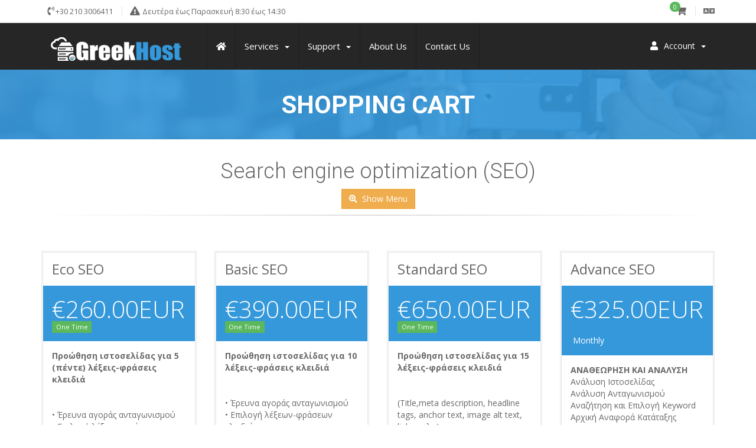

--- FILE ---
content_type: text/html; charset=utf-8
request_url: https://greekhost.gr/cart.php?gid=9&language=english
body_size: 8215
content:

<!DOCTYPE html>
<html lang="el">
	
	<head>
		<meta charset="utf-8" />
		<meta http-equiv="X-UA-Compatible" content="IE=edge">
		<meta name="viewport" content="width=device-width, initial-scale=1">
				
		<title>Shopping Cart - GreekHost</title>
				
		<link href="/templates/webhoster2NEW/assets/css/bootstrap.min.css" rel="stylesheet" />
		
<link href='//fonts.googleapis.com/css?family=Open+Sans:400,300,600,700' rel='stylesheet' type='text/css'>
<link href='//fonts.googleapis.com/css?family=Roboto:400,300,700' rel='stylesheet' type='text/css'>
<link rel="stylesheet" href="/templates/webhoster2NEW/assets/css/fontawsome.min.css">
		
<link rel="stylesheet" href="/templates/webhoster2NEW/assets/css/plugins/owl-carousel/owl.carousel.min.css">
<link rel="stylesheet" href="/templates/webhoster2NEW/assets/css/plugins/footable/footable.min.css">
		
		
<link rel="stylesheet" href="/templates/webhoster2NEW/assets/css/themes/style.css">
<link rel="stylesheet" href="/templates/webhoster2NEW/assets/css/whmcs.min.css" />


<!-- Custom Styling -->
<link rel="stylesheet" href="/templates/webhoster2NEW/assets/css/custom.css" />

		
<!-- HTML5 Shim and Respond.js IE8 support of HTML5 elements and media queries -->
<!-- WARNING: Respond.js doesn't work if you view the page via file:// -->
<!--[if lt IE 9]>
  <script src="https://oss.maxcdn.com/libs/html5shiv/3.7.0/html5shiv.js"></script>
  <script src="https://oss.maxcdn.com/libs/respond.js/1.4.2/respond.min.js"></script>
<![endif]-->

<link rel="shortcut icon" href="/templates/webhoster2NEW/favicon.ico">

<script type="text/javascript">
    var csrfToken = 'fc24ebca6c9250a49a6f1428f4a051db71cd5ae4',
        markdownGuide = 'Markdown Guide',
        locale = 'en',
        saved = 'saved',
        saving = 'autosaving',
        whmcsBaseUrl = "",
        requiredText = 'Required',
        recaptchaSiteKey = "";
</script>

<script src="/templates/webhoster2NEW/assets/js/scripts.min.js?v=ce458e"></script>

		

		<script type="text/javascript">

var _gaq = _gaq || [];
_gaq.push(['_setAccount', 'UA-19712176-16']);
_gaq.push(['_setDomainName', 'greekhost.gr']);
_gaq.push(['_trackPageview']);

(function() {
var ga = document.createElement('script'); ga.type = 'text/javascript'; ga.async = true;
ga.src = ('https:' == document.location.protocol ? 'https://ssl' : 'http://www') + '.google-analytics.com/ga.js';
var s = document.getElementsByTagName('script')[0]; s.parentNode.insertBefore(ga, s);
})();

</script>


	
<!-- Dynamic Template Compatibility -->
<!-- Please update your theme to include or have a comment on the following to negate dynamic inclusion -->
<link rel="stylesheet" type="text/css" href="/assets/css/fontawesome-all.min.css" />

</head>
	
	<body class="webhoster"  data-phone-cc-input="1">
		

    <nav class="navbar top-navbar header-2 navbar-fixed-top" role="navigation">
		
		<div class="pre-header">
			<div class="container">
				<div class="row">
					<!-- BEGIN TOP BAR LEFT PART -->
					<div class="col-xs-5 col-sm-6">
						<ul class="list-unstyled list-inline hidden-xs">
							<li><i class="fas fa-phone-volume"></i> <span>+30 210 3006411</span></li>
							<li><i class="fa fa-exclamation-triangle"></i><span>Δευτέρα έως Παρασκευή 8:30 έως 14:30</span></li>
						</ul>
						<ul class="list-unstyled list-inline visible-xs">
							<li>
								<span  class="tooltip-primary" data-placement="right" data-rel="tooltip" title="+30 210 3006411">
									<i class="fas fa-phone-volume"></i>
								</span>
							</li>
							<li>
								<span  class="tooltip-primary" data-placement="right" data-rel="tooltip" title="Δευτέρα έως Παρασκευή 8:30 έως 14:30">
									<i class="fa fa-exclamation-triangle"></i>	
								</span>
							</li>
						</ul>
					</div>
					<!-- END TOP BAR LEFT PART -->
					<!-- BEGIN TOP BAR MENU -->
					<div class="col-xs-7 col-sm-6 additional-nav">
						<ul class="list-unstyled list-inline pull-right">
						
							<!-- Shopping Cart -->
							<li class="dropdown">
								<a href="/cart.php?a=view" class="quick-nav">
									<i class="fas fa-shopping-cart"></i> <span class="badge up badge-success" id="cartItemCount">0</span>
								</a>
							</li>						
							
							<!-- Login/Account Notifications -->
														
							<!-- Language -->
														<li class="dropdown">
								<a href="#" class="dropdown-toggle" data-toggle="dropdown">
									<i class="fas fa-language"></i>
								</a>
								<ul class="dropdown-menu dropdown-scroll dropdown-tasks auto auto-width">
									<li class="dropdown-header">
										<i class="fas fa-list"></i> Choose language
									</li>
									<li id="langScroll">
										<ul class="list-unstyled">
																							<li><a href="/cart.php?gid=9&amp;language=english">English</a></li>
																							<li><a href="/cart.php?gid=9&amp;language=greek">Ελληνικά</a></li>
																					</ul>
									</li>
								</ul>
							</li>
														
							
						</ul>
					</div>
					<!-- END TOP BAR MENU -->
				</div>
			</div>        
		</div>

        <div class="container">
            <div class="navbar-header">
                <button type="button" class="navbar-toggle" data-toggle="collapse" data-target=".navbar-main-collapse">
                    <i class="fa fa-bars"></i>
                </button>
               <a class="navbar-brand" href="/index.php">
                    <img src="/templates/webhoster2NEW/assets/images/logo.png" alt="GreekHost" class="img-responsive" />
                </a>
				
				 <!-- Top Menu Right-->
				<ul class="nav navbar-right">					
					
					    <li menuItemName="Account" class="dropdown" id="Secondary_Navbar-Account">
        <a class="dropdown-toggle" data-toggle="dropdown" href="#">
            <i class="fas fa-user"></i>&nbsp;            <span><span class='user-info'>Account</span></span>
                        &nbsp;<b class="caret"></b>        </a>
                    <ul class="dropdown-menu">
                            <li menuItemName="Login" id="Secondary_Navbar-Account-Login">
                    <a href="/clientarea.php">
                                                Login
                                            </a>
                </li>
                            <li menuItemName="Register" id="Secondary_Navbar-Account-Register">
                    <a href="/register.php">
                                                Register
                                            </a>
                </li>
                            <li menuItemName="Divider" class="nav-divider" id="Secondary_Navbar-Account-Divider">
                    <a href="">
                                                -----
                                            </a>
                </li>
                            <li menuItemName="Forgot Password?" id="Secondary_Navbar-Account-Forgot_Password?">
                    <a href="/index.php?rp=/password/reset/begin">
                                                Forgot Password?
                                            </a>
                </li>
                        </ul>
            </li>

				</ul>
				
            </div>		
            <!-- Top Menu Right-->
			<div class="nav-top">
			
				<!-- Top Menu Left-->
				<div class="top-menu collapse navbar-collapse  navbar-main-collapse">
					<ul class="nav navbar-nav navbar-left">
					
						    <li menuItemName="Home" class="home-item" id="Primary_Navbar-Home">
        <a href="/index.php">
            <i class="fas fa-home"></i>            <span>Home</span>
                                </a>
            </li>
    <li menuItemName="Services" class="dropdown" id="Primary_Navbar-Services">
        <a class="dropdown-toggle" data-toggle="dropdown" href="#">
                        <span>Services</span>
                        &nbsp;<b class="caret"></b>        </a>
                    <ul class="dropdown-menu">
                            <li menuItemName="Shared Hosting" id="Primary_Navbar-Services-Shared_Hosting">
                    <a href="/web_hosting.php">
                                                Shared Hosting
                                            </a>
                </li>
                            <li menuItemName="Reseller Hosting" id="Primary_Navbar-Services-Reseller_Hosting">
                    <a href="/reseller_hosting.php">
                                                Reseller Hosting
                                            </a>
                </li>
                            <li menuItemName="VPS Hosting" id="Primary_Navbar-Services-VPS_Hosting">
                    <a href="/vps_hosting.php">
                                                VPS Hosting
                                            </a>
                </li>
                            <li menuItemName="Κατασκευή ιστοσελίδων" id="Primary_Navbar-Services-Κατασκευή_ιστοσελίδων">
                    <a href="https://greekhost.gr/cart.php?gid=4">
                                                Κατασκευή ιστοσελίδων
                                            </a>
                </li>
                        </ul>
            </li>
    <li menuItemName="Support" class="dropdown" id="Primary_Navbar-Support">
        <a class="dropdown-toggle" data-toggle="dropdown" href="#">
                        <span>Support</span>
                        &nbsp;<b class="caret"></b>        </a>
                    <ul class="dropdown-menu">
                            <li menuItemName="Tickets" id="Primary_Navbar-Support-Tickets">
                    <a href="/supporttickets.php">
                                                Tickets
                                            </a>
                </li>
                            <li menuItemName="Knowledgebase" id="Primary_Navbar-Support-Knowledgebase">
                    <a href="/index.php?rp=/knowledgebase">
                                                Knowledgebase
                                            </a>
                </li>
                            <li menuItemName="Announcements" id="Primary_Navbar-Support-Announcements">
                    <a href="/index.php?rp=/announcements">
                                                Announcements
                                            </a>
                </li>
                            <li menuItemName="Network Status" id="Primary_Navbar-Support-Network_Status">
                    <a href="/serverstatus.php">
                                                Network Status
                                            </a>
                </li>
                        </ul>
            </li>
    <li menuItemName="About Us" class="" id="Primary_Navbar-About_Us">
        <a href="/about_us.php">
                        <span>About Us</span>
                                </a>
            </li>
    <li menuItemName="Contact Us" class="" id="Primary_Navbar-Contact_Us">
        <a href="/contact.php">
                        <span>Contact Us</span>
                                </a>
            </li>
						
					</ul>
				</div>
				<!-- Top Menu Left-->
				
			</div>
            <!-- /.Top Menu -->
		</div>
        <!-- /.container -->
		
				
    </nav>



	<div class="page-container"><!-- /page container -->
	
				<div class="mass-head hero-1">
						<div class="container">
				<div class="hero-inner text-center">
					<h1>
						Shopping Cart
					</h1>
				</div>
			</div>
					</div>
				
								<div class="container">
				<div class="block-s3  ">
				<div class="row">
								<!-- Container for main page display content -->
								<div class="col-xs-12 main-content">
										
											


<link rel="stylesheet" type="text/css" href="/templates/orderforms/webhoster-default/css/all.min.css?v=ce458e" />
<link rel="stylesheet" type="text/css" href="/templates/orderforms/webhoster-default/css/style.css" />
<script type="text/javascript" src="/templates/orderforms/webhoster-default/js/scripts.min.js?v=ce458e"></script>

<div class="row">

    <div class="col-sm-12">

        <div class="text-center">
			<h1>
									Search engine optimization (SEO)
							</h1>
					
						
							<a data-toggle="modal" data-target="#cat-opt" class="btn btn-warning">
					<i class="fas fa-search-plus"></i> Show Menu
				</a>
					</div>
				
		<hr class="separator" />
		
        				
		<div id="products" style="margin: 60px 0 30px;">		
			<div class="row">
								<div class="col-lg-3 col-sm-6">
					<div class="pricing-table-3 ">
						<h3>Eco SEO</h3>
						<div class="rate">				
																
									
														<div class="price">
								<div class="amount">
									€260.00EUR
								</div>
								<br /><label class="label label-success label-xlg arrowed-in-right arrowed-in">One Time</label>
							</div>
									
																
							<br />
						</div>
								
						<div class="desc"><strong>Προώθηση ιστοσελίδας για 5 (πέντε) λέξεις-φράσεις κλειδιά</strong><br />
<br /><br />
•	Έρευνα αγοράς ανταγωνισμού<br />
•	Επιλογή λέξεων-φράσεων κλειδιών<br />
•	Ανάλυση 3 (τριών) κύριων ανταγωνιστών<br />
•	Ανάλυση Λέξεων-κλειδιών<br />
•	Ανάλυση website<br />
•	Βελτιστοποίηση ιστοσελίδας<br />
•	Χειροκίνητη καταχώρηση σε καταλόγους και μηχανές αναζήτησης<br />
•	Δημιουργία Sitemaps<br />
•	Εγκατάσταση Google Analytic<br />
•	Εγκατάσταση Webmaster Tool<br />
•	Βελτιστοποίηση Φωτογραφιών<br />
</div>								
						<ul>			
													</ul>
						<br />
						<button type="button" value="Order Now" onclick="window.location='/cart.php?a=add&pid=116'" class="btn btn-lg btn-block btn-primary" />Order Now <i class="fas fa-chevron-right icon-on-right"></i></button>
								
											</div>
					
				</div>
								<div class="col-lg-3 col-sm-6">
					<div class="pricing-table-3 ">
						<h3>Basic SEO</h3>
						<div class="rate">				
																
									
														<div class="price">
								<div class="amount">
									€390.00EUR
								</div>
								<br /><label class="label label-success label-xlg arrowed-in-right arrowed-in">One Time</label>
							</div>
									
																
							<br />
						</div>
								
						<div class="desc"><strong>Προώθηση ιστοσελίδας για 10 λέξεις-φράσεις κλειδιά</strong><br />
<br /><br />
•	Έρευνα αγοράς ανταγωνισμού<br />
•	Επιλογή λέξεων-φράσεων κλειδιών<br />
•	Ανάλυση 3 (τριών) κύριων ανταγωνιστών<br />
•	Ανάλυση Λέξεων-κλειδιών<br />
•	Ανάλυση website<br />
•	Βελτιστοποίηση κώδικα ιστοσελίδας<br />
•	Βελτιστοποίηση Φωτογραφιών<br />
•	Χειροκίνητη καταχώρηση σε καταλόγους και μηχανές αναζήτησης<br />
•	Δημιουργία Sitemaps<br />
•	Εγκατάσταση Google Analytic<br />
•	Εγκατάσταση Webmaster Tool<br />
•	Εγκατάσταση Google Map<br />
•	Σχολιασμοί σε Blog<br />
•	Σχολιασμοί σε Forums<br />
•	Δημιουργία Google+<br />
•	Δημιουργία και παρακολούθηση διαφημιστικής καμπάνιας Add Words<br />
</div>								
						<ul>			
													</ul>
						<br />
						<button type="button" value="Order Now" onclick="window.location='/cart.php?a=add&pid=25'" class="btn btn-lg btn-block btn-primary" />Order Now <i class="fas fa-chevron-right icon-on-right"></i></button>
								
											</div>
					
				</div>
								<div class="col-lg-3 col-sm-6">
					<div class="pricing-table-3 ">
						<h3>Standard SEO</h3>
						<div class="rate">				
																
									
														<div class="price">
								<div class="amount">
									€650.00EUR
								</div>
								<br /><label class="label label-success label-xlg arrowed-in-right arrowed-in">One Time</label>
							</div>
									
																
							<br />
						</div>
								
						<div class="desc"><strong>Προώθηση ιστοσελίδας για 15 λέξεις-φράσεις κλειδιά</strong><br />
<br /><br />
 (Title,meta description, headline tags, anchor text, image alt text, links, κτλπ)<br />
•	Έρευνα αγοράς ανταγωνισμού	<br />
•	Επιλογή λέξεων-φράσεων κλειδιών	<br />
•	Ανάλυση 5 (πέντε) κύριων ανταγωνιστών	<br />
•	Βελτιστοποίηση κώδικα ιστοσελίδας<br />
•	Ανάλυση Λέξεων-κλειδιών<br />
•	Ανάλυση website<br />
•	Ανάλυση Κεφαλίδας (Header Tag)<br />
•	Επανεγγραφή SEO Friendly URL<br />
•	Χειροκίνητη καταχώρηση σε καταλόγους και μηχανές αναζήτησης	<br />
•	Αναφορά προόδου κατάταξης (ανά δίμηνο)	<br />
•	Δημιουργία Sitemaps<br />
•	Εγκατάσταση Google Analytic<br />
•	Εγκατάσταση Webmaster Tool<br />
•	Εγκατάσταση Google Map<br />
•	Βελτιστοποίηση Meta-description<br />
•	Βελτιστοποίηση Φωτογραφιών<br />
•	Βελτιστοποίηση Robots.txt<br />
•	Δημιουργία και παρακολούθηση διαφημιστικής καμπάνιας Add Words<br />
•	Δημιουργία και παρακολούθηση διαφημιστικής καμπάνιας στα κοινωνικά δίκτυα<br />
•	Δημιουργία λογαριασμών Social Networks<br />
</div>								
						<ul>			
													</ul>
						<br />
						<button type="button" value="Order Now" onclick="window.location='/cart.php?a=add&pid=26'" class="btn btn-lg btn-block btn-primary" />Order Now <i class="fas fa-chevron-right icon-on-right"></i></button>
								
											</div>
					
				</div>
								<div class="col-lg-3 col-sm-6">
					<div class="pricing-table-3 ">
						<h3>Advance SEO</h3>
						<div class="rate">				
																
									
														<div class="price">
								<div class="amount">€325.00EUR</div>
								<div class="term"><br />Monthly</div>
							</div>
																
							<br />
						</div>
								
						<div class="desc"><strong>ΑΝΑΘΕΩΡΗΣΗ ΚΑΙ ΑΝΑΛΥΣΗ</strong><br />
Ανάλυση Ιστοσελίδας<br />
Ανάλυση Ανταγωνισμού<br />
Αναζήτηση και Επιλογή Keyword<br />
Αρχική Αναφορά Κατάταξης<br />
<br /><br />
<strong>ΕΡΓΑΛΕΙΑ ΜΗΧΑΝΩΝ ΑΝΑΖΗΤΗΣΗΣ</strong><br />
Google Webmaster Tools<br />
Bing Webmaster Tools<br />
Google Analytics<br />
<br /><br />
<strong>ΒΕΛΤΙΣΤΟΠΟΙΗΣΗ ΑΝΑ ΣΕΛΙΔΑ</strong><br />
Βελτιστοποίηση Κεφαλίδας<br />
Οργάνωση & Βελτιστοποίηση HTML κώδικα<br />
W3C Validation<br />
Δόμηση και Βελτιστοποίηση Internal Links<br />
Επανεγγραφή Περιεχομένου<br />
Βελτιστοποίηση Σελίδων και H tags<br />
Canonicalization<br />
Βελτιστοποίηση Εικόνων & Hyperlink<br />
Δημιουργία/Ανάλυση Robots.txt<br />
HTML Sitemap<br />
XML Sitemap<br />
<br /><br />
<strong>ΜΗΝΙΑΊΕΣ ΑΝΑΦΟΡΈΣ</strong><br />
Κατάταξη Στις Μηχανές Αναζήτησης<br />
Αναφορά Δημιουργίας Link<br />
Αναφορά Καταχωρήσεων Καταλόγου<br />
Αναφορά Κειμένων & Δημοσιεύσεων Τύπου<br />
Αναφορά Ανάλυσης Google Analytics<br />
Αναφορά Δραστηριότητας<br />
</div>								
						<ul>			
													</ul>
						<br />
						<button type="button" value="Order Now" onclick="window.location='/cart.php?a=add&pid=27'" class="btn btn-lg btn-block btn-primary" />Order Now <i class="fas fa-chevron-right icon-on-right"></i></button>
								
											</div>
					
				</div>
							</div>
		</div>
		
        		
        
    </div>
</div>

<!-- Modal For Options -->
	<div class="modal fade" id="cat-opt" tabindex="-1" role="dialog" aria-labelledby="myModalLabel" aria-hidden="true">
		<div class="modal-dialog">
			<div class="modal-content">
				<div class="modal-header">
					<button type="button" class="close" data-dismiss="modal" aria-hidden="true"><i class="fa fa-times"></i></button>
					<h4 class="modal-title" id="myModalLabel">Choose Options</h4>
				</div>
				<div class="modal-body">
				
					<div class="TM-categories-options">
						<form method="get" action="/cart.php">
							<div class="form-group">
								<select name="gid" onchange="submit()" class="form-control">
									<optgroup label="Product Categories">
																					<option value="10">Germany Web Hosting (Linux)</option>
																					<option value="33">Managed WordPress Hosting</option>
																					<option value="1">Greek Web Hosting (cPanel)</option>
																					<option value="15">CWP Reseller Hosting</option>
																					<option value="21">VPS Germany (Virtual Private Server)</option>
																					<option value="5">SSL Επικύρωση domain</option>
																					<option value="4">Κατασκευή ιστοσελίδων</option>
																					<option value="9" selected="selected">Search engine optimization (SEO)</option>
																					<option value="8">Τεχνική υποστήριξη</option>
																					<option value="41">Google Ads</option>
																					<option value="42">Διαχείριση social media</option>
																					<option value="43">E-mail marketing</option>
																					<option value="44">Διαφημίσεις YouTube</option>
																					<option value="48">Άδειες Χρήσης</option>
																			</optgroup>
									<optgroup label="Actions">
																															<option value="registerdomain">Register a New Domain</option>
																															<option value="transferdomain">Transfer in a Domain</option>
																				<option value="viewcart">View Cart</option>
									</optgroup>
								</select>
							</div>
						</form>

												 <form method="post" action="cart.php?gid=9">
<input type="hidden" name="token" value="fc24ebca6c9250a49a6f1428f4a051db71cd5ae4" />
							<div class="form-group">
								<select name="currency" onchange="submit()" class="form-control field">
									<option value="">Choose Currency</option>
																			<option value="2">BGN</option>
																			<option value="1" selected>EUR</option>
																	</select>
							</div>
						</form>
												
					</div>
					
				</div>

			</div><!-- /.modal-content -->
		</div><!-- /.modal-dialog -->
	</div><!-- /.modal -->
<!-- Modal For Options -->


		

		
					</div>
										
					<div class="clearfix"></div>
				</div>
	
				
    
			
			
			</div>
		</div>
				
				<div class="block-s1 bg-primary">
			<div class="container hidden-xs">
				<div class="pull-left">
					<h3>Need help?  Call our award-winning support team at +30 210 3006411</h3>
				</div>
				<div class="pull-right">
					<p><a class="btn btn-inverse" onclick="window.open('https://mylivechat.com/chatnoscript.aspx?HCCID=33619871','Live Chat','width=600,height=400')"><i class="fa fa-comments"></i>Chat Live with Expert now</a></p>					
				</div>
				<div class="clearfix"></div>
			</div>
			<div class="container visible-xs">
				<div class="text-center">
					<h3>Need help?  Call our award-winning support team at +30 210 3006411</h3>
					<p><a class="btn btn-inverse" onclick="window.open('https://mylivechat.com/chatnoscript.aspx?HCCID=33619871','Live Chat','width=600,height=400')"><i class="fa fa-comments"></i>Chat Live with Expert now</a></p>					
				</div>
			</div>
		</div>
				<div class="block-s3 light">
			<div class="container">
				<div class="space-12"></div>
				<div class="owl-carousel partners-slider">
					<!-- Wrapper for partners slides --> 
					<div class="item">
						<img src="/templates/webhoster2NEW/assets/images/gallery/client_1.png" alt="Owl Image" class="center-block img-responsive">
					</div>
					<div class="item">
						<img src="/templates/webhoster2NEW/assets/images/gallery/client_2.png" alt="Owl Image" class="center-block img-responsive">
					</div>
					<div class="item">
						<img src="/templates/webhoster2NEW/assets/images/gallery/client_3.png" alt="Owl Image" class="center-block img-responsive">
					</div>
					<div class="item">
						<img src="/templates/webhoster2NEW/assets/images/gallery/client_4.png" alt="Owl Image" class="center-block img-responsive">
					</div>
					<div class="item">
						<img src="/templates/webhoster2NEW/assets/images/gallery/client_5.png" alt="Owl Image" class="center-block img-responsive">
					</div>
					<div class="item">
						<img src="/templates/webhoster2NEW/assets/images/gallery/client_6.png" alt="Owl Image" class="center-block img-responsive">
					</div>
					<div class="item">
						<img src="/templates/webhoster2NEW/assets/images/gallery/client_7.png" alt="Owl Image" class="center-block img-responsive">
					</div>
					<div class="item">
						<img src="/templates/webhoster2NEW/assets/images/gallery/client_8.png" alt="Owl Image" class="center-block img-responsive">
					</div>
					<div class="item">
						<img src="/templates/webhoster2NEW/assets/images/gallery/client_9.png" alt="Owl Image" class="center-block img-responsive">
					</div>
					<!-- /Wrapper for slides -->
				</div>
			</div>
		</div>	
		
		<div class="block-breadcrumbs">
			<div class="container">
				<ol class="breadcrumb">
					<li><i class="fas fa-map-marker text-primary"></i></li>
					<li><a href="cart.php">Shopping Cart</a></li>
				</ol>
			
			</div>
		</div>
		
		<!--Footer-->
		<div class="block-footer">
			<div class="container">
				<div class="row hidden-xs hidden-sm">
					<div class="col-md-2 col-sm-6">
						<h4>The Company</h4>
						<ul class="list-unstyled">
							<li><a href="http://greekhost.gr/knowledgebase/104/--GreekHost.html"><i class="fa fa-angle-double-right"></i> Why GreekHost?</a></li>
							<li><a href="https://greekhost.gr/submitticket.php?step=2&deptid=2"><i class="fa fa-angle-double-right"></i> Contact us</a></li>
							<li><a href="https://greekhost.gr/affiliates.php"><i class="fa fa-angle-double-right"></i> Affiliates</a></li>
							<li><a href="http://blog.greekhost.gr/"><i class="fa fa-angle-double-right"></i> GreekHost Blog</a></li>
							<li><a href="https://greekhost.gr/forum"><i class="fa fa-angle-double-right"></i> GreekHost Forum</a></li>
						</ul>
					</div>
					<div class="col-md-2 col-sm-6">
						<h4>Support</h4>
						<ul class="list-unstyled">
							<li><a href="https://greekhost.gr/supporttickets.php"><i class="fa fa-angle-double-right"></i> Submit a ticket</a></li>
							<li><a href="http://greekhost.gr/knowledgebase.php"><i class="fa fa-angle-double-right"></i> Knowledge Base</a></li>
							<li><a href="https://greekhost.gr/serverstatus.php"><i class="fa fa-angle-double-right"></i> Κατάσταση δικτύου</a></li>
							<li><a href="https://www.youtube.com/channel/UCHjI7ZViYBH4Cq9vxJED6mg"><i class="fa fa-angle-double-right"></i> Video </a></li>								
						</ul>
						
						
						<ul class="list-unstyled">
							<li><a href="http://greekhost.gr/generator/data/sitemap.html"><i class="fa fa-angle-double-right"></i> Sitemap </a></li>	
						</ul>
						
					</div>
					<div class="col-md-6">
						<h4>About GreekHost</h4>
						<div class="well">
							<p>Στην GreekHost στηρίζουμε τις σύγχρονες επιχειρήσεις στην προσπάθειά τους για ανάπτυξη ανταγωνιστικού πλεονεκτήματος, χρησιμοποιώντας τη δύναμη του διαδικτύου. Καλύπτουμε τις διαδικτυακές ανάγκες κάθε επιχείρησης με ένα πλήρες πακέτο υπηρεσιών...<a href="http://greekhost.gr/about_us.php">Read More..</a></p>
						</div>

						<ul class="list-inline">
							<li><i class="fa fa-phone"></i> (30) 210 3006411</li>
							<li><i class="fa fa-envelope"></i> info@greekhost.gr</li>
						</ul>
						

													<li><i class="fa fa-comments text-warning"> <a href="https://mylivechat.com/chatnoscript.aspx?HCCID=33619871" target="popup" onclick="window.open('https://mylivechat.com/chatnoscript.aspx?HCCID=33619871','Live Chat','width=600,height=400')"></i>Live Chat</a></li>
													
					</div>
					<div class="col-md-2 social">
						<h4>Follow Us</h4>
						<ul class="list-inline">
							<li><a href="https://www.facebook.com/Greekhost.gr" class="btn btn-circle btn-facebook btn-xs"><i class="fab fa-facebook icon-only"></i></a></li>
							<li><a href="https://plus.google.com/100806003463986081892/videos" class="btn btn-circle btn-googleplus btn-xs"><i class="fab fa-google-plus icon-only"></i></a></li>
							<li><a href="https://twitter.com/greekhost" class="btn btn-circle btn-twitter btn-xs"><i class="fab fa-twitter icon-only"></i></a></li>
							<li><a href="https://gr.linkedin.com/in/greekhost" class="btn btn-circle btn-linkedin btn-xs"><i class="fab fa-linkedin icon-only"></i></a></li>
						</ul>
						
					</div>
				</div>


				<div class="row visible-xs visible-sm">
					<div class="col-sm-12 social text-center">
						<ul class="list-inline">
							<li><a href="#" class="btn btn-circle btn-facebook btn-xs"><i class="fab fa-facebook icon-only"></i></a></li>
							<li><a href="#" class="btn btn-circle btn-googleplus btn-xs"><i class="fab fa-google-plus icon-only"></i></a></li>
							<li><a href="#" class="btn btn-circle btn-twitter btn-xs"><i class="fab fa-twitter icon-only"></i></a></li>
							<li><a href="#" class="btn btn-circle btn-linkedin btn-xs"><i class="fab fa-linkedin icon-only"></i></a></li>
						</ul>
					</div>
				</div>
				
				
				<div class="additional-info hidden-xs hidden-sm">
					<hr class="separator"/>
				
					<div class="row">
						<div class="col-sm-6">
							<ul class="list-inline">
								<li><a href="#"><img src="/templates/webhoster2NEW/assets/images/awards/award-img1.png"></a></li>
								<li><a href="#"><img src="/templates/webhoster2NEW/assets/images/awards/award-img2.png"></a></li>
								<li><a href="#"><img src="/templates/webhoster2NEW/assets/images/awards/award-img3.png"></a></li>
								<li><a href="#"><img src="/templates/webhoster2NEW/assets/images/awards/award-img4.png"></a></li>
							</ul>
						</div>
						
						<div class="col-sm-6">
							<ul class="list-inline pull-right">
								<li><i class="fab fa-cc-mastercard fa-3x"></i></li>
								<li><i class="fab fa-cc-visa fa-3x"></i></li>
								<li><i class="fab fa-cc-amex fa-3x"></i></li>
								<li><i class="fab fa-cc-discover fa-3x"></i></li>
								<li><i class="fab fa-cc-paypal fa-3x"></i></li>
								<li><i class="fab fa-google-wallet fa-3x"></i></li>
							</ul>
						</div>
					</div>

				</div>


				
				<div class="row copyright">
					<div class="col-md-6 col-xs-12">
						<p>Copyright &copy; 2025 GreekHost. <span class="hidden-xs">All Rights Reserved.</span></p>
					</div>
					<div class="col-md-6 col-xs-12">
						<ul class="list-inline">
							<li><a href="http://greekhost.gr/knowledgebase/57/---.html">Terms of use</a></li>
							<li><a href="http://greekhost.gr/knowledgebase/102/--.html">Knowledge Base</a></li>
							<li><a href="http://greekhost.gr/knowledgebase/60/-.html">Security Statement</a></li>
						</ul>					
					</div>
				</div>
				
				
			</div>
		</div>
		
		<a id="back-to-top" href="#" class="btn btn-primary btn-sm back-to-top" role="button"><i class="fas fa-angle-up icon-only bigger-110"></i></a>
		<!--End Footer-->

	</div><!-- /page container -->
	
	<!-- basic scripts -->
		<script src="/templates/webhoster2NEW/assets/js/plugins/slimscroll/jquery.slimscroll.min.js"></script>
		<script src="/templates/webhoster2NEW/assets/js/plugins/pace/pace.min.js"></script>
		<script src="/templates/webhoster2NEW/assets/js/plugins/footable/footable.min.js"></script>
		<script src="/templates/webhoster2NEW/assets/js/plugins/owl-carousel/owl.carousel.min.js"></script>
		
		<script src="/templates/webhoster2NEW/assets/js/main.js"></script>
		<script src="/templates/webhoster2NEW/assets/js/plugins/footable/footable.init.js"></script>
		
		<script>
		// init variables require for all front pages
			Apps.initNavTopBar();
		// end

		$(function () {
			$('#langScroll, #taskScroll').slimScroll({
				height: '190px',
				disableFadeOut: true,
				touchScrollStep: 50
			});
		});
	
				
		$(".partners-slider").owlCarousel({
						loop: true,			
			autoplay:true,
			dots: false,
			responsive:{
				0:{
					items:1,
				},
				450:{
					items:2,
				},
				768:{
					items:3,
				},
				992:{
					items:4,
				},
				1200:{
					items:5,
				}
			}
		});
		
		$('.mass-head').addClass('inner');
		
		var panelSwitch = $('.panel-switch');
		
		panelSwitch.on('click', function (e) {
			if (!$(this).is('a')) {
				var currCheck = $(this).find('input[type="checkbox"]');
					if (currCheck.is(':checked')) {
						panelSwitch.removeClass('checked');
						currCheck.prop('checked', false);
					} else {
						panelSwitch.addClass('checked');
						currCheck.prop('checked', true);
					}
					var that = $(this);
					setTimeout(function () {
						that.find('.loader').addClass('loading');
					}, 300);
			}
		});
			
		$("p:contains('Powered by')").remove();
		
		</script>
		
	
		
	<div class="modal system-modal fade" id="modalAjax" tabindex="-1" role="dialog" aria-hidden="true">
		<div class="modal-dialog">
			<div class="modal-content">
				<div class="modal-header">
					<button type="button" class="close" data-dismiss="modal">
						<span aria-hidden="true">&times;</span>
						<span class="sr-only">Κλείσιμο</span>
					</button>
					<h4 class="modal-title">Title</h4>
				</div>
				<div class="modal-body">
					Loading...
				</div>
				<div class="modal-footer">
					<div class="pull-left loader">
						<i class="fas fa-circle-notch fa-spin"></i> Loading...
					</div>
					<button type="button" class="btn btn-default" data-dismiss="modal">
						Κλείσιμο
					</button>
					<button type="button" class="btn btn-primary modal-submit">
						Submit
					</button>
				</div>
			</div>
		</div>
	</div>

	<form action="#" id="frmGeneratePassword" class="form-horizontal">
    <div class="modal fade" id="modalGeneratePassword">
        <div class="modal-dialog">
            <div class="modal-content">
                <div class="modal-header panel-heading">
                    <button type="button" class="close" data-dismiss="modal" aria-label="Close"><span aria-hidden="true">&times;</span></button>
                    <h4 class="modal-title">
                        Generate Password
                    </h4>
                </div>
                <div class="modal-body">
                    <div class="alert alert-danger hidden" id="generatePwLengthError">
                        Please enter a number between 8 and 64 for the password length
                    </div>
                    <div class="form-group">
                        <label for="generatePwLength" class="col-sm-4 control-label">Password Length</label>
                        <div class="col-sm-8">
                            <input type="number" min="8" value="12" step="1" class="form-control input-inline input-inline-100" id="inputGeneratePasswordLength">
                        </div>
                    </div>
                    <div class="form-group">
                        <label for="generatePwOutput" class="col-sm-4 control-label">Generated Password</label>
                        <div class="col-sm-8">
                            <input type="text" class="form-control" id="inputGeneratePasswordOutput">
                        </div>
                    </div>
                    <div class="row">
                        <div class="col-sm-8 col-sm-offset-4">
                            <button type="submit" class="btn btn-default btn-sm">
                                <i class="fa fa-plus fa-fw"></i>
                                Generate new password
                            </button>
                            <button type="button" class="btn btn-default btn-sm copy-to-clipboard" data-clipboard-target="#inputGeneratePasswordOutput">
                                <img src="assets/img/clippy.svg" alt="Copy to clipboard" width="15">
                                
                            </button>
                        </div>
                    </div>
                </div>
                <div class="modal-footer">
                    <button type="button" class="btn btn-default" data-dismiss="modal">
                        Κλείσιμο
                    </button>
                    <button type="button" class="btn btn-primary" id="btnGeneratePasswordInsert" data-clipboard-target="#inputGeneratePasswordOutput">
                        Copy to clipboard & Insert
                    </button>
                </div>
            </div>
        </div>
    </div>
</form>
	
	
	
	</body>
</html>

--- FILE ---
content_type: text/css
request_url: https://greekhost.gr/templates/webhoster2NEW/assets/css/themes/style.css
body_size: 21189
content:
/*!
*---------------------------------------------------------------------------------------------------------
// WebHoster - Web Hosting Template + WHMCS theme | (c) 2019 ThemeMetro.com
// License: You must have a valid license purchased in order to legally use the theme for your project.
// Author - ThemeMetro 
*---------------------------------------------------------------------------------------------------------
*/html{position:relative;min-height:100%}body{font-family:'Open Sans',sans-serif;font-size:14px;color:#686868;min-height:100%;padding-bottom:0;margin:0;padding:0 !important}@media (max-width:992px){body{margin-top:100px}}body.modal-open-noscroll{padding-right:17px !important}body.modal-open-noscroll .navbar-top,body.modal-open-noscroll .demo-layout-menu,body.modal-open-noscroll .breadcrumbs.fixed{right:17px}body.modal-open-noscroll .back-to-top{right:32px}@media (max-width:991px){body.webhoster{margin-top:90px}}body.webhoster.top-nav-collapse .pre-header{display:none}@media (min-width:991px){body.webhoster.top-nav-collapse .top-navbar.header-2 .navbar-left li a,body.webhoster.top-nav-collapse .top-navbar.header-2 .navbar-right li a{padding:15px}body.webhoster.top-nav-collapse .top-navbar.header-2 .navbar-brand{padding:10px}}body.webhoster h1,body.webhoster h2{font-weight:300}@media (max-width:991px){body.webhoster.no-pre-header{margin-top:55px}}@media (min-width:992px){body.webhoster.no-pre-header .mass-head{padding:90px 0 0}}h1,h2{font-family:'Roboto',sans-serif}a{color:#3498db}a:hover,a:active,a:focus{color:#3498db}a,a:visited,a:focus,a:active,a:hover{outline:0 none !important}::-moz-focus-inner{border:0 none;-moz-outline-style:none}.header-lined h3:after{content:"\f101";margin-left:4px;font-family:"Font Awesome 5 Pro";color:#3498db;font-weight:300;font-size:60%}#wrapper{width:100%}#main-container{background:#262626;padding:0}#main-container div.row,#main-container ul.row{margin:0 -7.5px}#main-container div.row>[class*=col-],#main-container ul.row>[class*=col-]{padding:0 7.5px}#main-container:before{display:block;content:"";position:absolute;z-index:-2;width:100%;max-width:inherit;bottom:0;top:0;background-color:#f5f5f5}ol.breadcrumb li.pull-right:before{content:normal}blockquote,.blockquote-reverse,blockquote.pull-right{border-color:#3498db}.dropdown-menu>li>a:hover,.dropdown-menu>li>a:focus,.modal,.accordion-toggle:focus,.btn:focus{outline:none}.panel{-webkit-box-shadow:none;box-shadow:none}.panel .panel-footer{background:#fff}.panel.panel-default{border-color:#e5e5e5}.label,.badge{font-weight:normal;font-size:11px}[class*=" fa-"],[class^="fa-"],[class*=" glyphicon-"],[class^="glyphicon-"]{text-align:center}.popover{width:auto;border-radius:0}.btn,.well,.label,.thumbnail,.panel-heading,.alert,.panel,.progress,.input-group-sm>.form-control,.input-group-sm>.input-group-addon,.input-group-sm>.input-group-btn>.btn,.input-group-lg>.form-control,.input-group-lg>.input-group-addon,.input-group-lg>.input-group-btn>.btn,.list-group-item:first-child,.list-group-item:last-child,.form-control,.input-group-addon,.input-group-btn .btn,.dropdown-menu,.panel-group .panel,.panel-group .panel-heading,.pager li>a,.pager li>span,.breadcrumb,.nav-tabs>li>a,.nav-pills>li>a{border-radius:0}.dropdown-menu>.active>a,.dropdown-menu>.active>a:hover,.dropdown-menu>.active>a:focus{background-color:#3498db}a.list-group-item.active,a.list-group-item.active:hover,a.list-group-item.active:focus,.nav-pills>li.active>a,.nav-pills>li.active>a:hover,.nav-pills>li.active>a:focus,.pagination>.active>a,.pagination>.active>span,.pagination>.active>a:hover,.pagination>.active>span:hover,.pagination>.active>a:focus,.pagination>.active>span:focus{background-color:#3498db;border-color:#2791d9}a.list-group-item.active .badge,a.list-group-item.active:hover .badge,a.list-group-item.active:focus .badge,.nav-pills>li.active>a .badge,.nav-pills>li.active>a:hover .badge,.nav-pills>li.active>a:focus .badge,.pagination>.active>a .badge,.pagination>.active>span .badge,.pagination>.active>a:hover .badge,.pagination>.active>span:hover .badge,.pagination>.active>a:focus .badge,.pagination>.active>span:focus .badge{background:#fff !important}.nav-tabs,.nav-pills{margin-bottom:10px}.nav-tabs .open>a,.nav-pills .open>a,.nav-tabs .open>a:hover,.nav-pills .open>a:hover,.nav-tabs .open>a:focus,.nav-pills .open>a:focus{border-color:#3498db}.nav-tabs>li>a:hover,.nav-tabs>li>a:focus,.nav-pills>li>a:hover,.nav-pills>li>a:focus,.nav-tabs .open>a,.nav-tabs .open>a:hover,.nav-tabs .open>a:focus,.nav-pills .open>a,.nav-pills .open>a:hover,.nav-pills .open>a:focus,.nav-tabs ul.dropdown-menu>li>a:hover,.nav-tabs ul.dropdown-menu>li>a:focus,.nav-pills ul.dropdown-menu>li>a:hover,.nav-pills ul.dropdown-menu>li>a:focus{background-color:#f2f2f2}.pagination>li:first-child>a,.pagination>li:first-child>span{border-bottom-left-radius:0;border-top-left-radius:0;color:#3498db}.pagination>li:last-child>a,.pagination>li:last-child>span{border-bottom-right-radius:0;border-top-right-radius:0;color:#3498db}.pagination>li a,.pagination>li span{color:#3498db}.pagination>li a:hover,.pagination>li span:hover{color:#3498db}.pagination>li.active,.pagination>li.active span{color:#fff !important}.dropdown-menu{font-size:13px}.progress,.thumbnail,.panel-group,dl{margin-bottom:15px}.thumbnail{padding:3px}.modal-content{border-radius:0;border:0 none}.modal-content .modal-header{background-color:#f2f2f2}.modal-content .modal-header .modal-title{font-size:16px !important}.modal-content .modal-header .close{outline:0 none !important}.modal-content .modal-footer{padding:10px 15px;border-top-color:#e5e5e5;-webkit-box-shadow:none;box-shadow:none;background-color:#f2f2f2}.modal-open{overflow-y:auto !important}.modal-open-noscroll{overflow-y:hidden !important}.modal-open .datepicker,.modal-open .datetimepicker,.modal-open .select2-drop-mask,.modal-open .select2-drop,.modal-open .select2-search,.modal-open .colorpicker,.modal-open .daterangepicker,.modal-open .bootstrap-timepicker-widget{z-index:1141 !important}a.list-group-item .list-group-item-heading{color:#686868}.panel>.list-group:last-child .list-group-item:last-child,.panel>.panel-collapse>.list-group:last-child .list-group-item:last-child{border-bottom-right-radius:0 !important;border-bottom-left-radius:0 !important}@media (min-width:992px){body.rtl .top-navbar .navbar-right{left:15px;float:left !important;right:auto}body.rtl .top-navbar .navbar-left{float:right !important}body.rtl .top-navbar .navbar-left.navbar-nav>li{border:1px solid rgba(0,0,0,0.2);border-width:0 0 0 1px}body.rtl .top-navbar .navbar-left.navbar-nav>li:first-child{border-width:0 1px !important}body.rtl .top-navbar .dropdown-tasks.auto{right:auto;left:0}}body.rtl .top-navbar .badge.up{left:20px;right:auto}body.rtl .top-navbar.header-2 .navbar-toggle{float:right;margin-left:0}body.rtl .top-navbar.header-2 .navbar-right{left:15px;right:auto}body.rtl .top-navbar.header-2 .nav-search .form-group span.fa,body.rtl .top-navbar.header-2 .nav-search .form-group span.glyphicon{left:0;right:auto}body.rtl .top-navbar.header-2:hover .form-group input[type=text],body.rtl .top-navbar.header-2:focus .form-group input[type=text]{border-radius:25px 4px 4px 25px}body.rtl .top-navbar .navbar-right>li.dropdown>.dropdown-menu:after{left:8px;right:auto}body.rtl .top-navbar .navbar-left>li.dropdown>.dropdown-menu:after{right:8px;left:auto}body.rtl .top-navbar .dropdown-user{float:right;text-align:right;right:auto !important;left:0 !important}body.rtl .top-navbar .dropdown-search{right:auto !important;left:0 !important}body.rtl .top-navbar .pre-header li{padding-right:10px;padding-left:15px;border-left:solid 1px #e5e5e5;border-right:0 none}body.rtl .top-navbar .pre-header li:last-child{border:none}body.rtl .top-navbar .pre-header li .fa{margin-right:0;margin-left:4px}body.rtl .top-navbar .pre-header .additional-nav li:last-child{padding-left:0;padding-right:10px}body.rtl .top-navbar .pre-header .badge.up{top:-7px;left:25px;right:0}body.rtl .top-navbar .pre-header .dropdown-tasks.auto{right:auto;left:0}body.rtl .top-navbar .pre-header .dropdown-tasks.dropdown-menu:after{left:8px;right:auto}body.rtl .top-navbar>.nav-top>ul.navbar-right>li,body.rtl .top-navbar>.container>.nav-top>ul.navbar-right>li{float:right}body.rtl .top-navbar>.nav-top>ul.navbar-right>li.user-box,body.rtl .top-navbar>.container>.nav-top>ul.navbar-right>li.user-box,body.rtl .top-navbar>.nav-top>ul.navbar-right>li.nav-search-icon,body.rtl .top-navbar>.container>.nav-top>ul.navbar-right>li.nav-search-icon,body.rtl .top-navbar>.nav-top>ul.navbar-right>li.user-box-no-images,body.rtl .top-navbar>.container>.nav-top>ul.navbar-right>li.user-box-no-images{float:left !important}body.rtl .top-navbar .user-info{padding-right:2px}body.rtl .header-lined h3:after{content:"\f100";margin-right:4px;margin-left:auto}body.rtl .hero-1 .hero-inner .domain-btn{margin-right:-200px}@media (max-width:767px){body.rtl .hero-1 .hero-inner .domain-btn-2{margin-left:auto;margin-right:-97px;border-radius:0 !important}}@media (min-width:768px){body.rtl .hero-1 .hero-inner .domain-btn-1{margin-right:-275px;border-radius:0 100px 100px !important;min-width:125px}body.rtl .hero-1 .hero-inner .domain-btn-2{margin-right:-200px;border-radius:0 100px 100px !important}}body.rtl .pull-left{float:right !important}body.rtl .pull-right{float:left !important}@media (min-width:992px){body.rtl .block-footer .copyright ul{float:left}}body.rtl .hero-1 .hero-inner .domains-input{border-radius:0 25px 25px 0 !important}@media (min-width:767px){body.rtl .hero-1 .hero-inner .domains-input{border-radius:0 100px 100px 100px !important}}body.rtl .hero-1 .hero-inner .domain-btn{border-radius:0 100px 100px 100px}body.rtl .offer [class*=col-]:last-child .offer-content .fa,body.rtl .offer [class*=col-]:last-child .offer-content .glyphicon{left:-10px;right:auto}@media only screen and (min-width:767px){body.rtl .offer [class*=col-]:first-child:before{margin-right:-15px;right:100%;left:auto}}body.rtl .offer [class*=col-] .offer-content{padding:15px 30px 15px 15px}body.rtl .tc-tabsbar.center-tabs .nav-tabs>li{margin-right:-4px;margin-left:0;border-right:1px solid #e5e5e5;border-left:0 none}body.rtl .tc-tabsbar.center-tabs .nav-tabs>li:first-child{margin-right:0}body.rtl .tc-tabsbar.center-tabs .nav-tabs>li:last-child{border-left:1px solid #e5e5e5}body.rtl .tc-tabsbar .nav-tabs li.active{border-color:#3498db !important}body.rtl .tc-tabsbar.tabs-primary .nav-tabs li.active{border-color:#3498db !important}body.rtl .tc-tabsbar.tabs-success .nav-tabs li.active{border-color:#5cb85c !important}body.rtl .tc-tabsbar.tabs-danger .nav-tabs li.active{border-color:#d9534f !important}body.rtl .tc-tabsbar.tabs-warning .nav-tabs li.active{border-color:#f0ad4e !important}body.rtl .tc-tabsbar.tabs-info .nav-tabs li.active{border-color:#5bc0de !important}body.rtl .tc-tabsbar.tabs-inverse .nav-tabs li.active{border-color:#222 !important}body.rtl .tab-pane .plan-specs [class*='col-']{border-width:1px 1px 1px 0}body.rtl .tab-pane .plan-specs [class*='col-']:first-child{border-radius:0 10px 10px 0}body.rtl .tab-pane .plan-specs [class*='col-']:last-child{border-radius:10px 0 0 10px}body.rtl .tab-pane .plan-specs [class*='col-']:last-child:before{margin-right:auto;right:auto;margin-left:-15px;left:100%}@media (max-width:767px){body.rtl .tab-pane .plan-specs [class*='col-']{border-width:0 1px 1px}body.rtl .tab-pane .plan-specs [class*='col-']:first-child{border-width:1px;border-radius:10px 10px 0 0}body.rtl .tab-pane .plan-specs [class*='col-']:last-child{border-width:0 1px 1px;border-radius:0 0 10px 10px}}body.rtl .ribbon-wrapper{left:-3px;right:auto}body.rtl .ribbon-wrapper .ribbon{-webkit-transform:rotate(-45deg);transform:rotate(-45deg);right:-5px;left:auto}body.rtl .wizard-steps li:first-child:before{left:auto;right:50%}body.rtl .footable.breakpoint>tbody>tr>td>span.footable-toggle{padding-left:5px;padding-right:0}body.rtl #order-comparison .checkoutbuttonsright{float:left}body.rtl #order-comparison .checkoutbuttonsleft{float:right}body.rtl #order-comparison .checkoutsecure{text-align:right}body.rtl .page-header h1 :before{display:none}@media (min-width:992px){body.rtl .navbar-top .dropdown.dropdown-megamenu .dropdown-menu,body.rtl .top-navbar .dropdown.dropdown-megamenu .dropdown-menu,body.rtl .b-right .dropdown.dropdown-megamenu .dropdown-menu{right:auto;width:auto}}body.rtl #registration .prepend-icon .field{padding-right:36px !important}.navbar-top,.top-navbar{background-color:#262626;z-index:1030}.navbar-top .navbar-brand a,.top-navbar .navbar-brand a{color:#f2f2f2;font-size:18px;display:inline-block}.navbar-top .navbar-brand a:hover,.top-navbar .navbar-brand a:hover{color:#999;text-decoration:none}.navbar-top .nav .nav-divider,.top-navbar .nav .nav-divider{display:none !important}@media (min-width:992px){.navbar-top.navbar .navbar-nav .home-item span,.top-navbar.navbar .navbar-nav .home-item span{display:none}}@media (max-width:991px){.navbar-top.navbar .navbar-nav .home-item a span,.top-navbar.navbar .navbar-nav .home-item a span{display:block}.navbar-top.navbar .navbar-nav .home-item .fa,.top-navbar.navbar .navbar-nav .home-item .fa,.navbar-top.navbar .navbar-nav .home-item .fas,.top-navbar.navbar .navbar-nav .home-item .fas,.navbar-top.navbar .navbar-nav .home-item .fal,.top-navbar.navbar .navbar-nav .home-item .fal,.navbar-top.navbar .navbar-nav .home-item .far,.top-navbar.navbar .navbar-nav .home-item .far{display:none}}.navbar-top .navbar-header,.top-navbar .navbar-header{background-color:#303030}.navbar-top .navbar-toggle,.top-navbar .navbar-toggle{outline:none;color:#f2f2f2;margin-top:6px;margin-bottom:auto}.navbar-top .navbar-toggle:hover,.top-navbar .navbar-toggle:hover{color:#999}.navbar-top .dropdown-toggle,.top-navbar .dropdown-toggle{padding-top:6px;padding-bottom:4px}.navbar-top .nav-top,.top-navbar .nav-top{margin:0 10px;min-height:50px}.navbar-top .nav-top li>a,.top-navbar .nav-top li>a{font-size:14px}.navbar-top>.nav-top>.nav>li,.top-navbar>.nav-top>.nav>li,.navbar-top>.container>.nav-top>.nav>li,.top-navbar>.container>.nav-top>.nav>li{display:inline-block;float:left}.navbar-top>.nav-top>.nav>li>a,.top-navbar>.nav-top>.nav>li>a,.navbar-top>.container>.nav-top>.nav>li>a,.top-navbar>.container>.nav-top>.nav>li>a{height:50px;padding-top:18px;color:#fff}.navbar-top>.nav-top>.nav>li>a:hover,.top-navbar>.nav-top>.nav>li>a:hover,.navbar-top>.container>.nav-top>.nav>li>a:hover,.top-navbar>.container>.nav-top>.nav>li>a:hover,.navbar-top>.nav-top>.nav>li>a:focus,.top-navbar>.nav-top>.nav>li>a:focus,.navbar-top>.container>.nav-top>.nav>li>a:focus,.top-navbar>.container>.nav-top>.nav>li>a:focus{color:#fff;background-color:transparent}.navbar-top>.nav-top>ul.navbar-right>li.user-box,.top-navbar>.nav-top>ul.navbar-right>li.user-box,.navbar-top>.container>.nav-top>ul.navbar-right>li.user-box,.top-navbar>.container>.nav-top>ul.navbar-right>li.user-box,.navbar-top>.nav-top>ul.navbar-right>li.nav-search-icon,.top-navbar>.nav-top>ul.navbar-right>li.nav-search-icon,.navbar-top>.container>.nav-top>ul.navbar-right>li.nav-search-icon,.top-navbar>.container>.nav-top>ul.navbar-right>li.nav-search-icon,.navbar-top>.nav-top>ul.navbar-right>li.user-box-no-images,.top-navbar>.nav-top>ul.navbar-right>li.user-box-no-images,.navbar-top>.container>.nav-top>ul.navbar-right>li.user-box-no-images,.top-navbar>.container>.nav-top>ul.navbar-right>li.user-box-no-images{float:right !important}@media (min-width:992px){.navbar-top>.nav-top>ul.navbar-right>li.user-box,.top-navbar>.nav-top>ul.navbar-right>li.user-box,.navbar-top>.container>.nav-top>ul.navbar-right>li.user-box,.top-navbar>.container>.nav-top>ul.navbar-right>li.user-box{background-color:#191919;border:1px solid rgba(0,0,0,0.2);border-width:0 1px}}.navbar-top>.nav-top>ul.navbar-right>li.user-box img,.top-navbar>.nav-top>ul.navbar-right>li.user-box img,.navbar-top>.container>.nav-top>ul.navbar-right>li.user-box img,.top-navbar>.container>.nav-top>ul.navbar-right>li.user-box img{border:2px solid #fff;width:36px;height:36px;max-height:36px;max-width:36px}.navbar-top>.nav-top>ul.navbar-right>li.user-box>a,.top-navbar>.nav-top>ul.navbar-right>li.user-box>a,.navbar-top>.container>.nav-top>ul.navbar-right>li.user-box>a,.top-navbar>.container>.nav-top>ul.navbar-right>li.user-box>a{padding-top:7.5px !important}.navbar-top .dropdown-messages,.top-navbar .dropdown-messages,.navbar-top .dropdown-alerts,.top-navbar .dropdown-alerts,.navbar-top .dropdown-tasks,.top-navbar .dropdown-tasks{width:260px}.navbar-top .dropdown-messages li:first-child,.top-navbar .dropdown-messages li:first-child,.navbar-top .dropdown-alerts li:first-child,.top-navbar .dropdown-alerts li:first-child,.navbar-top .dropdown-tasks li:first-child,.top-navbar .dropdown-tasks li:first-child{border-top:2px solid transparent !important}.navbar-top .dropdown-messages li a:hover,.top-navbar .dropdown-messages li a:hover,.navbar-top .dropdown-alerts li a:hover,.top-navbar .dropdown-alerts li a:hover,.navbar-top .dropdown-tasks li a:hover,.top-navbar .dropdown-tasks li a:hover,.navbar-top .dropdown-messages li a:focus,.top-navbar .dropdown-messages li a:focus,.navbar-top .dropdown-alerts li a:focus,.top-navbar .dropdown-alerts li a:focus,.navbar-top .dropdown-tasks li a:focus,.top-navbar .dropdown-tasks li a:focus{background-color:#f5f5f5 !important;color:#686868 !important}.navbar-top .dropdown-messages li.dropdown-header,.top-navbar .dropdown-messages li.dropdown-header,.navbar-top .dropdown-alerts li.dropdown-header,.top-navbar .dropdown-alerts li.dropdown-header,.navbar-top .dropdown-tasks li.dropdown-header,.top-navbar .dropdown-tasks li.dropdown-header{border-top:2px solid #3498db !important}.navbar-top .dropdown-messages .dropdown-header,.top-navbar .dropdown-messages .dropdown-header,.navbar-top .dropdown-alerts .dropdown-header,.top-navbar .dropdown-alerts .dropdown-header,.navbar-top .dropdown-tasks .dropdown-header,.top-navbar .dropdown-tasks .dropdown-header,.navbar-top .dropdown-messages .dropdown-header:hover,.top-navbar .dropdown-messages .dropdown-header:hover,.navbar-top .dropdown-alerts .dropdown-header:hover,.top-navbar .dropdown-alerts .dropdown-header:hover,.navbar-top .dropdown-tasks .dropdown-header:hover,.top-navbar .dropdown-tasks .dropdown-header:hover{background:#fff !important;color:#686868}.navbar-top .dropdown-messages .dropdown-header:hover,.top-navbar .dropdown-messages .dropdown-header:hover,.navbar-top .dropdown-alerts .dropdown-header:hover,.top-navbar .dropdown-alerts .dropdown-header:hover,.navbar-top .dropdown-tasks .dropdown-header:hover,.top-navbar .dropdown-tasks .dropdown-header:hover,.navbar-top .dropdown-messages .dropdown-header:hover:hover,.top-navbar .dropdown-messages .dropdown-header:hover:hover,.navbar-top .dropdown-alerts .dropdown-header:hover:hover,.top-navbar .dropdown-alerts .dropdown-header:hover:hover,.navbar-top .dropdown-tasks .dropdown-header:hover:hover,.top-navbar .dropdown-tasks .dropdown-header:hover:hover{color:#686868}.navbar-top .dropdown-messages .dropdown-footer,.top-navbar .dropdown-messages .dropdown-footer,.navbar-top .dropdown-alerts .dropdown-footer,.top-navbar .dropdown-alerts .dropdown-footer,.navbar-top .dropdown-tasks .dropdown-footer,.top-navbar .dropdown-tasks .dropdown-footer,.navbar-top .dropdown-messages .dropdown-footer a,.top-navbar .dropdown-messages .dropdown-footer a,.navbar-top .dropdown-alerts .dropdown-footer a,.top-navbar .dropdown-alerts .dropdown-footer a,.navbar-top .dropdown-tasks .dropdown-footer a,.top-navbar .dropdown-tasks .dropdown-footer a,.navbar-top .dropdown-messages .dropdown-footer a:hover,.top-navbar .dropdown-messages .dropdown-footer a:hover,.navbar-top .dropdown-alerts .dropdown-footer a:hover,.top-navbar .dropdown-alerts .dropdown-footer a:hover,.navbar-top .dropdown-tasks .dropdown-footer a:hover,.top-navbar .dropdown-tasks .dropdown-footer a:hover,.navbar-top .dropdown-messages .dropdown-footer:hover,.top-navbar .dropdown-messages .dropdown-footer:hover,.navbar-top .dropdown-alerts .dropdown-footer:hover,.top-navbar .dropdown-alerts .dropdown-footer:hover,.navbar-top .dropdown-tasks .dropdown-footer:hover,.top-navbar .dropdown-tasks .dropdown-footer:hover{color:#fff !important;background:#3498db !important}.navbar-top .dropdown-messages,.top-navbar .dropdown-messages{left:0}.navbar-top .dropdown-alerts,.top-navbar .dropdown-alerts{left:-45px}.navbar-top .dropdown-tasks,.top-navbar .dropdown-tasks{left:-90px}.navbar-top .dropdown-tasks .progress,.top-navbar .dropdown-tasks .progress{margin-bottom:5px;height:10px;min-height:10px}.navbar-top .dropdown-tasks.auto,.top-navbar .dropdown-tasks.auto{left:auto}.navbar-top .dropdown-tasks.auto.auto-width,.top-navbar .dropdown-tasks.auto.auto-width{width:auto}.navbar-top .dropdown-user,.top-navbar .dropdown-user,.navbar-top .dropdown-search,.top-navbar .dropdown-search{left:auto;right:0 !important;margin:0}.navbar-top .dropdown-user [class*="fa-"],.top-navbar .dropdown-user [class*="fa-"],.navbar-top .dropdown-search [class*="fa-"],.top-navbar .dropdown-search [class*="fa-"],.navbar-top .dropdown-user [class*="glyphicon-"],.top-navbar .dropdown-user [class*="glyphicon-"],.navbar-top .dropdown-search [class*="glyphicon-"],.top-navbar .dropdown-search [class*="glyphicon-"]{font-size:13px}.navbar-top .dropdown-scroll,.top-navbar .dropdown-scroll{padding:0;margin:0}.navbar-top .dropdown-scroll .dropdown-header,.top-navbar .dropdown-scroll .dropdown-header{padding:10px;font-size:14px}.navbar-top .dropdown-scroll .dropdown-header:active,.top-navbar .dropdown-scroll .dropdown-header:active,.navbar-top .dropdown-scroll .dropdown-header:focus,.top-navbar .dropdown-scroll .dropdown-header:focus,.navbar-top .dropdown-scroll .dropdown-header:hover,.top-navbar .dropdown-scroll .dropdown-header:hover{background:inherit;color:inherit}.navbar-top .dropdown-scroll li,.top-navbar .dropdown-scroll li{background:#fff;margin:0;border-bottom:1px dotted #e5e5e5}.navbar-top .dropdown-scroll li:last-child,.top-navbar .dropdown-scroll li:last-child{border-bottom:0 none}.navbar-top .dropdown-scroll li a,.top-navbar .dropdown-scroll li a{display:block;padding:10px}.navbar-top .dropdown-scroll li a:hover,.top-navbar .dropdown-scroll li a:hover{text-decoration:none;background-color:inherit}.navbar-top .dropdown-scroll li a,.top-navbar .dropdown-scroll li a,.navbar-top .dropdown-scroll li p,.top-navbar .dropdown-scroll li p{font-size:13px}.navbar-top .dropdown-scroll .dropdown-footer,.top-navbar .dropdown-scroll .dropdown-footer{border-bottom:0 none;display:block;text-align:center}.navbar-top .dropdown-scroll .dropdown-footer a:after,.top-navbar .dropdown-scroll .dropdown-footer a:after{content:"\f101";margin-left:4px;font-family:FontAwesome;font-style:normal;font-weight:400}.navbar-top .dropdown-scroll p,.top-navbar .dropdown-scroll p{margin:0 0 0 10px}.navbar-top .dropdown-scroll p.small,.top-navbar .dropdown-scroll p.small{color:#999;margin-top:3px;font-size:11px}.navbar-top .dropdown-scroll li a,.top-navbar .dropdown-scroll li a,.navbar-top .dropdown-scroll li a:hover,.top-navbar .dropdown-scroll li a:hover,.navbar-top .dropdown-messages li a:hover,.top-navbar .dropdown-messages li a:hover,.navbar-top .dropdown-alerts li a:hover,.top-navbar .dropdown-alerts li a:hover,.navbar-top .dropdown-tasks li a:hover,.top-navbar .dropdown-tasks li a:hover{color:#686868}.navbar-top .alert-icon,.top-navbar .alert-icon{color:#fff;text-align:center;width:25px;margin-right:5px}.navbar-top .badge.up,.top-navbar .badge.up{position:absolute;font-size:11px;top:10px;right:20px}.navbar-top [class*="fa-"],.top-navbar [class*="fa-"],.navbar-top [class*="glyphicon-"],.top-navbar [class*="glyphicon-"]{font-size:15px}.navbar-top .user-info,.top-navbar .user-info{padding-left:2px}.navbar-top .search-box,.top-navbar .search-box{width:auto;padding:5px 10px}.navbar-top .navbar-right,.top-navbar .navbar-right{margin-right:0}.navbar-top .navbar-right .navbar-toggle,.top-navbar .navbar-right .navbar-toggle{margin-right:0;color:#fff}.navbar-top .navbar-right .navbar-toggle .fa,.top-navbar .navbar-right .navbar-toggle .fa,.navbar-top .navbar-right .navbar-toggle .glyphicon,.top-navbar .navbar-right .navbar-toggle .glyphicon{font-size:13px !important}@media (min-width:481px){.navbar-top .navbar-right .navbar-toggle :after,.top-navbar .navbar-right .navbar-toggle :after{content:"Side Menu" !important;margin-left:4px;font-family:'Open Sans',sans-serif;font-style:normal}}.navbar-top .navbar-left>li.dropdown>.dropdown-menu:after,.top-navbar .navbar-left>li.dropdown>.dropdown-menu:after,.navbar-top .navbar-right>li.dropdown>.dropdown-menu:after,.top-navbar .navbar-right>li.dropdown>.dropdown-menu:after,.navbar-top .pre-header li.dropdown>.dropdown-menu:after,.top-navbar .pre-header li.dropdown>.dropdown-menu:after{top:-8px;width:0;height:0;z-index:2;content:" ";display:block;position:absolute;border-bottom:8px solid #3498db;border-right:8px solid transparent;border-left:8px solid transparent}.navbar-top .navbar-left>li.dropdown>.dropdown-menu:after,.top-navbar .navbar-left>li.dropdown>.dropdown-menu:after{left:8px}.navbar-top .navbar-right>li.dropdown>.dropdown-menu:after,.top-navbar .navbar-right>li.dropdown>.dropdown-menu:after{right:8px}.navbar-top .navbar-right>li.dropdown>.dropdown-scroll:after,.top-navbar .navbar-right>li.dropdown>.dropdown-scroll:after,.navbar-top .pre-header li.dropdown>.dropdown-menu:after,.top-navbar .pre-header li.dropdown>.dropdown-menu:after{right:8px}@media (max-width:992px){.navbar-top .navbar-right>li.dropdown>.dropdown-scroll:after,.top-navbar .navbar-right>li.dropdown>.dropdown-scroll:after{left:8px}.navbar-top .navbar-left>li.dropdown>.dropdown-menu:after,.top-navbar .navbar-left>li.dropdown>.dropdown-menu:after{display:none}.navbar-top .navbar-right>li.dropdown>.dropdown-scroll:after,.top-navbar .navbar-right>li.dropdown>.dropdown-scroll:after{display:none}}.navbar-top.container{padding-left:0;padding-right:0}.navbar-top.container .nav-top{margin:0 10px;min-height:50px}.navbar-top.container .navbar-header{margin:0}@media (max-width:480px){.navbar-top .user-info,.top-navbar .user-info{display:none}}@media (min-width:992px){.navbar-top{position:absolute;top:0;right:0;left:0;border-radius:0;max-height:50px}.navbar-top .navbar-header{width:190px;background-color:transparent}.navbar-top .navbar-header.collapsed{background-color:transparent}.navbar-top .navbar-left{display:inherit}.navbar-top #sidebar-toggle{display:inline-block}.navbar-top .dropdown-messages,.navbar-top .dropdown-alerts,.navbar-top .dropdown-tasks,.navbar-top .dropdown-user{left:inherit}.navbar-top .dropdown-scroll li a:hover{text-decoration:none}.navbar-top .search-box{min-width:190px}.navbar-top .nav-top{text-align:inherit}.navbar-top .nav-top .navbar-left.navbar-nav>li{background-color:#191919;border:1px solid rgba(0,0,0,0.2);border-width:0 1px 0 0}.navbar-top .nav-top .navbar-left.navbar-nav>li:first-child{border-width:0 1px !important}}.navbar-top .nav-top .navbar-nav>li>a,.top-navbar .nav-top .navbar-nav>li>a{color:#fff}.navbar-top .nav-top .navbar-nav>li>a:hover,.top-navbar .nav-top .navbar-nav>li>a:hover,.navbar-top .nav-top .navbar-nav>li>a:focus,.top-navbar .nav-top .navbar-nav>li>a:focus{background-color:transparent !important;color:#fff}.navbar-top .nav-top .navbar-nav>li.open>a,.top-navbar .nav-top .navbar-nav>li.open>a,.navbar-top .nav-top .navbar-nav>li.open>a:hover,.top-navbar .nav-top .navbar-nav>li.open>a:hover,.navbar-top .nav-top .navbar-nav>li.open>a:focus,.top-navbar .nav-top .navbar-nav>li.open>a:focus,.navbar-top .nav-top .navbar-right>li.open>a,.top-navbar .nav-top .navbar-right>li.open>a,.navbar-top .nav-top .navbar-right>li.open>a:hover,.top-navbar .nav-top .navbar-right>li.open>a:hover,.navbar-top .nav-top .navbar-right>li.open>a:focus,.top-navbar .nav-top .navbar-right>li.open>a:focus{background-color:transparent !important}@media (max-width:992px){.navbar-top,.top-navbar{position:fixed;right:0;left:0;top:0}.navbar-top .navbar-nav,.top-navbar .navbar-nav{margin:7.5px 0}.navbar-top .nav-top .navbar-nav>li>a,.top-navbar .nav-top .navbar-nav>li>a{padding:10px 0}.navbar-top .nav-top .navbar-nav .open .dropdown-menu>li>a,.top-navbar .nav-top .navbar-nav .open .dropdown-menu>li>a{color:#fff;padding:5px 15px}.navbar-top .nav-top .navbar-nav .open .dropdown-menu>li>a:hover,.top-navbar .nav-top .navbar-nav .open .dropdown-menu>li>a:hover,.navbar-top .nav-top .navbar-nav .open .dropdown-menu>li>a:focus,.top-navbar .nav-top .navbar-nav .open .dropdown-menu>li>a:focus{color:#fff;background-color:transparent !important}.navbar-top .nav-top .navbar-left.navbar-nav>li .dropdown-menu li,.top-navbar .nav-top .navbar-left.navbar-nav>li .dropdown-menu li{border:0 none}}.space{max-height:1px;min-height:1px;overflow:hidden;margin:12px 0}.space-32{max-height:1px;min-height:1px;overflow:hidden;margin:12px 0;margin:32px 0 31px}.space-30{max-height:1px;min-height:1px;overflow:hidden;margin:12px 0;margin:30px 0 29px}.space-28{max-height:1px;min-height:1px;overflow:hidden;margin:12px 0;margin:28px 0 27px}.space-26{max-height:1px;min-height:1px;overflow:hidden;margin:12px 0;margin:26px 0 25px}.space-24{max-height:1px;min-height:1px;overflow:hidden;margin:12px 0;margin:24px 0 23px}.space-22{max-height:1px;min-height:1px;overflow:hidden;margin:12px 0;margin:22px 0 21px}.space-20{max-height:1px;min-height:1px;overflow:hidden;margin:12px 0;margin:20px 0 19px}.space-18{max-height:1px;min-height:1px;overflow:hidden;margin:12px 0;margin:18px 0 17px}.space-16{max-height:1px;min-height:1px;overflow:hidden;margin:12px 0;margin:16px 0 15px}.space-14{max-height:1px;min-height:1px;overflow:hidden;margin:12px 0;margin:14px 0 13px}.space-12{max-height:1px;min-height:1px;overflow:hidden;margin:12px 0;margin:12px 0 11px}.space-10{max-height:1px;min-height:1px;overflow:hidden;margin:12px 0;margin:10px 0 9px}.space-8{max-height:1px;min-height:1px;overflow:hidden;margin:12px 0;margin:8px 0 7px}.space-6{max-height:1px;min-height:1px;overflow:hidden;margin:12px 0;margin:6px 0 5px}.space-4{max-height:1px;min-height:1px;overflow:hidden;margin:12px 0;margin:4px 0 3px}.space-2{max-height:1px;min-height:1px;overflow:hidden;margin:12px 0;margin:2px 0 1px}.hr{display:block;height:0;overflow:hidden;font-size:0;border-top:1px solid #e5e5e5;margin:12px 0}.hr-double{height:3px;border-top:1px solid #e5e5e5;border-bottom:1px solid #e5e5e5}.hr.dotted,.hr-dotted{border-top-style:dotted}.hr-double.dotted{border-bottom-style:dotted}.hr-32,.hr32{margin:32px 0}.hr-30,.hr30{margin:30px 0}.hr-28,.hr28{margin:28px 0}.hr-26,.hr26{margin:26px 0}.hr-24,.hr24{margin:24px 0}.hr-22,.hr22{margin:22px 0}.hr-20,.hr20{margin:20px 0}.hr-18,.hr18{margin:18px 0}.hr-16,.hr16{margin:16px 0}.hr-14,.hr14{margin:14px 0}.hr-12,.hr12{margin:12px 0}.hr-10,.hr10{margin:10px 0}.hr-8,.hr8{margin:8px 0}.hr-6,.hr6{margin:6px 0}.hr-4,.hr4{margin:4px 0}.hr-2,.hr2{margin:2px 0}hr.separator{clear:both;margin-top:10px;margin-bottom:13px;border:0;height:1px;background-image:-o-linear-gradient(left, rgba(0,0,0,0), rgba(0,0,0,0.15), rgba(0,0,0,0))}.bigger-110{font-size:110%}.bigger-120{font-size:120%}.bigger-130{font-size:130%}.bigger-140{font-size:140%}.bigger-150{font-size:150%}.bigger-160{font-size:160%}.bigger-170{font-size:170%}.bigger-180{font-size:180%}.bigger-190{font-size:190%}.bigger-200{font-size:200%}.bigger-210{font-size:210%}.bigger-220{font-size:220%}.bigger-230{font-size:230%}.bigger-240{font-size:240%}.bigger-250{font-size:250%}.bigger-260{font-size:260%}.bigger-270{font-size:270%}.bigger-280{font-size:280%}.bigger-290{font-size:290%}.bigger-300{font-size:300%}.bigger-125{font-size:125%}.bigger-175{font-size:175%}.bigger-225{font-size:225%}.bigger-275{font-size:275%}.bigger-500{font-size:50px;line-height:50px}.smaller-90{font-size:90%}.smaller-80{font-size:80%}.smaller-70{font-size:70%}.smaller-60{font-size:60%}.smaller-50{font-size:50%}.smaller-40{font-size:40%}.smaller-30{font-size:30%}.smaller-20{font-size:20%}.smaller-75{font-size:75%}.action-buttons a{margin:0 3px;display:inline-block;opacity:.85;-webkit-transition:all 0.1s;transition:all 0.1s}.action-buttons a:hover{text-decoration:none;-webkit-transform:scale(1.2);transform:scale(1.2);opacity:1;filter:alpha(opacity=100)}.lighter{font-weight:300 !important}.bolder{font-weight:bolder !important}.text-underline{text-decoration:underline}.heading{padding:0;margin:0;height:25px;line-height:25px}.well p:last-child,.portlet .portlet-body p:last-child{margin:0}.no-padding{padding:0 !important}.no-padding-bottom{padding-bottom:0 !important}.no-padding-top{padding-top:0 !important}.no-padding-left{padding-left:0 !important}.no-padding-right{padding-right:0 !important}.no-margin{margin:0 !important}.no-margin-bottom{margin-bottom:0 !important}.no-margin-top{margin-top:0 !important}.no-margin-left{margin-left:0 !important}.no-margin-right{margin-right:0 !important}.no-border{border:none !important}.no-border-bottom{border-bottom:none !important}.no-border-top{border-top:none !important}.no-border-left{border-left:none !important}.no-border-right{border-right:none !important}.border-top{border-top:1px solid #e5e5e5}.border-right{border-right:1px solid #e5e5e5}.border-bottom{border-bottom:1px solid #e5e5e5}.border-left{border-left:1px solid #e5e5e5}.position-relative{position:relative}.position-absolute{position:absolute}.inline{display:inline-block !important}.block{display:block !important}.middle{vertical-align:middle}.align-middle{vertical-align:middle !important}.align-top{vertical-align:top !important}.align-bottom{vertical-align:bottom !important}.space-2x .tile-button,.space-2x .portlet,.space-2x .well,.space-2x .panel,.space-2x .note,.space-2x .notice,.space-2x .progress,.space-2x .alert,.space-2x .pricing-table-1,.space-2x .pricing-table-2,.space-2x .pricing-table-3,.space-2x .pricing-table-4,.space-2x .tc-tabsbar,.space-2x .tc-tabs,.space-2x dl{margin-bottom:20px}.space-2x .well,.space-2x .portlet .portlet-body{padding:25px}.space-2x .well .well,.space-2x .portlet .portlet-body .well{padding:15px}.padding-25{padding:25px !important}.padding-2x{padding:30px !important}.padding-all{padding:15px}.row.no-gutter{margin:0 auto}.row.no-gutter [class*='col-']:not(:first-child),.row.no-gutter [class*='col-']:not(:last-child){padding-left:0;padding-right:0}.row.full-width{margin-bottom:0;margin-left:auto;margin-right:auto;margin-top:0;max-width:100%;width:100%}.center-block{float:none}.toggle{cursor:pointer}.bg-primary,.bg-success,.bg-danger,.bg-info,.bg-warning,.gray,.dark,.inverse,.bg-gray{color:#fff !important}.bg-primary.note .close,.bg-success.note .close,.bg-danger.note .close,.bg-info.note .close,.bg-warning.note .close,.gray.note .close,.dark.note .close,.inverse.note .close,.bg-gray.note .close,.bg-primary.alert .close,.bg-success.alert .close,.bg-danger.alert .close,.bg-info.alert .close,.bg-warning.alert .close,.gray.alert .close,.dark.alert .close,.inverse.alert .close,.bg-gray.alert .close{opacity:1;filter:alpha(opacity=100);color:#fff}.bg-primary{background-color:#3498db !important;border-color:#3498db !important}.text-primary{color:#3498db !important}.bg-success{background-color:#5cb85c !important;border-color:#5cb85c !important}.text-success{color:#5cb85c !important}.bg-warning{background-color:#f0ad4e !important;border-color:#f0ad4e !important}.text-warning{color:#f0ad4e !important}.bg-danger{background-color:#d9534f !important;border-color:#d9534f !important}.text-danger{color:#d9534f !important}.bg-info{background-color:#5bc0de !important;border-color:#5bc0de !important}.text-info{color:#5bc0de !important}.dark,.inverse{background-color:#303030 !important;border-color:#303030 !important}.text-gray{color:#999 !important}.bg-gray{background-color:#555 !important}.white{background-color:#fff !important}.text-white{color:#fff !important}.light{background-color:#f2f2f2 !important;border-color:#f2f2f2 !important;color:#686868 !important}.demo-layout-menu{position:fixed;right:0;top:auto;z-index:1023;margin-top:-75px}.demo-layout-menu .btn.setting-btn{float:left;display:inline-block;width:42px !important;background:rgba(0,0,0,0.3) !important;border-right:0 none;vertical-align:top;margin:0}.demo-layout-menu .btn.setting-btn:hover,.demo-layout-menu .btn.setting-btn:focus{background:rgba(0,0,0,0.5) !important}.demo-layout-menu .setting-box{display:none;float:left;width:190px;padding:10px 14px;background:#fff;border:1px solid #555;border-right:0}.demo-layout-menu .setting-box.open{display:inline-block}>.demo-layout-menu .setting-boxdiv{margin:6px 0;color:#303030;max-height:24px}>.demo-layout-menu .setting-boxdiv>label{font-size:13px}.demo-layout-menu .setting-box .btn{height:15px;width:15px;padding:4px;border:0 none}.demo-layout-menu .setting-box .btn:hover,.demo-layout-menu .setting-box .btn:focus{-webkit-transform:scale(1.1);transform:scale(1.1);opacity:.5;filter:alpha(opacity=50)}.demo-layout-menu .setting-box ul{padding-left:0}.demo-layout-menu .setting-box ul li{display:inline-block;list-style:none}.demo-layout-menu.front{top:110px;margin-top:0}@media (min-width:992px){.demo-layout-menu.front{top:135px;margin-top:0}}.btn{outline:0 none !important;background:#f2f2f2;color:#686868;border-color:#e5e5e5}.btn>.icon-only[class*="fa-"],.btn .icon-only[class*="glyphicon-"]{margin:0;padding:0}.btn>[class*="fa-"],.btn [class*="glyphicon-"]{display:inline;margin-right:4px}.btn>[class*="fa-"].icon-on-right,.btn [class*="glyphicon-"].icon-on-right{margin-right:0;margin-left:4px}.btn.btn-app{position:relative;padding:15px 5px;margin:0 7.5px 15px;min-width:80px;height:60px;-webkit-box-shadow:none;box-shadow:none;border-radius:0;text-align:center;font-size:12px}.btn.btn-app>.fa,.btn.btn-app>.glyphicon,.btn.btn-app>.ion{font-size:20px;display:block;margin:0}.btn.btn-app>.badge{position:absolute;top:-3px;right:-10px;font-size:10px;font-weight:400}.btn.btn-app.big{min-width:110px;height:90px;padding:25px 15px;font-size:14px}.btn.btn-app.big>.fa,.btn.btn-app.big>.glyphicon,.btn.btn-app.big>.ion{font-size:30px;display:block}.btn.btn-app:hover{color:#686868;border-color:#d3d3d3;background-color:#fff}.btn:active,.btn.active{-webkit-box-shadow:inset 0 3px 5px rgba(0,0,0,0.125);box-shadow:inset 0 3px 5px rgba(0,0,0,0.125)}.btn-default{color:#686868;background-color:#f2f2f2;border-color:#ddd}.btn-default:hover,.btn-default:focus,.btn-default.focus,.btn-default:active,.btn-default.active,.open>.dropdown-toggle.btn-default{color:#686868;background-color:#d9d9d9;border-color:#bfbfbf}.btn-default:active,.btn-default.active,.open>.dropdown-toggle.btn-default{background-image:none}.btn-default.disabled,.btn-default[disabled],fieldset[disabled] .btn-default,.btn-default.disabled:hover,.btn-default[disabled]:hover,fieldset[disabled] .btn-default:hover,.btn-default.disabled:focus,.btn-default[disabled]:focus,fieldset[disabled] .btn-default:focus,.btn-default.disabled.focus,.btn-default[disabled].focus,fieldset[disabled] .btn-default.focus,.btn-default.disabled:active,.btn-default[disabled]:active,fieldset[disabled] .btn-default:active,.btn-default.disabled.active,.btn-default[disabled].active,fieldset[disabled] .btn-default.active{background-color:#f2f2f2;border-color:#ddd}.btn-default .badge{color:#f2f2f2;background-color:#686868}.btn-default:hover,.btn-default:focus,.btn-default.focus,.btn-default:active,.btn-default.active,.open>.dropdown-toggle.btn-default{color:#686868;background-color:#e5e5e5;border-color:#ddd}.btn-primary{color:#fff;background-color:#3498db;border-color:#258cd1}.btn-primary:hover,.btn-primary:focus,.btn-primary.focus,.btn-primary:active,.btn-primary.active,.open>.dropdown-toggle.btn-primary{color:#fff;background-color:#217dbb;border-color:#1c699d}.btn-primary:active,.btn-primary.active,.open>.dropdown-toggle.btn-primary{background-image:none}.btn-primary.disabled,.btn-primary[disabled],fieldset[disabled] .btn-primary,.btn-primary.disabled:hover,.btn-primary[disabled]:hover,fieldset[disabled] .btn-primary:hover,.btn-primary.disabled:focus,.btn-primary[disabled]:focus,fieldset[disabled] .btn-primary:focus,.btn-primary.disabled.focus,.btn-primary[disabled].focus,fieldset[disabled] .btn-primary.focus,.btn-primary.disabled:active,.btn-primary[disabled]:active,fieldset[disabled] .btn-primary:active,.btn-primary.disabled.active,.btn-primary[disabled].active,fieldset[disabled] .btn-primary.active{background-color:#3498db;border-color:#258cd1}.btn-primary .badge{color:#3498db;background-color:#fff}.btn-primary:hover,.btn-primary:focus,.btn-primary.focus,.btn-primary:active,.btn-primary.active,.open>.dropdown-toggle.btn-primary{color:#fff;background-color:#258cd1;border-color:#258cd1}.btn-success{color:#fff;background-color:#5cb85c;border-color:#4cae4c}.btn-success:hover,.btn-success:focus,.btn-success.focus,.btn-success:active,.btn-success.active,.open>.dropdown-toggle.btn-success{color:#fff;background-color:#449d44;border-color:#398439}.btn-success:active,.btn-success.active,.open>.dropdown-toggle.btn-success{background-image:none}.btn-success.disabled,.btn-success[disabled],fieldset[disabled] .btn-success,.btn-success.disabled:hover,.btn-success[disabled]:hover,fieldset[disabled] .btn-success:hover,.btn-success.disabled:focus,.btn-success[disabled]:focus,fieldset[disabled] .btn-success:focus,.btn-success.disabled.focus,.btn-success[disabled].focus,fieldset[disabled] .btn-success.focus,.btn-success.disabled:active,.btn-success[disabled]:active,fieldset[disabled] .btn-success:active,.btn-success.disabled.active,.btn-success[disabled].active,fieldset[disabled] .btn-success.active{background-color:#5cb85c;border-color:#4cae4c}.btn-success .badge{color:#5cb85c;background-color:#fff}.btn-success:hover,.btn-success:focus,.btn-success.focus,.btn-success:active,.btn-success.active,.open>.dropdown-toggle.btn-success{color:#fff;background-color:#4cae4c;border-color:#4cae4c}.btn-info{color:#fff;background-color:#5bc0de;border-color:#46b8da}.btn-info:hover,.btn-info:focus,.btn-info.focus,.btn-info:active,.btn-info.active,.open>.dropdown-toggle.btn-info{color:#fff;background-color:#31b0d5;border-color:#269abc}.btn-info:active,.btn-info.active,.open>.dropdown-toggle.btn-info{background-image:none}.btn-info.disabled,.btn-info[disabled],fieldset[disabled] .btn-info,.btn-info.disabled:hover,.btn-info[disabled]:hover,fieldset[disabled] .btn-info:hover,.btn-info.disabled:focus,.btn-info[disabled]:focus,fieldset[disabled] .btn-info:focus,.btn-info.disabled.focus,.btn-info[disabled].focus,fieldset[disabled] .btn-info.focus,.btn-info.disabled:active,.btn-info[disabled]:active,fieldset[disabled] .btn-info:active,.btn-info.disabled.active,.btn-info[disabled].active,fieldset[disabled] .btn-info.active{background-color:#5bc0de;border-color:#46b8da}.btn-info .badge{color:#5bc0de;background-color:#fff}.btn-info:hover,.btn-info:focus,.btn-info.focus,.btn-info:active,.btn-info.active,.open>.dropdown-toggle.btn-info{color:#fff;background-color:#46b8da;border-color:#46b8da}.btn-warning{color:#fff;background-color:#f0ad4e;border-color:#eea236}.btn-warning:hover,.btn-warning:focus,.btn-warning.focus,.btn-warning:active,.btn-warning.active,.open>.dropdown-toggle.btn-warning{color:#fff;background-color:#ec971f;border-color:#d58512}.btn-warning:active,.btn-warning.active,.open>.dropdown-toggle.btn-warning{background-image:none}.btn-warning.disabled,.btn-warning[disabled],fieldset[disabled] .btn-warning,.btn-warning.disabled:hover,.btn-warning[disabled]:hover,fieldset[disabled] .btn-warning:hover,.btn-warning.disabled:focus,.btn-warning[disabled]:focus,fieldset[disabled] .btn-warning:focus,.btn-warning.disabled.focus,.btn-warning[disabled].focus,fieldset[disabled] .btn-warning.focus,.btn-warning.disabled:active,.btn-warning[disabled]:active,fieldset[disabled] .btn-warning:active,.btn-warning.disabled.active,.btn-warning[disabled].active,fieldset[disabled] .btn-warning.active{background-color:#f0ad4e;border-color:#eea236}.btn-warning .badge{color:#f0ad4e;background-color:#fff}.btn-warning:hover,.btn-warning:focus,.btn-warning.focus,.btn-warning:active,.btn-warning.active,.open>.dropdown-toggle.btn-warning{color:#fff;background-color:#eea236;border-color:#eea236}.btn-danger{color:#fff;background-color:#d9534f;border-color:#d43f3a}.btn-danger:hover,.btn-danger:focus,.btn-danger.focus,.btn-danger:active,.btn-danger.active,.open>.dropdown-toggle.btn-danger{color:#fff;background-color:#c9302c;border-color:#ac2925}.btn-danger:active,.btn-danger.active,.open>.dropdown-toggle.btn-danger{background-image:none}.btn-danger.disabled,.btn-danger[disabled],fieldset[disabled] .btn-danger,.btn-danger.disabled:hover,.btn-danger[disabled]:hover,fieldset[disabled] .btn-danger:hover,.btn-danger.disabled:focus,.btn-danger[disabled]:focus,fieldset[disabled] .btn-danger:focus,.btn-danger.disabled.focus,.btn-danger[disabled].focus,fieldset[disabled] .btn-danger.focus,.btn-danger.disabled:active,.btn-danger[disabled]:active,fieldset[disabled] .btn-danger:active,.btn-danger.disabled.active,.btn-danger[disabled].active,fieldset[disabled] .btn-danger.active{background-color:#d9534f;border-color:#d43f3a}.btn-danger .badge{color:#d9534f;background-color:#fff}.btn-danger:hover,.btn-danger:focus,.btn-danger.focus,.btn-danger:active,.btn-danger.active,.open>.dropdown-toggle.btn-danger{color:#fff;background-color:#d43f3a;border-color:#d43f3a}.btn-dark,.btn-gray,.btn-inverse{color:#fff;background-color:#222;border-color:#161616}.btn-dark:hover,.btn-gray:hover,.btn-inverse:hover,.btn-dark:focus,.btn-gray:focus,.btn-inverse:focus,.btn-dark.focus,.btn-gray.focus,.btn-inverse.focus,.btn-dark:active,.btn-gray:active,.btn-inverse:active,.btn-dark.active,.btn-gray.active,.btn-inverse.active,.open>.dropdown-toggle.btn-dark,.open>.dropdown-toggle.btn-gray,.open>.dropdown-toggle.btn-inverse{color:#fff;background-color:#090909;border-color:#000}.btn-dark:active,.btn-gray:active,.btn-inverse:active,.btn-dark.active,.btn-gray.active,.btn-inverse.active,.open>.dropdown-toggle.btn-dark,.open>.dropdown-toggle.btn-gray,.open>.dropdown-toggle.btn-inverse{background-image:none}.btn-dark.disabled,.btn-gray.disabled,.btn-inverse.disabled,.btn-dark[disabled],.btn-gray[disabled],.btn-inverse[disabled],fieldset[disabled] .btn-dark,fieldset[disabled] .btn-gray,fieldset[disabled] .btn-inverse,.btn-dark.disabled:hover,.btn-gray.disabled:hover,.btn-inverse.disabled:hover,.btn-dark[disabled]:hover,.btn-gray[disabled]:hover,.btn-inverse[disabled]:hover,fieldset[disabled] .btn-dark:hover,fieldset[disabled] .btn-gray:hover,fieldset[disabled] .btn-inverse:hover,.btn-dark.disabled:focus,.btn-gray.disabled:focus,.btn-inverse.disabled:focus,.btn-dark[disabled]:focus,.btn-gray[disabled]:focus,.btn-inverse[disabled]:focus,fieldset[disabled] .btn-dark:focus,fieldset[disabled] .btn-gray:focus,fieldset[disabled] .btn-inverse:focus,.btn-dark.disabled.focus,.btn-gray.disabled.focus,.btn-inverse.disabled.focus,.btn-dark[disabled].focus,.btn-gray[disabled].focus,.btn-inverse[disabled].focus,fieldset[disabled] .btn-dark.focus,fieldset[disabled] .btn-gray.focus,fieldset[disabled] .btn-inverse.focus,.btn-dark.disabled:active,.btn-gray.disabled:active,.btn-inverse.disabled:active,.btn-dark[disabled]:active,.btn-gray[disabled]:active,.btn-inverse[disabled]:active,fieldset[disabled] .btn-dark:active,fieldset[disabled] .btn-gray:active,fieldset[disabled] .btn-inverse:active,.btn-dark.disabled.active,.btn-gray.disabled.active,.btn-inverse.disabled.active,.btn-dark[disabled].active,.btn-gray[disabled].active,.btn-inverse[disabled].active,fieldset[disabled] .btn-dark.active,fieldset[disabled] .btn-gray.active,fieldset[disabled] .btn-inverse.active{background-color:#222;border-color:#161616}.btn-dark .badge,.btn-gray .badge,.btn-inverse .badge{color:#222;background-color:#fff}.btn-dark:hover,.btn-gray:hover,.btn-inverse:hover,.btn-dark:focus,.btn-gray:focus,.btn-inverse:focus,.btn-dark.focus,.btn-gray.focus,.btn-inverse.focus,.btn-dark:active,.btn-gray:active,.btn-inverse:active,.btn-dark.active,.btn-gray.active,.btn-inverse.active,.open>.dropdown-toggle.btn-dark,.open>.dropdown-toggle.btn-gray,.open>.dropdown-toggle.btn-inverse{color:#fff;background-color:#161616;border-color:#161616}.btn-twitter{color:#fff;background-color:#2b97f0;border-color:#1d90ef}.btn-twitter:hover,.btn-twitter:focus,.btn-twitter.focus,.btn-twitter:active,.btn-twitter.active,.open>.dropdown-toggle.btn-twitter{color:#fff;background-color:#0f7ed9;border-color:#0e70c1}.btn-twitter:active,.btn-twitter.active,.open>.dropdown-toggle.btn-twitter{background-image:none}.btn-twitter.disabled,.btn-twitter[disabled],fieldset[disabled] .btn-twitter,.btn-twitter.disabled:hover,.btn-twitter[disabled]:hover,fieldset[disabled] .btn-twitter:hover,.btn-twitter.disabled:focus,.btn-twitter[disabled]:focus,fieldset[disabled] .btn-twitter:focus,.btn-twitter.disabled.focus,.btn-twitter[disabled].focus,fieldset[disabled] .btn-twitter.focus,.btn-twitter.disabled:active,.btn-twitter[disabled]:active,fieldset[disabled] .btn-twitter:active,.btn-twitter.disabled.active,.btn-twitter[disabled].active,fieldset[disabled] .btn-twitter.active{background-color:#2b97f0;border-color:#1d90ef}.btn-twitter .badge{color:#2b97f0;background-color:#fff}.btn-twitter:hover,.btn-twitter:focus,.btn-twitter.focus,.btn-twitter:active,.btn-twitter.active,.open>.dropdown-toggle.btn-twitter{color:#fff;background-color:#138bee;border-color:#1d90ef}.btn-facebook{color:#fff;background-color:#3b5a9b;border-color:#375490}.btn-facebook:hover,.btn-facebook:focus,.btn-facebook.focus,.btn-facebook:active,.btn-facebook.active,.open>.dropdown-toggle.btn-facebook{color:#fff;background-color:#2d4576;border-color:#263a64}.btn-facebook:active,.btn-facebook.active,.open>.dropdown-toggle.btn-facebook{background-image:none}.btn-facebook.disabled,.btn-facebook[disabled],fieldset[disabled] .btn-facebook,.btn-facebook.disabled:hover,.btn-facebook[disabled]:hover,fieldset[disabled] .btn-facebook:hover,.btn-facebook.disabled:focus,.btn-facebook[disabled]:focus,fieldset[disabled] .btn-facebook:focus,.btn-facebook.disabled.focus,.btn-facebook[disabled].focus,fieldset[disabled] .btn-facebook.focus,.btn-facebook.disabled:active,.btn-facebook[disabled]:active,fieldset[disabled] .btn-facebook:active,.btn-facebook.disabled.active,.btn-facebook[disabled].active,fieldset[disabled] .btn-facebook.active{background-color:#3b5a9b;border-color:#375490}.btn-facebook .badge{color:#3b5a9b;background-color:#fff}.btn-facebook:hover,.btn-facebook:focus,.btn-facebook.focus,.btn-facebook:active,.btn-facebook.active,.open>.dropdown-toggle.btn-facebook{color:#fff;background-color:#344f89;border-color:#375490}.btn-googleplus{color:#fff;background-color:#db2814;border-color:#cd2513}.btn-googleplus:hover,.btn-googleplus:focus,.btn-googleplus.focus,.btn-googleplus:active,.btn-googleplus.active,.open>.dropdown-toggle.btn-googleplus{color:#fff;background-color:#ac1f10;border-color:#951b0e}.btn-googleplus:active,.btn-googleplus.active,.open>.dropdown-toggle.btn-googleplus{background-image:none}.btn-googleplus.disabled,.btn-googleplus[disabled],fieldset[disabled] .btn-googleplus,.btn-googleplus.disabled:hover,.btn-googleplus[disabled]:hover,fieldset[disabled] .btn-googleplus:hover,.btn-googleplus.disabled:focus,.btn-googleplus[disabled]:focus,fieldset[disabled] .btn-googleplus:focus,.btn-googleplus.disabled.focus,.btn-googleplus[disabled].focus,fieldset[disabled] .btn-googleplus.focus,.btn-googleplus.disabled:active,.btn-googleplus[disabled]:active,fieldset[disabled] .btn-googleplus:active,.btn-googleplus.disabled.active,.btn-googleplus[disabled].active,fieldset[disabled] .btn-googleplus.active{background-color:#db2814;border-color:#cd2513}.btn-googleplus .badge{color:#db2814;background-color:#fff}.btn-googleplus:hover,.btn-googleplus:focus,.btn-googleplus.focus,.btn-googleplus:active,.btn-googleplus.active,.open>.dropdown-toggle.btn-googleplus{color:#fff;background-color:#c42412;border-color:#cd2513}.btn-linkedin{color:#fff;background-color:#0e76a8;border-color:#0d6c9a}.btn-linkedin:hover,.btn-linkedin:focus,.btn-linkedin.focus,.btn-linkedin:active,.btn-linkedin.active,.open>.dropdown-toggle.btn-linkedin{color:#fff;background-color:#0a5579;border-color:#084461}.btn-linkedin:active,.btn-linkedin.active,.open>.dropdown-toggle.btn-linkedin{background-image:none}.btn-linkedin.disabled,.btn-linkedin[disabled],fieldset[disabled] .btn-linkedin,.btn-linkedin.disabled:hover,.btn-linkedin[disabled]:hover,fieldset[disabled] .btn-linkedin:hover,.btn-linkedin.disabled:focus,.btn-linkedin[disabled]:focus,fieldset[disabled] .btn-linkedin:focus,.btn-linkedin.disabled.focus,.btn-linkedin[disabled].focus,fieldset[disabled] .btn-linkedin.focus,.btn-linkedin.disabled:active,.btn-linkedin[disabled]:active,fieldset[disabled] .btn-linkedin:active,.btn-linkedin.disabled.active,.btn-linkedin[disabled].active,fieldset[disabled] .btn-linkedin.active{background-color:#0e76a8;border-color:#0d6c9a}.btn-linkedin .badge{color:#0e76a8;background-color:#fff}.btn-linkedin:hover,.btn-linkedin:focus,.btn-linkedin.focus,.btn-linkedin:active,.btn-linkedin.active,.open>.dropdown-toggle.btn-linkedin{color:#fff;background-color:#0c6590;border-color:#0d6c9a}.btn-white{color:#686868;background-color:#fff;border-color:#e5e5e5}.btn-white:hover,.btn-white:focus,.btn-white.focus,.btn-white:active,.btn-white.active,.open>.dropdown-toggle.btn-white{color:#686868;background-color:#e6e6e6;border-color:#c6c6c6}.btn-white:active,.btn-white.active,.open>.dropdown-toggle.btn-white{background-image:none}.btn-white.disabled,.btn-white[disabled],fieldset[disabled] .btn-white,.btn-white.disabled:hover,.btn-white[disabled]:hover,fieldset[disabled] .btn-white:hover,.btn-white.disabled:focus,.btn-white[disabled]:focus,fieldset[disabled] .btn-white:focus,.btn-white.disabled.focus,.btn-white[disabled].focus,fieldset[disabled] .btn-white.focus,.btn-white.disabled:active,.btn-white[disabled]:active,fieldset[disabled] .btn-white:active,.btn-white.disabled.active,.btn-white[disabled].active,fieldset[disabled] .btn-white.active{background-color:#fff;border-color:#e5e5e5}.btn-white .badge{color:#fff;background-color:#686868}.btn-white:hover,.btn-white:focus,.btn-white.focus,.btn-white:active,.btn-white.active,.open>.dropdown-toggle.btn-white{color:#686868;background-color:#f2f2f2;border-color:#e5e5e5}.ui-group-buttons .or{position:relative;float:left;width:.3em;height:1.3em;z-index:3;font-size:12px}.ui-group-buttons .or:before{position:absolute;top:50%;left:50%;content:'or';background-color:#fff;margin-top:-0.1em;margin-left:-0.9em;width:1.8em;height:1.8em;line-height:1.55;color:#686868;font-style:normal;font-weight:400;text-align:center;border-radius:500px;-webkit-box-shadow:0 0 0 1px rgba(0,0,0,0.1);box-shadow:0 0 0 1px rgba(0,0,0,0.1);-webkit-box-sizing:border-box;box-sizing:border-box}.ui-group-buttons .or:after{position:absolute;top:0;left:0;content:' ';width:.3em;height:2.84em;border-top:.6em solid #fff;border-bottom:.6em solid #fff}.ui-group-buttons .or.or-lg{height:1.3em;font-size:16px}.ui-group-buttons .or.or-lg:after{height:2.85em}.ui-group-buttons .or.or-sm{height:1em}.ui-group-buttons .or.or-sm:after{height:2.5em}.ui-group-buttons .or.or-xs{height:.25em}.ui-group-buttons .or.or-xs:after{height:1.84em;z-index:-1000}.ui-group-buttons{display:inline-block;vertical-align:middle}.ui-group-buttons:after{content:".";display:block;height:0;clear:both;visibility:hidden}.ui-group-buttons .btn{float:left;border-radius:0}.ui-group-buttons .btn:first-child{margin-left:0;border-top-left-radius:.25em;border-bottom-left-radius:.25em;padding-right:15px}.ui-group-buttons .btn:last-child{border-top-right-radius:.25em;border-bottom-right-radius:.25em;padding-left:15px}.btn-circle{width:50px;height:50px;text-align:center;padding:12px 10px;font-size:18px;border-radius:25px}.btn-circle.btn-xs{width:30px;height:30px;padding:6px 0;font-size:11px;border-radius:15px}.btn-circle.btn-sm{width:40px;height:40px;padding:8px 10px;font-size:16px;border-radius:20px}.btn-circle.btn-lg{width:70px;height:70px;padding:10px 16px;font-size:34px;border-radius:35px}.btn-line{background-color:#fff;color:inherit}.btn-line.btn-primary{color:#3498db}.btn-line.btn-primary:hover,.btn-line.btn-primary:active,.btn-line.btn-primary:focus{color:#fff}.btn-line.btn-success{color:#5cb85c}.btn-line.btn-success:hover,.btn-line.btn-success:active,.btn-line.btn-success:focus,.btn-line.btn-success.disabled{color:#fff}.btn-line.btn-info{color:#5bc0de}.btn-line.btn-info:hover,.btn-line.btn-info:active,.btn-line.btn-info:focus,.btn-line.btn-info.disabled{color:#fff}.btn-line.btn-warning{color:#f0ad4e}.btn-line.btn-warning:hover,.btn-line.btn-warning:active,.btn-line.btn-warning:focus,.btn-line.btn-warning.disabled{color:#fff}.btn-line.btn-danger{color:#d9534f}.btn-line.btn-danger:hover,.btn-line.btn-danger:active,.btn-line.btn-danger:focus,.btn-line.btn-danger.disabled{color:#fff}.btn-line.btn-white{color:#3498db}.btn-line.btn-white:hover,.btn-line.btn-white:active,.btn-line.btn-white:focus,.btn-line.btn-white.disabled{color:#555}.btn-line.btn-gray,.btn-line.btn-dark,.btn-line.btn-gray,.btn-line.btn-inverse{color:#555}.btn-line.btn-gray:hover,.btn-line.btn-dark:hover,.btn-line.btn-gray:hover,.btn-line.btn-inverse:hover,.btn-line.btn-gray:active,.btn-line.btn-dark:active,.btn-line.btn-gray:active,.btn-line.btn-inverse:active,.btn-line.btn-gray:focus,.btn-line.btn-dark:focus,.btn-line.btn-gray:focus,.btn-line.btn-inverse:focus,.btn-line.btn-gray.disabled,.btn-line.btn-dark.disabled,.btn-line.btn-gray.disabled,.btn-line.btn-inverse.disabled{color:#fff}.btn-line:hover,.btn-line:focus{-webkit-transition:all 300ms ease;transition:all 300ms ease}.btn-group-vertical>.btn:last-child:not(:first-child){border-bottom-left-radius:0}.btn-group-vertical>.btn:first-child:not(:last-child){border-top-right-radius:0}.btn-xs,.btn-group-xs>.btn{padding:0 5px}.btn-group-xs .btn,.btn-group-sm .btn,btn-group-lg .btn{border-radius:0}.btn-file{position:relative;overflow:hidden}.btn-file input[type=file]{position:absolute;top:0;right:0;min-width:100%;min-height:100%;text-align:right;opacity:0;filter:alpha(opacity=0);outline:none;cursor:inherit;display:block}.btn-colorpicker{display:inline-block;width:20px;height:20px;background-color:#f2f2f2;vertical-align:middle;border-radius:0}.well{border:1px solid #e5e5e5;-webkit-box-shadow:none !important;box-shadow:none !important;margin-bottom:15px;padding:15px;background:#f2f2f2}.well.well-sm{padding:10px}.well h1,.well h2,.well h3,.well h4,.well h5,.well h6{margin-top:0}.well h1,.well h2,.well h3{line-height:36px}.jumbotron{font-size:18px;margin-bottom:15px;background:#f2f2f2;border-radius:0 !important}.jumbotron.bordered{border:1px solid #e5e5e5}@media (max-width:640px){.jumbotron{font-size:13px}}@media (max-width:320px){.jumbotron h1{font-size:26px}}.tc-tabs{margin-bottom:15px}.tc-tabs .nav-tabs{border-color:#e5e5e5;margin-bottom:0;margin-left:0;position:relative;border-bottom:0 none}.tc-tabs .nav-tabs>li>a,.tc-tabs .nav-tabs>li>a:focus{border-radius:0 !important;background-color:#f2f2f2;color:#555;margin-right:-1px;line-height:16px;border-color:#e5e5e5;position:relative;z-index:11}.tc-tabs .nav-tabs>li>a:hover{background-color:#fff;color:#555;border-color:#e5e5e5}.tc-tabs .nav-tabs>li>a:active,.tc-tabs .nav-tabs>li>a:focus{outline:none !important}.tc-tabs .nav-tabs>li:first-child>a{margin-left:0}.tc-tabs .nav-tabs>li:last-child>a{margin-right:0}.tc-tabs .nav-tabs>li .badge{padding:0 4px;line-height:15px;margin-top:-5px;opacity:1}.tc-tabs .nav-tabs>li.active>a,.tc-tabs .nav-tabs>li.active>a:hover,.tc-tabs .nav-tabs>li.active>a:focus{color:#555;border-color:#e5e5e5;border-top:1px solid #3498db;border-bottom-color:transparent;background-color:#fff;z-index:12;line-height:16px}.tc-tabs .nav-tabs.no-padding>li:first-child a{border-left:0 none}.tc-tabs .nav-tabs.no-padding>li a{border-top-color:transparent}.tc-tabs .nav-tabs.no-padding>li.active>a,.tc-tabs .nav-tabs.no-padding>li.active>a:hover,.tc-tabs .nav-tabs.no-padding>li.active>a:focus{border-top-color:transparent}.tc-tabs .nav-tabs.pull-right>li:first-child a{border-left:1px solid #e5e5e5}.tc-tabs .nav-tabs.pull-right>li:last-child a{border-right:0 none}.tc-tabs .nav-tabs[class*="tab-color-"]>li>a,.tc-tabs .nav-tabs[class*="tab-color-"]>li>a:focus,.tc-tabs .nav-tabs[class*="tab-color-"]>li>a:hover{color:#fff;border-color:transparent;margin-right:2px}.tc-tabs .nav-tabs.tab-color-dark>li>a,.tc-tabs .nav-tabs.tab-color-dark>li>a:focus{background-color:#3498db}.tc-tabs .nav-tabs[class*="tab-color-"]>li.active>a,.tc-tabs .nav-tabs[class*="tab-color-"]>li.active>a:focus,.tc-tabs .nav-tabs[class*="tab-color-"]>li.active>a:hover{background-color:#fff;color:#686868;-webkit-box-shadow:none;box-shadow:none}.tc-tabs .nav-tabs.tab-color-dark>li.active>a,.tc-tabs .nav-tabs.tab-color-dark>li.active>a:focus,.tc-tabs .nav-tabs.tab-color-dark>li.active>a:hover{color:#686868;border-color:#3498db #e5e5e5 transparent}.tabs-below .tc-tabs .nav-tabs.tab-color-dark>li.active>a{border-color:transparent #e5e5e5 #e5e5e5}.tc-tabs .nav-tabs.background-dark{background-color:#f2f2f2;border:1px solid #e5e5e5;border-bottom:0 none;padding:15px 15px 0}.tc-tabs.tabs-bottom .nav-tabs.tab-color-dark{border-bottom:1px solid #e5e5e5}.tc-tabs .tab-content{padding:15px;border:1px solid #e5e5e5;position:relative;background:#fff;z-index:11}.tc-tabs .nav-pills .open .dropdown-toggle,.tc-tabs .nav>li.dropdown.open.active>a:hover,.tc-tabs .nav>li.dropdown.open.active>a:focus{background-color:#3498db;border-color:#3498db;color:#f2f2f2}.tc-tabs .nav-pills .open .dropdown-toggle>[class*="fa-"],.tc-tabs .nav>li.dropdown.open.active>a:hover>[class*="fa-"],.tc-tabs .nav>li.dropdown.open.active>a:focus>[class*="fa-"],.tc-tabs .nav-pills .open .dropdown-toggle [class*="glyphicon-"],.tc-tabs .nav>li.dropdown.open.active>a:hover [class*="glyphicon-"],.tc-tabs .nav>li.dropdown.open.active>a:focus [class*="glyphicon-"]{color:#f2f2f2 !important}.tc-tabs.lg .nav-tabs>li>a{padding:15px;font-size:14px}.tabs-bottom>.nav-tabs{top:auto;margin-bottom:0;margin-top:-1px;border-color:#e5e5e5;border-bottom-width:0}.tabs-bottom>.nav-tabs>li>a,.tabs-bottom>.nav-tabs>li>a:hover,.tabs-bottom>.nav-tabs>li>a:focus{border-color:#e5e5e5}.tabs-bottom>.nav-tabs>li.active>a,.tabs-bottom>.nav-tabs>li.active>a:hover,.tabs-bottom>.nav-tabs>li.active>a:focus{border-color:#e5e5e5;border-bottom:1px solid #3498db;border-top-color:transparent;margin-top:0}.tabs-left>.nav-tabs>li>a,.tabs-right>.nav-tabs>li>a{min-width:60px}.tabs-left>.nav-tabs{top:auto;margin-bottom:0;border-color:#e5e5e5;float:left}.tabs-left>.nav-tabs>li{float:none}.tabs-left>.nav-tabs>li>a,.tabs-left>.nav-tabs>li>a:focus,.tabs-left>.nav-tabs>li>a:hover{border-color:#e5e5e5;border-right-color:transparent;margin:0}.tabs-left>.nav-tabs>li.active>a,.tabs-left>.nav-tabs>li.active>a:focus,.tabs-left>.nav-tabs>li.active>a:hover{border-color:#e5e5e5;border-top-width:1px;border-left:1px solid #3498db;border-right-color:transparent;margin:0 -1px 0 0;-webkit-box-shadow:none;box-shadow:none}.tabs-right>.nav-tabs{top:auto;margin-bottom:0;border-color:#e5e5e5;float:right}.tabs-right>.nav-tabs>li{float:none}.tabs-right>.nav-tabs>li>a,.tabs-right>.nav-tabs>li>a:focus,.tabs-right>.nav-tabs>li>a:hover{border-color:#e5e5e5;border-left-color:transparent;margin:0}.tabs-right>.nav-tabs>li.active>a,.tabs-right>.nav-tabs>li.active>a:focus,.tabs-right>.nav-tabs>li.active>a:hover{border-color:#e5e5e5;border-top-width:1px;border-right:1px solid #3498db;border-left-color:transparent;margin:0 0 0 -1px;-webkit-box-shadow:none;box-shadow:none}.nav-tabs>li>a>.badge{padding:0 4px;line-height:15px}.nav-tabs li [class*=" fa-"],.nav-tabs li [class^="fa-"],.nav-tabs li [class*=" glyphicon-"],.nav-tabs li [class^="glyphicon-"]{width:1em;display:inline-block}.nav-tabs>li.open .dropdown-toggle{background-color:#3498db;border-color:#3498db;color:#fff}.nav-tabs>li.open .dropdown-toggle>[class*="fa-"],.nav-tabs>li.open .dropdown-toggle [class*="glyphicon-"]{color:#fff}.tabs-left .tab-content,.tabs-right .tab-content{overflow:auto}@media (max-width:480px){.tabs-left>.nav-tabs,.tabs-right>.nav-tabs{float:none !important;margin-bottom:-1px}.tabs-left>.nav-tabs>li>a,.tabs-right>.nav-tabs>li>a,.tabs-left>.nav-tabs>li>a:focus,.tabs-right>.nav-tabs>li>a:focus,.tabs-left>.nav-tabs>li>a:hover,.tabs-right>.nav-tabs>li>a:hover{border-color:#e5e5e5;margin:0}.tabs-left>.nav-tabs>li.active>a,.tabs-right>.nav-tabs>li.active>a,.tabs-left>.nav-tabs>li.active>a:focus,.tabs-right>.nav-tabs>li.active>a:focus,.tabs-left>.nav-tabs>li.active>a:hover,.tabs-right>.nav-tabs>li.active>a:hover{border-color:#e5e5e5;border-top-width:1px;margin:0;border-right-color:#e5e5e5;-webkit-box-shadow:none;box-shadow:none}}.tc-tabs .tab-lg-button.nav-tabs>li>a{padding-left:15px;padding-right:15px}.tc-tabs .tab-lg-button.nav-tabs>li>a>[class*="fa-"]:first-child,.tc-tabs .tab-lg-button.nav-tabs>li>a [class*="glyphicon-"]:first-child{display:block;margin-bottom:6px;width:auto}.tc-tabs .tab-lg-button.nav-tabs>li>a>.badge{position:absolute;line-height:15px;width:17px;height:17px;font-size:10px;padding:1px 1px;border-radius:50%;top:7px;right:10px}@media (max-width:480px){.tc-tabs .tab-lg-button.nav-tabs.tab-color-dark{padding:0;border:0 none;margin-bottom:-1px}.tc-tabs .tab-lg-button.nav-tabs.tab-color-dark>li.active>a,.tc-tabs .tab-lg-button.nav-tabs.tab-color-dark>li.active>a:hover,.tc-tabs .tab-lg-button.nav-tabs.tab-color-dark>li.active>a:focus{border-bottom-color:#e5e5e5}.tc-tabs .tab-lg-button.nav-tabs.tab-color-dark>li>a{margin-right:0;margin-bottom:2px}.tc-tabs .tab-lg-button.nav-tabs.tab-color-dark>li>a.active,.tc-tabs .tab-lg-button.nav-tabs.tab-color-dark>li>a:hover,.tc-tabs .tab-lg-button.nav-tabs.tab-color-dark>li>a:focus{margin-right:0}.tc-tabs .tab-lg-button.nav-tabs.tab-color-dark>li>a .badge{float:right !important}.tc-tabs .tab-lg-button.nav-tabs.tab-color-dark>li:last-child.active>a{border-bottom:0 none}.tc-tabs .tab-lg-button.nav-tabs>li>a>[class*="fa-"]:first-child,.tc-tabs .tab-lg-button.nav-tabs>li>a [class*="glyphicon-"]:first-child{display:inline-block;margin-bottom:0;width:auto}.tc-tabs .tab-lg-button.nav-tabs>li>a>[class*="fa-"],.tc-tabs .tab-lg-button.nav-tabs>li>a [class*="glyphicon-"]{margin-right:5px;font-size:13px !important}.tc-tabs .tab-lg-button.nav-tabs>li{float:none}.tc-tabs .tab-lg-button.nav-tabs>li.active>a,.tc-tabs .tab-lg-button.nav-tabs>li.active>a:hover,.tc-tabs .tab-lg-button.nav-tabs>li.active>a:focus{border-bottom-color:#e5e5e5}.tc-tabs .nav-tabs>li .badge{margin-top:0}}.tc-tabs .tab-small-button.nav-tabs>li>a{padding:12px 12px 5px}.tc-tabs .tab-small-button.nav-tabs>li>a>[class*="fa-"]:first-child,.tc-tabs .tab-small-button.nav-tabs>li>a [class*="glyphicon-"]:first-child{display:block;margin-bottom:6px;width:auto}.tc-tabs .tab-small-button.nav-tabs>li>a>.badge{position:absolute;line-height:15px;width:17px;height:17px;font-size:10px;padding:1px 1px;border-radius:50%;top:7px;right:2px}.tc-tabs .nav-tabs.nav-justified{margin-bottom:-1px}.tc-tabs .nav-tabs.nav-justified>li>a{text-align:left !important}@media (max-width:767px){.tc-tabs .nav-tabs.nav-justified{padding:0;border:0 none}.tc-tabs .nav-tabs.nav-justified>li.active>a,.tc-tabs .nav-tabs.nav-justified>li.active>a:hover,.tc-tabs .nav-tabs.nav-justified>li.active>a:focus{border-bottom-color:#e5e5e5}.tc-tabs .nav-tabs.nav-justified>li>a{margin-right:0;margin-bottom:0}.tc-tabs .nav-tabs.nav-justified>li>a.active,.tc-tabs .nav-tabs.nav-justified>li>a:hover,.tc-tabs .nav-tabs.nav-justified>li>a:focus{margin-right:0}.tc-tabs .nav-tabs.nav-justified>li>a .badge{float:right !important}.tc-tabs .nav-tabs.nav-justified>li:last-child.active>a{border-bottom:0 none}.tc-tabs .tab-color-dark.nav-justified>li>a{margin-bottom:2px}}.tc-tabsbar{margin-bottom:15px}.tc-tabsbar .nav-tabs{border:1px solid #e5e5e5;margin-bottom:15px}.tc-tabsbar .nav-tabs>li{height:41px;padding:1px;display:inline-block;margin-bottom:0;border-right:1px solid #e5e5e5}.tc-tabsbar .nav-tabs>li>a{border:0 none;height:39px;line-height:39px;display:block;padding:0 15px;color:#686868;margin-right:0}.tc-tabsbar .nav-tabs>li>a .glyphicon{top:2px}.tc-tabsbar .nav-tabs>li>a:active,.tc-tabsbar .nav-tabs>li>a:focus{outline:none !important}.tc-tabsbar .nav-tabs>li>a,.tc-tabsbar .nav-tabs>li>a:focus{border-radius:0 !important}.tc-tabsbar .nav-tabs>li>a:hover{background-color:transparent}.tc-tabsbar .nav-tabs>li>a .badge{margin-left:4px}.tc-tabsbar .nav-tabs>li>a:first-child{border-left:0 none}.tc-tabsbar .nav-tabs>li.active>a{background:#3498db;color:#fff;border:0 none}.tc-tabsbar .nav-tabs>li.active>a:hover,.tc-tabsbar .nav-tabs>li.active>a:focus{border:0 none}.tc-tabsbar .nav-tabs>li.active .badge{background-color:#fff !important;color:#3498db !important}.tc-tabsbar .nav-tabs.light{border-color:#e5e5e5 !important}.tc-tabsbar .nav-tabs.white{background-color:#fff}.tc-tabsbar .nav-tabs.white>li>a{background:#fff}.tc-tabsbar .nav-tabs.white>li.active>a{background:#3498db !important}.tc-tabsbar .nav-tabs.transparent{background-color:transparent !important}.tc-tabsbar .nav-tabs.transparent>li>a{background:#fff}.tc-tabsbar .nav-tabs.transparent>li.active>a{background:#3498db !important}@media (min-width:768px){.tc-tabsbar.lg .nav-tabs>li{height:60px;padding:3px}.tc-tabsbar.lg .nav-tabs>li>a{height:54px;line-height:54px;font-size:14px}}.tc-tabsbar.arrow .nav-tabs>li.active:after{width:0;height:0;z-index:2;content:" ";display:block;border:10px solid;border-color:#3498db transparent transparent transparent;margin:0 auto -7px}.tc-tabsbar.center-tabs .nav-tabs{text-align:center;margin:0 auto 15px;border:0 none;padding:0}.tc-tabsbar.center-tabs .nav-tabs>li{display:inline-block;float:none;border:1px solid #e5e5e5;padding:0 !important;margin-right:-4px;border-right:0 none}.tc-tabsbar.center-tabs .nav-tabs>li.active{border-color:#3498db}.tc-tabsbar.center-tabs .nav-tabs>li.active:last-child{border-right:1px solid #3498db}.tc-tabsbar.center-tabs .nav-tabs>li:first-child{margin-left:0}.tc-tabsbar.center-tabs .nav-tabs>li:last-child{margin-right:0;border-right:1px solid #e5e5e5}@media (min-width:767px){.tc-tabsbar.center-tabs.lg .nav-tabs>li>a{height:58px;line-height:58px}}.tc-tabsbar.center-tabs.tabs-success .nav-tabs li.active{border-color:#5cb85c !important}.tc-tabsbar.center-tabs.tabs-danger .nav-tabs li.active{border-color:#d9534f !important}.tc-tabsbar.center-tabs.tabs-info .nav-tabs li.active{border-color:#5bc0de !important}.tc-tabsbar.center-tabs.tabs-warning .nav-tabs li.active{border-color:#f0ad4e !important}.tc-tabsbar.center-tabs.tabs-inverse .nav-tabs li.active{border-color:#222 !important}.tc-tabsbar.tabs-success .nav-tabs li.active:after{border-color:#5cb85c transparent transparent transparent}.tc-tabsbar.tabs-success .nav-tabs li.active>a{background:#5cb85c;border:0 none}.tc-tabsbar.tabs-success .nav-tabs li.active .badge{color:#5cb85c !important}.tc-tabsbar.tabs-danger .nav-tabs li.active:after{border-color:#d9534f transparent transparent transparent}.tc-tabsbar.tabs-danger .nav-tabs li.active>a{background:#d9534f;border:0 none}.tc-tabsbar.tabs-danger .nav-tabs li.active .badge{color:#d9534f !important}.tc-tabsbar.tabs-info .nav-tabs li.active:after{border-color:#5bc0de transparent transparent transparent}.tc-tabsbar.tabs-info .nav-tabs li.active>a{background:#5bc0de;border:0 none}.tc-tabsbar.tabs-info .nav-tabs li.active .badge{color:#5bc0de !important}.tc-tabsbar.tabs-warning .nav-tabs li.active:after{border-color:#f0ad4e transparent transparent transparent}.tc-tabsbar.tabs-warning .nav-tabs li.active>a{background:#f0ad4e;border:0 none}.tc-tabsbar.tabs-warning .nav-tabs li.active .badge{color:#f0ad4e !important}.tc-tabsbar.tabs-inverse .nav-tabs li.active:after{border-color:#222 transparent transparent transparent}.tc-tabsbar.tabs-inverse .nav-tabs li.active>a{background:#222;border:0 none}.tc-tabsbar.tabs-inverse .nav-tabs li.active .badge{color:#222 !important}@media (max-width:767px){.tc-tabsbar .nav-tabs{border:0 none !important}.tc-tabsbar .nav-tabs>li{display:block !important;text-align:left !important;float:none !important;border:1px solid #e5e5e5 !important;margin-right:0 !important;margin-bottom:-1px;padding:0 !important}.tc-tabsbar .nav-tabs>li.active{border-color:#3498db !important}.tc-tabsbar.arrow .nav-tabs>li.active:after{display:none !important}}.tab-content.no-padding{padding:0}.tab-content.no-border{border:0 none;padding:15px}.tab-content.padding-32{padding:32px 24px}.tab-content.no-border.padding-32{padding:32px}.tab-content.padding-30{padding:30px 23px}.tab-content.no-border.padding-30{padding:30px}.tab-content.padding-28{padding:28px 21px}.tab-content.no-border.padding-28{padding:28px}.tab-content.padding-26{padding:26px 20px}.tab-content.no-border.padding-26{padding:26px}.tab-content.padding-24{padding:24px 18px}.tab-content.no-border.padding-24{padding:24px}.tab-content.padding-22{padding:22px 17px}.tab-content.no-border.padding-22{padding:22px}.tab-content.padding-20{padding:20px 15px}.tab-content.no-border.padding-20{padding:20px}.tab-content.padding-18{padding:18px 14px}.tab-content.no-border.padding-18{padding:18px}.tab-content.padding-16{padding:16px 12px}.tab-content.no-border.padding-16{padding:16px}.tab-content.padding-14{padding:14px 11px}.tab-content.no-border.padding-14{padding:14px}.tab-content.padding-12{padding:12px 9px}.tab-content.no-border.padding-12{padding:12px}.tab-content.padding-10{padding:10px 8px}.tab-content.no-border.padding-10{padding:10px}.tab-content.padding-8{padding:8px 6px}.tab-content.no-border.padding-8{padding:8px}.tab-content.padding-6{padding:6px 5px}.tab-content.no-border.padding-6{padding:6px}.tab-content.padding-4{padding:4px 3px}.tab-content.no-border.padding-4{padding:4px}.tab-content.padding-2{padding:2px 2px}.tab-content.no-border.padding-2{padding:2px}.tab-content.padding-0{padding:0 0}.tab-content.no-border.padding-0{padding:0}.tc-accordion .panel .panel-heading{padding:0}.tc-accordion .panel .panel-heading a .panel-title{color:#686868;padding:10px;font-size:14px}.tc-accordion .panel .panel-heading a .panel-title [class*=" fa-"],.tc-accordion .panel .panel-heading a .panel-title [class^="fa-"],.tc-accordion .panel .panel-heading a .panel-title [class*=" glyphicon-"],.tc-accordion .panel .panel-heading a .panel-title [class^="glyphicon-"]{width:16px;min-width:16px}.tc-accordion .panel .panel-heading a:hover,.tc-accordion .panel .panel-heading a:focus{text-decoration:none}.tc-accordion .panel.panel-primary.panel,.tc-accordion .panel.panel-success.panel,.tc-accordion .panel.panel-info.panel,.tc-accordion .panel.panel-warning.panel,.tc-accordion .panel.panel-danger.panel{border-color:#e5e5e5}.tc-accordion .panel.panel-primary.panel .panel-heading,.tc-accordion .panel.panel-success.panel .panel-heading,.tc-accordion .panel.panel-info.panel .panel-heading,.tc-accordion .panel.panel-warning.panel .panel-heading,.tc-accordion .panel.panel-danger.panel .panel-heading{border-color:#e5e5e5}.tc-accordion .panel.panel-primary.panel .panel-heading a .panel-title,.tc-accordion .panel.panel-success.panel .panel-heading a .panel-title,.tc-accordion .panel.panel-info.panel .panel-heading a .panel-title,.tc-accordion .panel.panel-warning.panel .panel-heading a .panel-title,.tc-accordion .panel.panel-danger.panel .panel-heading a .panel-title{color:#fff}.tc-accordion .panel.panel-default .panel-heading{background-color:#f2f2f2}.tc-accordion .panel.panel-primary .panel-heading{background-color:#3498db}.tc-accordion .panel.panel-success .panel-heading{background-color:#5cb85c}.tc-accordion .panel.panel-info .panel-heading{background-color:#5bc0de}.tc-accordion .panel.panel-warning .panel-heading{background-color:#f0ad4e}.tc-accordion .panel.panel-danger .panel-heading{background-color:#d9534f}.tc-accordion.no-border .panel.panel-default{border:0}.tc-accordion.no-border .panel.panel-default .panel-heading{border:1px solid #3498db;border-width:0 0 0 1px}.tc-accordion.no-border .panel.panel-default .panel-heading.accordion-active{background:#3498db}.tc-accordion.no-border .panel.panel-default .panel-heading.accordion-active a .panel-title{color:#fff}.tc-accordion.no-border .panel.panel-default .panel-heading.accordion-active a .panel-title [class*=" fa-"],.tc-accordion.no-border .panel.panel-default .panel-heading.accordion-active a .panel-title [class^="fa-"],.tc-accordion.no-border .panel.panel-default .panel-heading.accordion-active a .panel-title [class*=" glyphicon-"],.tc-accordion.no-border .panel.panel-default .panel-heading.accordion-active a .panel-title [class^="glyphicon-"]{color:#fff !important}.tc-accordion.no-border .panel .panel-body{border:0 !important}.tc-accordion-simple .panel{border:0 none}.tc-accordion-simple .panel .panel-heading{padding:0;border-width:0;background-color:transparent !important}.tc-accordion-simple .panel .panel-heading a .panel-title{padding:6px 10px;font-size:14px}.tc-accordion-simple .panel .panel-heading a .panel-title [class*=" fa-"],.tc-accordion-simple .panel .panel-heading a .panel-title [class^="fa-"],.tc-accordion-simple .panel .panel-heading a .panel-title [class*=" glyphicon-"],.tc-accordion-simple .panel .panel-heading a .panel-title [class^="glyphicon-"]{width:16px;min-width:16px}.tc-accordion-simple .panel .panel-heading a:hover,.tc-accordion-simple .panel .panel-heading a:focus{text-decoration:none}.tc-accordion-simple .panel .panel-heading.accordion-active a .panel-title{font-weight:700}.tc-accordion-simple .panel .panel-heading+.panel-collapse .panel-body{border:0 none;padding-top:10px}.tc-accordion-simple .panel.panel-default .panel-heading a .panel-title{color:#686868}.tc-accordion-simple .panel.panel-primary .panel-heading a .panel-title{color:#3498db !important}.tc-accordion-simple .panel.panel-success .panel-heading a .panel-title{color:#5cb85c !important}.tc-accordion-simple .panel.panel-warning .panel-heading a .panel-title{color:#f0ad4e !important}.tc-accordion-simple .panel.panel-info .panel-heading a .panel-title{color:#5bc0de !important}.dropdown-menu{border-radius:0 !important;font-size:13px}.dropdown-menu>li>a{padding-left:11px;padding-right:11px;margin-bottom:1px;margin-top:1px;color:#686868}.dropdown-menu.dropdown-only-icon{min-width:50px}.dropdown-menu.dropdown-only-icon>li{float:left;margin:0 4px}.dropdown-menu.dropdown-only-icon>li>a [class*="fa-"],.dropdown-menu.dropdown-only-icon>li>a [class*="glyphicon-"]{width:18px;display:inline-block}.dropdown-menu.dropdown-yellow li>a:hover,.dropdown-menu.dropdown-yellow li>a:focus,.dropdown-menu.dropdown-yellow li>a:active,.dropdown-menu.dropdown-yellow li.active a,.dropdown-menu.dropdown-yellow li.active a:hover{background:#feeebb;color:#555}.dropdown-menu.dropdown-primary li>a:hover,.dropdown-menu.dropdown-primary li>a:focus,.dropdown-menu.dropdown-primary li>a:active,.dropdown-menu.dropdown-primary li.active a,.dropdown-menu.dropdown-primary li.active a:hover{background:#3498db;color:#fff}.dropdown-menu.dropdown-success li>a:hover,.dropdown-menu.dropdown-success li>a:focus,.dropdown-menu.dropdown-success li>a:active,.dropdown-menu.dropdown-success li.active a,.dropdown-menu.dropdown-success li.active a:hover{background:#5cb85c;color:#fff}.dropdown-menu.dropdown-danger li>a:hover,.dropdown-menu.dropdown-danger li>a:focus,.dropdown-menu.dropdown-danger li>a:active,.dropdown-menu.dropdown-danger li.active a,.dropdown-menu.dropdown-danger li.active a:hover{background:#d9534f;color:#fff}.dropdown-menu.dropdown-info li>a:hover,.dropdown-menu.dropdown-info li>a:focus,.dropdown-menu.dropdown-info li>a:active,.dropdown-menu.dropdown-info li.active a,.dropdown-menu.dropdown-info li.active a:hover{background:#5bc0de;color:#fff}.dropdown-menu.dropdown-warning li>a:hover,.dropdown-menu.dropdown-warning li>a:focus,.dropdown-menu.dropdown-warning li>a:active,.dropdown-menu.dropdown-warning li.active a,.dropdown-menu.dropdown-warning li.active a:hover{background:#f0ad4e;color:#fff}.dropdown-menu.dropdown-close{top:92%;left:-5px}.dropdown-menu.dropdown-close.dropdown-menu-right{left:auto;right:-5px}.dropdown-menu.dropdown-closer{top:80%;left:-10px}.dropdown-menu.dropdown-closer.dropdown-menu-right{right:-10px;left:auto}.dropdown-menu.dropdown-caret:before{border-bottom:7px solid rgba(0,0,0,0.2);-moz-border-bottom-colors:rgba(0,0,0,0.2);border-left:7px solid transparent;border-right:7px solid transparent;content:"";display:inline-block;left:9px;position:absolute;top:-7px}.dropdown-menu.dropdown-caret:after{border-bottom:6px solid #fff;-moz-border-bottom-colors:#fff;border-left:6px solid transparent;border-right:6px solid transparent;content:"";display:inline-block;left:10px;position:absolute;top:-6px}.dropdown-menu.dropdown-menu-right.dropdown-caret:before{left:auto;right:9px}.dropdown-menu.dropdown-menu-right.dropdown-caret:after{left:auto;right:10px}.dropup>.dropdown-menu.dropdown-caret:before{border-bottom-width:0;border-top:7px solid rgba(0,0,0,0.2);-moz-border-top-colors:rgba(0,0,0,0.2);bottom:-7px;top:auto}.dropup>.dropdown-menu.dropdown-caret:after{border-bottom-width:0;border-top:6px solid #fff;-moz-border-top-colors:#fff;bottom:-6px;top:auto}.dropdown-100{min-width:100px}.dropdown-125{min-width:125px}.dropdown-150{min-width:150px}.dropdown-175{min-width:175px}.dropdown-200{min-width:200px}.dropdown-225{min-width:225px}.dropdown-checkboxes li{margin:4px 10px}.dropdown-colorpicker>.dropdown-menu{padding:4px;min-width:130px;max-width:130px;top:80%;left:-7px}.dropdown-colorpicker>.dropdown-menu.dropdown-menu-right{right:-7px;left:auto}.dropdown-colorpicker>.dropdown-menu>li{display:block;float:left;width:20px;height:20px;margin:2px}.dropdown-colorpicker>.dropdown-menu>li>.colorpick-btn{display:block;width:20px;height:20px;margin:0;padding:0;border-radius:0;position:relative;-webkit-transition:all ease 0.1s;transition:all ease 0.1s}.dropdown-colorpicker>.dropdown-menu>li>.colorpick-btn:hover{text-decoration:none;opacity:.8;filter:alpha(opacity=80);-webkit-transform:scale(1.08, 1.08);transform:scale(1.08, 1.08)}.dropdown-colorpicker>.dropdown-menu>li>.colorpick-btn.selected:after{content:"\f00c";display:inline-block;font-family:FontAwesome;color:#fff;position:absolute;left:0;right:0;text-align:center;line-height:21px}.navbar-top .dropdown-menu,.top-navbar .dropdown-menu{padding:0;margin-top:-2px !important;-webkit-box-shadow:5px 5px rgba(102,102,102,0.1);box-shadow:5px 5px rgba(102,102,102,0.1)}.navbar-top .dropdown-menu li,.top-navbar .dropdown-menu li{border-bottom:1px solid #f5f5f5}.navbar-top .dropdown-menu li:first-child,.top-navbar .dropdown-menu li:first-child{border-top:2px solid #3498db}.navbar-top .dropdown-menu li:last-child,.top-navbar .dropdown-menu li:last-child{border-bottom:0 none}.navbar-top .dropdown-menu li>a,.top-navbar .dropdown-menu li>a{padding:7.5px 15px;margin:0}.navbar-top .dropdown-menu li>a:hover,.top-navbar .dropdown-menu li>a:hover,.navbar-top .dropdown-menu li>a:focus,.top-navbar .dropdown-menu li>a:focus,.navbar-top .dropdown-menu li>a:active,.top-navbar .dropdown-menu li>a:active,.navbar-top .dropdown-menu li.active a,.top-navbar .dropdown-menu li.active a,.navbar-top .dropdown-menu li.active a:hover,.top-navbar .dropdown-menu li.active a:hover{background:#3498db;color:#fff}@media (min-width:992px){.navbar-top .dropdown-menu,.top-navbar .dropdown-menu,.b-right .dropdown-menu{z-index:1031}.navbar-top .dropdown.open .dropdown-menu,.top-navbar .dropdown.open .dropdown-menu,.b-right .dropdown.open .dropdown-menu{display:none}.navbar-top .dropdown.dropdown-megamenu,.top-navbar .dropdown.dropdown-megamenu,.b-right .dropdown.dropdown-megamenu{position:static}.navbar-top .dropdown.dropdown-megamenu .dropdown-menu,.top-navbar .dropdown.dropdown-megamenu .dropdown-menu,.b-right .dropdown.dropdown-megamenu .dropdown-menu{left:auto;width:auto}.navbar-top .dropdown.dropdown-megamenu.full-width .dropdown-menu,.top-navbar .dropdown.dropdown-megamenu.full-width .dropdown-menu,.b-right .dropdown.dropdown-megamenu.full-width .dropdown-menu{left:0;right:0}.navbar-top .show-on-hover:hover ul.dropdown-menu,.top-navbar .show-on-hover:hover ul.dropdown-menu,.b-right .show-on-hover:hover ul.dropdown-menu{display:block !important}}.tc-table{background:#fff;margin-bottom:15px}.tc-table.table>thead>tr>th,.tc-table.table>thead>tr>td{border-bottom:3px double #e5e5e5;border-color:#e5e5e5}.tc-table.table>thead>tr>th label,.tc-table.table>thead>tr>td label{margin-bottom:0}.tc-table.table .col-small{width:45px;min-width:45px}.tc-table.table .col-small.center{text-align:center}.tc-table.table .col-medium{width:125px;min-width:125px}.tc-table.table .col-medium.center{text-align:center}@media (max-width:992px){.tc-table.table .tool-bars{width:45px;min-width:45px}}.tc-table.table label{margin-bottom:0}.tc-table.table ul.table-mobile-ul{margin-top:5px;padding-left:5px;border-left:2px solid #e5e5e5}.tc-table.table>thead>tr>th[class*=sorted]{color:#3498db}@media (max-width:360px){.tc-table.table{font-size:12px}}.tc-table.footable>thead>tr>th>span.footable-sort-indicator{color:#999;float:right;margin-right:4px}.tc-table.table-bordered{border:1px solid #e5e5e5}.tc-table.table-bordered>thead>tr>th,.tc-table.table-bordered>tbody>tr>th,.tc-table.table-bordered>tfoot>tr>th,.tc-table.table-bordered>thead>tr>td,.tc-table.table-bordered>tbody>tr>td,.tc-table.table-bordered>tfoot>tr>td{border:1px solid #e5e5e5}.tc-table.table-bordered>thead>tr>th,.tc-table.table-bordered>thead>tr>td{border-bottom:3px double #e5e5e5}.tc-table.table-primary.table>thead>tr>th,.tc-table.table-primary.table>thead>tr>td{border-bottom-width:1px;background:#3498db;color:#fff}.tc-table.table-primary.footable>thead>tr>th>span.footable-sort-indicator{color:#fff}.tc-table.table-primary.table-bordered>thead{border-bottom:2px solid #2386c8}.tc-table.table-primary.table-bordered>thead>tr>th{border:1px solid #2386c8}.tc-table.table-primary.table-bordered>thead>tr>th:first-child{border-left:1px solid #2386c8}.tc-table.table-primary.table-bordered>thead>tr>th:last-child{border-right:1px solid #2386c8}.tc-table.table-primary.table-bordered.dataTable{margin-bottom:0}.tc-table.table-primary.table-bordered.dataTable th[class*=sort]:after{color:#fff}.tc-table.table-primary.table-bordered.dataTable th[class*=sorting_],.tc-table.table-primary.table-bordered.dataTable th.sorting_desc:after,.tc-table.table-primary.table-bordered.dataTable th.sorting_asc:after{color:#fff}.dataTable{margin-bottom:0}.dataTable th[class*=sort]{cursor:pointer;outline:0 none !important}.dataTable th[class*=sort]:after{content:"\f0dc";display:inline-block;color:#999;font-family:"Font Awesome 5 Pro";font-size:13px;float:right;margin-right:4px;position:relative}.dataTable th[class*=sorting_]{color:#3498db}.dataTable th.sorting_desc:after{content:"\f0dd";top:-6px;color:#999}.dataTable th.sorting_asc:after{content:"\f0de";top:4px;color:#999}.dataTable th.sorting_disabled{cursor:inherit}.dataTable th.sorting_disabled:after{display:none}.dataTables_length select{width:60px;padding:2px 3px}.dataTables_length label{font-weight:normal}.dataTables_filter{text-align:right}.dataTables_filter input[type=text]{width:125px;padding:4px 6px}.dataTables_filter label{font-weight:normal}.dataTables_info{font-size:13px;margin:5px 12px}.dataTables_paginate{text-align:right}.dataTables_paginate .pagination{margin:5px 12px}.dataTables_wrapper label{display:inline-block}.dataTables_wrapper input[type=text],.dataTables_wrapper select{margin-bottom:0 !important;margin:0 4px}.dataTables_wrapper .row{margin:0}.dataTables_wrapper .row:first-child{padding-top:12px;padding-bottom:12px;border-bottom:0 none}.dataTables_wrapper .row:first-child+.dataTable{border-top:1px solid #e5e5e5;border-bottom:1px solid #e5e5e5}.dataTables_wrapper .row:last-child{padding-top:12px;padding-bottom:12px;border-top:0 none}.footable-row-detail-row{display:block;line-height:1.5em}.dataTable.table.has-columns-hidden>tbody>tr>td>span.responsiveExpander{cursor:pointer}.dataTable.table.has-columns-hidden>tbody>tr>td>span.responsiveExpander:before{font-family:"Font Awesome 5 Pro";font-style:normal;font-weight:900;content:"\f067";padding-right:5px;font-size:18px;color:#888}.dataTable.table.has-columns-hidden>tbody>tr.detail-show>td span.responsiveExpander:before{font-family:"Font Awesome 5 Pro";font-style:normal;font-weight:900;content:"\f068";padding-right:5px;font-size:18px;color:#888}.dataTable.table.has-columns-hidden>tbody>tr.row-detail>td>ul>li>span.columnTitle{font-weight:bold}#tcSilder ul.thumbnails,#tc-slider-2 ul.thumbnails{list-style:none;margin:0;padding:0}@media (max-width:640px){#tcSilder ul.thumbnails li,#tc-slider-2 ul.thumbnails li{margin-bottom:30px}}#tcSilder .thumbnail,#tc-slider-2 .thumbnail,#tcSilder .slide-item,#tc-slider-2 .slide-item{position:relative;overflow:hidden}#tcSilder .thumbnail img,#tc-slider-2 .thumbnail img,#tcSilder .slide-item img,#tc-slider-2 .slide-item img{-webkit-transition:all .5s;transition:all .5s}#tcSilder .thumbnail .tools,#tc-slider-2 .thumbnail .tools,#tcSilder .slide-item .tools,#tc-slider-2 .slide-item .tools{position:absolute;top:-100%;right:0;width:100%;height:100%;text-align:center;color:#fff !important;z-index:2;-webkit-transition:all 0.5s ease-in-out;transition:all 0.5s ease-in-out}#tcSilder .thumbnail .tools .fa,#tc-slider-2 .thumbnail .tools .fa,#tcSilder .slide-item .tools .fa,#tc-slider-2 .slide-item .tools .fa,#tcSilder .thumbnail .tools .glyphicon,#tc-slider-2 .thumbnail .tools .glyphicon,#tcSilder .slide-item .tools .glyphicon,#tc-slider-2 .slide-item .tools .glyphicon{background:rgba(0,0,0,0.55);font-size:16px;padding:15px;border-radius:100%;color:#f2f2f2;-webkit-transition:all 0.5s linear;transition:all 0.5s linear}#tcSilder .thumbnail .tools .fa:hover,#tc-slider-2 .thumbnail .tools .fa:hover,#tcSilder .slide-item .tools .fa:hover,#tc-slider-2 .slide-item .tools .fa:hover,#tcSilder .thumbnail .tools .glyphicon:hover,#tc-slider-2 .thumbnail .tools .glyphicon:hover,#tcSilder .slide-item .tools .glyphicon:hover,#tc-slider-2 .slide-item .tools .glyphicon:hover{background:#3498db}#tcSilder .thumbnail .tools .btn,#tc-slider-2 .thumbnail .tools .btn,#tcSilder .slide-item .tools .btn,#tc-slider-2 .slide-item .tools .btn{background:rgba(0,0,0,0.55);border:1px solid rgba(0,0,0,0.1);font-size:13px;color:#f2f2f2;-webkit-transition:all 0.5s linear;transition:all 0.5s linear}#tcSilder .thumbnail .tools .btn:hover,#tc-slider-2 .thumbnail .tools .btn:hover,#tcSilder .slide-item .tools .btn:hover,#tc-slider-2 .slide-item .tools .btn:hover{background:#3498db}#tcSilder .thumbnail:hover img,#tc-slider-2 .thumbnail:hover img,#tcSilder .slide-item:hover img,#tc-slider-2 .slide-item:hover img{-webkit-transform:scale(1.3);transform:scale(1.3)}#tcSilder .thumbnail:hover .tools,#tc-slider-2 .thumbnail:hover .tools,#tcSilder .slide-item:hover .tools,#tc-slider-2 .slide-item:hover .tools{top:35%}#tcSilder .carousel{margin-bottom:0}#tcSilder .item div.slide-contents{padding:15px 0;display:block;border-top:1px dotted #e5e5e5}#tcSilder .left-btn,#tcSilder .right-btn{top:-30px}#testimonials .carousel{margin-bottom:0}#testimonials .item div.testimonials-slide{padding:15px;color:#8a8a8a;display:block;font-size:14px;line-height:20px;font-style:italic;background:#f8f8f8}#testimonials .carousel-info{overflow:hidden;padding-top:15px;background:url(../../images/arrow-testimonials.png) no-repeat 83px 0}#testimonials .carousel-info img{width:75px;height:75px;padding:3px;border-radius:150px !important;border:solid 1px #f5f5f5}#testimonials .carousel-info{overflow:hidden}#testimonials .carousel-info img{margin-right:15px}#testimonials .carousel-info span{display:block}#testimonials span.testimonials-name{color:#3498db;font-size:14px;margin:23px 0 7px}#testimonials span.testimonials-post{color:#656565;font-size:12px}#testimonials .left-btn,#testimonials .right-btn{bottom:30px}#tcSilder .left-btn,#testimonials .left-btn,#tcSilder .right-btn,#testimonials .right-btn{width:26px;height:26px;position:absolute;display:inline-block;background:#f2f2f2;color:#999;text-decoration:none;font-size:18px;line-height:25px;text-align:center}#tcSilder .left-btn:hover,#testimonials .left-btn:hover,#tcSilder .right-btn:hover,#testimonials .right-btn:hover{background:#3498db;color:#fff}#tcSilder .left-btn,#testimonials .left-btn{right:27px}#tcSilder .left-btn:before,#testimonials .left-btn:before{content:"\f104";font-family:FontAwesome;font-style:normal;font-weight:400}#tcSilder .left-btn:hover:before,#testimonials .left-btn:hover:before{content:"\f105"}#tcSilder .right-btn,#testimonials .right-btn{right:0;background:#f2f2f2}#tcSilder .right-btn:before,#testimonials .right-btn:before{content:"\f105";font-family:FontAwesome;font-style:normal;font-weight:400}#tcSilder .right-btn:hover:before,#testimonials .right-btn:hover:before{content:"\f104"}.carousel{margin-bottom:15px}.carousel .carousel-caption{text-shadow:none;background:rgba(0,0,0,0.5);left:0;right:0;bottom:0}.carousel .carousel-caption h4{color:#fff;text-shadow:none;font-weight:500}.carousel .carousel-control{text-shadow:none;color:transparent}.carousel .carousel-control.left,.carousel .carousel-control.right{background-image:none !important}.carousel .carousel-control.right{text-align:center}.carousel .carousel-indicators{bottom:0}.carousel .carousel-indicators li{border-radius:0}.carousel.tc-carousel .item{overflow:hidden}.carousel.tc-carousel .carousel-indicators{top:auto;bottom:-23px;margin:0;width:auto;right:0;left:0}.carousel.tc-carousel .carousel-indicators li{background:#fff;border-color:#3498db}.carousel.tc-carousel .carousel-indicators li.active{background:#8bc4ea}.carousel.tc-carousel .carousel-indicators.right{text-align:right}.carousel.tc-carousel .carousel-indicators.left{text-align:left}.carousel:hover .carousel-control,.carousel.focus .carousel-control{color:#3498db;opacity:.55;filter:alpha(opacity=55.00000000000001)}.tp-slider{z-index:1;position:relative;overflow:hidden;border-bottom:1px solid #e5e5e5}.tp-slider .tp-banner-container{width:100%;position:relative;padding:0}.tp-slider .tp-banner{width:100%;position:relative}.tp-slider .title_white,.tp-slider .title,.tp-slider .subtitle_white{font-weight:300}.tp-slider .subtitle,.tp-slider .title_white_bold{font-weight:400}.tp-slider .title,.tp-slider .title_white{font-size:47px}.tp-slider .title{color:#303030}.tp-slider .title_white{color:#fff}.tp-slider .subtitle,.tp-slider .subtitle_white{font:400 18px/25px "Open Sans",sans-serif;color:#fff;padding:5px 10px;text-align:center}.tp-slider .subtitle_white{border-top:1px solid #fff !important;border-bottom:1px solid #fff !important}.tp-slider .subtitle{background-color:#3498db}.tp-slider .title,.tp-slider .subtitle,.tp-slider .slide_desc{-webkit-box-sizing:content-box;box-sizing:content-box}.tp-slider .slide_desc{font-size:14px;line-height:24px}.tp-slider .slidetitle-2{font:500 47px/67px "Open Sans",sans-serif;color:#555;text-decoration:none;padding:15px 10px 5px;text-shadow:none;text-align:center;border-bottom:3px solid #3498db}.tp-slider .tp-leftarrow.default,.tp-slider .tp-rightarrow.default{text-decoration:none;font-size:32px;line-height:38px;text-align:center;width:40px !important;height:40px !important;background:rgba(0,0,0,0.7) !important;color:#fff;border-radius:100%}.tp-slider .tp-leftarrow.default:hover,.tp-slider .tp-rightarrow.default:hover{background-color:#3498db !important}.tp-slider .tp-leftarrow.default:before{content:"\f104";font-family:"Font Awesome 5 Pro";font-style:normal;font-weight:900}.tp-slider .tp-rightarrow.default:before{content:"\f105";font-family:"Font Awesome 5 Pro";font-style:normal;font-weight:900}.tp-slider .btn{font:300 18px/18px "Open Sans",sans-serif}.owl-carousel{margin-bottom:15px}.owl-carousel .slide-item{padding:0 5px}.owl-carousel.no-padding-items .slide-item{padding:0}.owl-carousel.feature-apps img{border:2px solid #e5e5e5;background:#fff;width:75px !important;margin:auto}.owl-carousel .owl-item img{width:auto}.owl-carousel .owl-nav{margin-top:10px;text-align:center;-webkit-tap-highlight-color:transparent}.owl-carousel .owl-nav [class*='owl-']{margin:5px;display:inline-block;cursor:pointer;background:#999;color:#fff;text-decoration:none;font-size:18px;line-height:25px;text-align:center;width:26px;height:26px}.owl-carousel .owl-nav [class*='owl-']:before{content:"\f104";font-family:FontAwesome;font-style:normal;font-weight:400;text-indent:0}.owl-carousel .owl-nav [class*='owl-']:hover:before{content:"\f105"}.owl-carousel .owl-nav [class*='owl-']:hover{background:#3498db;color:#fff;text-decoration:none}.owl-carousel .owl-nav .disabled{opacity:.5;filter:alpha(opacity=50);cursor:default}.owl-carousel .owl-nav.disabled+.owl-dots{margin-top:10px}.owl-carousel .owl-dots{text-align:center;-webkit-tap-highlight-color:transparent}.owl-carousel .owl-dots .owl-dot{display:inline-block;zoom:1;*display:inline}.owl-carousel .owl-dots .owl-dot span{width:10px;height:10px;margin:0 3px;border:1px solid #3498db;background-color:#fff;color:#3498db;display:block;-webkit-backface-visibility:visible;-webkit-transition:opacity 200ms ease;transition:opacity 200ms ease}.owl-carousel .owl-dots .owl-dot.active span,.owl-carousel .owl-dots .owl-dot:hover span{background:#8bc4ea;width:12px;height:12px;color:#fff}@media screen and (-webkit-min-device-pixel-ratio:0){::safari-only,.label:empty{display:inline-block}::safari-only,.badge:empty{display:inline-block}}.badge{text-shadow:none;font-size:11px;padding:3px 6px 3px 6px;font-weight:normal;background-color:#999 !important;border-radius:12px !important;text-shadow:none !important}.badge.no-radius{border-radius:0}.badge-transparent{background-color:transparent !important}.badge-info{background-color:#5bc0de !important}.badge-primary{background-color:#3498db !important}.badge-success{background-color:#5cb85c !important}.badge-danger{background-color:#d9534f !important}.badge-inverse{background-color:#303030 !important}.badge-warning{background-color:#f0ad4e !important}.badge-light{background-color:#f2f2f2 !important}.badge-pending{background-color:#5bc0de !important}.badge-active{background-color:#5cb85c !important}.badge-suspended{background-color:#f0ad4e !important}.badge-paid{background-color:#5cb85c !important}.badge-unpaid{background-color:#d9534f !important}.badge-terminated{background-color:#d9534f !important}.badge-cancelled{background-color:#bfbfbf !important}.badge-expired{background-color:#999 !important}.badge-refunded{background-color:#999 !important}.badge-collections{background-color:#f0ad4e !important}.badge-fraud{background-color:#222 !important}.badge-light{color:#999 !important}textarea,input[type="text"],input[type="password"],input[type="datetime"],input[type="datetime-local"],input[type="date"],input[type="month"],input[type="time"],input[type="week"],input[type="number"],input[type="email"],input[type="url"],input[type="search"],input[type="find"],input[type="tel"],input[type="color"]{border-radius:0;background-color:#fff;border:1px solid #e5e5e5;font-size:13px;-webkit-box-shadow:none !important;box-shadow:none !important;padding:6px}textarea:hover,input[type="text"]:hover,input[type="password"]:hover,input[type="datetime"]:hover,input[type="datetime-local"]:hover,input[type="date"]:hover,input[type="month"]:hover,input[type="time"]:hover,input[type="week"]:hover,input[type="number"]:hover,input[type="email"]:hover,input[type="url"]:hover,input[type="search"]:hover,input[type="find"]:hover,input[type="tel"]:hover,input[type="color"]:hover{border-color:#ccc}textarea:focus,input[type="text"]:focus,input[type="password"]:focus,input[type="datetime"]:focus,input[type="datetime-local"]:focus,input[type="date"]:focus,input[type="month"]:focus,input[type="time"]:focus,input[type="week"]:focus,input[type="number"]:focus,input[type="email"]:focus,input[type="url"]:focus,input[type="search"]:focus,input[type="find"]:focus,input[type="tel"]:focus,input[type="color"]:focus{-webkit-box-shadow:none;box-shadow:none;border-color:#3498db;background-color:#fff;outline:0 none;-webkit-transition-duration:.1s;transition-duration:.1s}.login-container{width:480px;margin:10% auto auto}.login-container img{max-width:170px}.login-container .login-header{border-radius:2px 2px 0 0;padding:12px}.login-container .login-header h1{margin:0;font-size:26px}.login-container .login-header h1 a{color:#fff}.login-container .login-copyright-text{text-align:center;padding:15px 0}.login-container .login-copyright-text p{margin:0}.login-box{padding:30px;background:rgba(255,255,255,0.85);visibility:hidden;position:fixed;overflow:hidden;-webkit-transform:scale(0,1) translate(-150px);transform:scale(0,1) translate(-150px);-webkit-box-shadow:0 1px 3px rgba(0,0,0,0.12),0 1px 2px rgba(0,0,0,0.24);box-shadow:0 1px 3px rgba(0,0,0,0.12),0 1px 2px rgba(0,0,0,0.24)}.login-box.visible{visibility:visible;position:relative;z-index:auto;-webkit-transform:scale(1,1) translate(0);transform:scale(1,1) translate(0);transition:-webkit-transform .3s ease;transition:transform .3s ease;transition:transform .3s ease, -webkit-transform .3s ease;-moz-transition:-moz-transform .3s ease;-webkit-transition:-webkit-transform .3s ease;-o-transition:-o-transform .2s ease}.login-box .page-header{margin:-15px 0 15px}.login-box .footer-warp a{color:#222}.login-box .btn-login{margin-top:20px}.login-box h3{font-size:18px;color:#000;font-weight:700;margin:60px 0 10px}.login-box .social-or-login{margin-top:4px;position:relative;z-index:1;text-align:center}.login-box .social-or-login :first-child{display:inline-block;background:rgba(255,255,255,0.95);padding:2px 8px;color:#3498db;font-size:13px}.login-box .social-or-login:before{content:"";display:block;position:absolute;z-index:-1;top:50%;left:0;right:0;border-top:1px dotted rgba(255,255,255,0.95)}.login-box .hr{border-color:rgba(255,255,255,0.9)}@media (max-width:480px){.login-container{width:95%}}body.login,body.error{background:#555 url("../../images/loginBg.jpg") center center no-repeat fixed;background-size:cover;-webkit-background-size:cover;-moz-background-size:cover;-o-background-size:cover;z-index:1}body.login:before,body.error:before{background:#fff;content:"";z-index:-1;position:fixed;height:100%;width:100%;left:0;right:0;top:0;opacity:.9;filter:alpha(opacity=90)}body.webhoster.login:before,body.Redo.login:before,body.eno.login:before,body.webhoster.error:before,body.Redo.error:before,body.eno.error:before{background:#090909}body.webhoster .login-container .login-copyright-text,body.Redo .login-container .login-copyright-text,body.eno .login-container .login-copyright-text{color:rgba(255,255,255,0.5)}body.webhoster .login-box,body.Redo .login-box,body.eno .login-box{background:#fff}.top-navbar .navbar-nav>li>a,.top-navbar .navbar-right>li>a{color:#fff}.top-navbar .navbar-nav>li>a:hover,.top-navbar .navbar-right>li>a:hover,.top-navbar .navbar-nav>li>a:focus,.top-navbar .navbar-right>li>a:focus{color:#fff}.top-navbar .nav li a{border:0 none}.top-navbar .navbar-toggle{outline:none;margin-top:6px;margin-bottom:auto;border-color:transparent;color:#fff}.top-navbar .navbar-toggle:hover,.top-navbar .navbar-toggle:active,.top-navbar .navbar-toggle:focus{background:transparent}.top-navbar .navbar-toggle [class*="fa-"],.top-navbar .navbar-toggle [class*="glyphicon-"]{font-size:21px}.top-navbar .navbar-brand{padding:10px 15px}.top-navbar .navbar-collapse{border-color:transparent}.top-navbar .nav .open>a,.top-navbar .nav .open>a:hover,.top-navbar .nav .open>a:focus{background-color:transparent;border-color:transparent}.top-navbar .navbar-left>li>a,.top-navbar .navbar-right>li>a{font-size:14px}.top-navbar .navbar-left>li>a{font-size:15px}.top-navbar .navbar-left .dropdown-menu li a,.top-navbar .navbar-right .dropdown-menu li a{padding:10px 15px;font-size:14px}.top-navbar .top-menu{background-color:#262626}.top-navbar.navbar{background-color:#fff;margin-bottom:0;border-bottom:0 none}.top-navbar .navbar-header{background-color:#fff;padding:0 0 5px}.top-navbar.header-2 .nav-top{min-height:0}.top-navbar.header-2 .container{position:relative}.top-navbar.header-2 .navbar-toggle{float:left;margin-right:0}.top-navbar.header-2 .navbar-brand{padding:10px 0}.top-navbar.header-2 .navbar-header{background:#262626}.top-navbar.header-2 .navbar-right{position:absolute;right:15px}.top-navbar.header-2 .navbar-right li{display:inline-block}.top-navbar.header-2 .navbar-right li a{padding:18px 10px}.top-navbar.header-2 .navbar-right li a:hover,.top-navbar.header-2 .navbar-right li a:focus{background-color:transparent}.top-navbar.header-2 .navbar-right li .dropdown-menu li{display:block}.top-navbar.header-2 .navbar-right li .dropdown-menu li a{padding:10px 15px}.top-navbar.header-2 .navbar-right li .dropdown-menu li a:hover,.top-navbar.header-2 .navbar-right li .dropdown-menu li a:focus{background-color:#3498db}.top-navbar.header-2 .badge.up{top:11px}.top-navbar.header-2 .pre-header{padding-top:10px;background:#fff;border-bottom:1px solid #e5e5e5;font-size:13px}.top-navbar.header-2 .pre-header a{color:#686868}.top-navbar.header-2 .pre-header a:hover,.top-navbar.header-2 .pre-header a:focus{color:#3498db;text-decoration:none}.top-navbar.header-2 .pre-header li{padding-left:10px;padding-right:15px;border-right:solid 1px #e5e5e5}.top-navbar.header-2 .pre-header li:last-child{border:none}.top-navbar.header-2 .pre-header li .fa{margin-right:4px}.top-navbar.header-2 .pre-header .additional-nav li:last-child{padding-right:0}.top-navbar.header-2 .pre-header .badge.up{top:-7px;right:25px}.top-navbar.header-2 .pre-header .dropdown-tasks{right:0}.top-navbar.header-2 .pre-header .dropdown-tasks.dropdown-menu{margin-top:7px !important}.top-navbar.header-2 .pre-header .dropdown-tasks.dropdown-menu li{padding-left:0;padding-right:0}.top-navbar.header-2 .pre-header .dropdown-tasks.dropdown-menu li.dropdown-header{padding:10px}.top-navbar.header-2 .pre-header .dropdown-tasks.dropdown-menu li a{padding:10px 15px}.top-navbar.header-2 .pre-header .dropdown-tasks.auto{left:auto}.top-navbar.header-2 .pre-header .dropdown-tasks.auto.auto-width{width:auto}.top-navbar.header-2 .nav-search .form-group{margin-bottom:0}.top-navbar.header-2 .nav-search .form-group span.fa,.top-navbar.header-2 .nav-search .form-group span.glyphicon{position:absolute;top:0;right:0;z-index:2;display:block;width:34px;height:34px;max-width:34px;max-height:34px;line-height:34px;text-align:center;left:initial}.top-navbar.header-2 .nav-search .form-group input[type=text]{width:32px;height:32px;max-width:32px;max-height:32px;border:0 none;border-radius:100%}.top-navbar.header-2 .nav-search .form-group ::-webkit-input-placeholder{color:#fff}.top-navbar.header-2 .nav-search .form-group :-moz-placeholder{color:#fff}.top-navbar.header-2 .nav-search .form-group ::-moz-placeholder{color:#fff}.top-navbar.header-2 .nav-search .form-group :-ms-input-placeholder{color:#fff}.top-navbar.header-2 .nav-search .form-group .form-control{display:inline-block}.top-navbar.header-2 .nav-search:hover .form-group input[type=text],.top-navbar.header-2 .nav-search:focus .form-group input[type=text]{width:100%;max-width:100%;border-radius:4px 25px 25px 4px}.top-navbar.header-2 .nav-search:hover .form-group ::-webkit-input-placeholder,.top-navbar.header-2 .nav-search:focus .form-group ::-webkit-input-placeholder{color:#999}.top-navbar.header-2 .nav-search:hover .form-group :-moz-placeholder,.top-navbar.header-2 .nav-search:focus .form-group :-moz-placeholder{color:#999}.top-navbar.header-2 .nav-search:hover .form-group ::-moz-placeholder,.top-navbar.header-2 .nav-search:focus .form-group ::-moz-placeholder{color:#999}.top-navbar.header-2 .nav-search:hover .form-group :-ms-input-placeholder,.top-navbar.header-2 .nav-search:focus .form-group :-ms-input-placeholder{color:#999}@media (max-width:991px){.top-navbar .nav-top{margin-left:-15px;margin-right:-15px;padding:0 10px;background-color:#262626}.top-navbar .navbar-left.pull-right{float:none !important}}@media (min-width:992px){.top-navbar.navbar{border-bottom:none}.top-navbar .search-box{min-width:190px}.top-navbar .navbar-brand{margin-left:0 !important}.top-navbar .navbar-right>li>a{padding:15px}.top-navbar .navbar-nav>li>a{-webkit-transition:background .5s ease-in-out,padding .5s ease-in-out;transition:background .5s ease-in-out,padding .5s ease-in-out;padding:21px 17px}.top-navbar .navbar-right>li>a{color:#686868 !important}.top-navbar .nav-top{margin:0}.top-navbar .navbar-right,.top-navbar .navbar-header{-webkit-transition:background .5s ease-in-out,padding .5s ease-in-out;transition:background .5s ease-in-out,padding .5s ease-in-out;padding:20px 0 0}.top-navbar.top-nav-collapse .navbar-right,.top-navbar.top-nav-collapse .navbar-header{padding:0}.top-navbar.top-nav-collapse .navbar-nav>li>a{padding:17px}.top-navbar .navbar-left.navbar-nav>li{border:1px solid rgba(0,0,0,0.2);border-width:0 1px 0 0}.top-navbar .navbar-left.navbar-nav>li:first-child{border-width:0 1px !important}.top-navbar .navbar-left.navbar-nav>li .btn-primary:hover,.top-navbar .navbar-left.navbar-nav>li .btn-primary:focus{background-color:#3498db !important}.top-navbar .navbar-left>li.dropdown:hover,.top-navbar .navbar-left>li:hover,.top-navbar .navbar-left>li.dropdown:focus,.top-navbar .navbar-left>li:focus{background:#2e2e2e;border-top:0 none}.top-navbar.header-2 .navbar-right>li>a{color:#fff !important}.top-navbar.header-2 .navbar-header{background:#262626}.top-navbar.header-2 .navbar-header,.top-navbar.header-2 .navbar-right{padding:0}.top-navbar.header-2 .navbar-brand{padding:21px 15px 10px}.top-navbar.header-2 .badge.up{top:21px}.top-navbar.header-2 .navbar-left li a,.top-navbar.header-2 .navbar-right li a{padding:29px 15px 30px;-webkit-transition:none;transition:none}.top-navbar.header-2 .navbar-left li.dropdown>.dropdown-menu li a,.top-navbar.header-2 .navbar-right li.dropdown>.dropdown-menu li a,.top-navbar.header-2 .navbar-left li.dropdown.dropdown-megamenu li a,.top-navbar.header-2 .navbar-right li.dropdown.dropdown-megamenu li a{padding:10px 15px}.top-navbar.header-2 .pre-header .list-inline{margin-left:0}.top-navbar.header-2 .navbar-left>li.dropdown>.dropdown-menu{margin-top:0 !important}.top-navbar.header-2.navbar{background:#262626}}@media (max-width:480px){.top-navbar.header-2 .navbar-right .nav-search{display:none}}@media (max-width:359px){.top-navbar.header-2 .pre-header{font-size:12px}}.mass-head{width:100%;height:auto}@media (min-width:992px){.mass-head{padding:133px 0 0}.mass-head.inner{padding:120px 0 0}}.block-s1{padding:10px 0}.block-s1 p,.block-s1 h1,.block-s1 h2,.block-s1 h3,.block-s1 h4,.block-s1 h5,.block-s1 h6{padding:0;margin:10px 15px}@media (max-width:992px){.block-s1 .text-right,.block-s1 .text-left{text-align:center !important}}@media (max-width:480px){.block-s1 h1,.block-s1 h2,.block-s1 h3,.block-s1 h4{font-size:16px;line-height:26px}}.block-s1.notice{padding:10px}.block-s2,.block-s4{padding:20px 0 5px}.block-s3{padding:15px 0}.block-s1.tech-specs h3,.block-s2.tech-specs h3,.block-s3.tech-specs h3,.block-s4.tech-specs h3{border-bottom:3px double #e5e5e5;padding:0 0 10px 10px}.block-s1.tech-specs ul,.block-s2.tech-specs ul,.block-s3.tech-specs ul,.block-s4.tech-specs ul{padding-left:0;margin-bottom:25px}.block-s1.tech-specs ul li,.block-s2.tech-specs ul li,.block-s3.tech-specs ul li,.block-s4.tech-specs ul li{list-style:none;padding:5px 0 0 10px}.block-s1.tech-specs ul li:last-child,.block-s2.tech-specs ul li:last-child,.block-s3.tech-specs ul li:last-child,.block-s4.tech-specs ul li:last-child{padding-bottom:0}.block-s1.tech-specs ul li:before,.block-s2.tech-specs ul li:before,.block-s3.tech-specs ul li:before,.block-s4.tech-specs ul li:before{content:"\f058";margin-right:4px;font-family:"Font Awesome 5 Pro";color:#3498db;font-size:15px}.block-breadcrumbs{padding:5px 0;background:#262626}.block-breadcrumbs .breadcrumb{margin-bottom:0;background:transparent;padding:8px 0}.block-breadcrumbs .breadcrumb li,.block-breadcrumbs .breadcrumb a{font-size:12px;text-decoration:none}.block-breadcrumbs .breadcrumb>li+li:before{content:"//\00a0";padding:0 5px}.block-footer{padding:40px 0 10px;background:#141414;color:#8c8c8c}.block-footer ul.list-unstyled{padding:0 10px}.block-footer ul.list-unstyled a{color:#8c8c8c}.block-footer ul.list-unstyled a:hover,.block-footer ul.list-unstyled a:active,.block-footer ul.list-unstyled a:focus{color:#e5e5e5;text-decoration:none}.block-footer ul.list-unstyled li{padding-top:5px}.block-footer ul.list-unstyled .fa,.block-footer ul.list-unstyled .glyphicon{font-size:110%}.block-footer h4{text-transform:uppercase;color:#e5e5e5;font-size:15px}.block-footer .social ul,.block-footer .social li{padding:0 !important}.block-footer .well{background:#0c0c0c;border:0 none;font-size:13px;color:#686868}.block-footer .copyright{padding-top:10px;margin-top:35px;background:#0c0c0c;font-size:13px}.block-footer .copyright ul a{color:#8c8c8c}.block-footer .copyright ul a:hover,.block-footer .copyright ul a:active,.block-footer .copyright ul a:focus{color:#e5e5e5;text-decoration:none}@media (min-width:992px){.block-footer .copyright ul{float:right}.block-footer .additional-info{margin-top:35px}}@media (max-width:991px){.block-footer .copyright{text-align:center;border-bottom:0 none;margin-top:0}.block-footer .copyright p{margin:0}}@media (max-width:991px){.block-footer{padding:15px 0}}.page-container{background:#fff}@media (min-width:767px){.block-s2{padding:40px 0 25px}}@media (max-width:992px){.container{width:100% !important}}#back-to-top{z-index:999}.back-to-top{cursor:pointer;position:fixed;bottom:10px;right:15px;display:none}.blog-posts{margin:0 0 15px;border-bottom:1px double #e5e5e5;padding-bottom:15px}.blog-posts h1,.blog-posts h2{margin-top:10px}.blog-posts h1 a,.blog-posts h2 a{color:#686868}.blog-posts h1 a:hover,.blog-posts h2 a:hover,.blog-posts h1 a:focus,.blog-posts h2 a:focus{color:#3498db}@media (max-width:480px){.blog-posts h1,.blog-posts h2{font-size:18px}}.blog-posts .article-info{margin:20px 0 15px;background:#fff;padding:7.5px 0;border:1px solid #e5e5e5;border-width:1px 0}.blog-posts .article-info li{display:inline-block;margin-right:10px;border-left:solid 1px #e5e5e5;padding-left:15px}.blog-posts .article-info li:first-child{padding-left:0;border:0 none}.blog-posts .article-info li a{color:#686868}.blog-posts .article-info li .fa{margin-right:4px;font-size:14px;color:#3498db}.blog-posts .article-info .pull-right li{margin-right:0}.blog-posts .article-info.top{border:0 none;padding:0;margin:0 0 15px}.blog-posts .article-info.top li{border:0 none;padding-left:0}.blog-posts img{margin:10px 0 15px}.blog-posts .lead{font-size:16px}.blog-posts .comments{border:1px solid #e5e5e5;border-width:1px 0;padding:15px 0;margin-bottom:15px}.blog-posts .comments h4{padding-top:0;margin:10px 0 4px;font-size:16px}.blog-posts .comments .media-object{width:60px;max-width:60px;height:60px;max-hegiht:60px;border:1px solid #e5e5e5;padding:3px}.blog-posts .video{position:relative;padding-bottom:56.25%;padding-top:30px;height:0;overflow:hidden;margin-bottom:10px}.blog-posts .video iframe,.blog-posts .video object,.blog-posts .video embed{position:absolute;top:0;left:0;width:100%;height:100%}.blog-tags{margin-bottom:15px}.blog-tags h3{margin:0 0 10px}.blog-tags ul{list-style:none;margin:0;padding:0}.blog-tags ul li{position:relative;margin:0 16px 7px 0;display:inline-block}.blog-tags ul li a{background:#f2f2f2;display:inline-block;padding:3px 5px 3px 10px;color:#999}.blog-tags ul li a:hover,.blog-tags ul li a:focus{color:#fff;background:#3498db;text-decoration:none}.blog-tags ul li a:hover:after,.blog-tags ul li a:focus:after{border-left-color:#3498db}.blog-tags ul li a:after{top:50%;width:0;left:100%;height:0;z-index:2;content:" ";display:block;margin-top:-12px;position:absolute;border-left:12px solid #f2f2f2;border-top:12px solid transparent;border-bottom:12px solid transparent}.blog-categories{margin-bottom:15px}.blog-categories h3{margin:0 0 10px}.blog-categories ul li{padding:5px 15px;border-bottom:1px solid #f5f5f5}.blog-categories ul li a:hover,.blog-categories ul li a:focus{text-decoration:none;color:#686868}.blog-categories ul li :before{content:"\f105";margin-left:4px;font-family:FontAwesome;font-style:normal;margin-right:4px}@media (min-width:1200px){body.min-style2 .container{width:1170px}}@media (min-width:992px){body.min-style2 .container{width:980px}}.hero-1{background:url(../../images/top-hero.jpg) center center no-repeat;color:#fff;text-align:center;background-size:cover;-webkit-background-size:cover;-moz-background-size:cover;-o-background-size:cover;z-index:1;position:relative}.hero-1:before{background:#3498db;content:"";z-index:-1;position:absolute;height:100%;width:100%;left:0;right:0;opacity:.9;filter:alpha(opacity=90);top:0}.hero-1 .hero-inner{padding:35px 0 25px}.hero-1 .hero-inner ul{margin-top:15px}.hero-1 .hero-inner ul li,.hero-1 .hero-inner ul li a{font-size:14px;font-weight:300}.hero-1 .hero-inner h1{text-transform:uppercase;font-size:26px;font-weight:bold;margin:0}.hero-1 .hero-inner h1 .fab{font-weight:300}.hero-1 .hero-inner h2{margin-top:0}.hero-1 .hero-inner p{font-size:110%;font-weight:300}.hero-1 .hero-inner .domains-input{position:relative;color:#999;border-radius:25px 0 0 25px !important;padding:10px 16px;outline:none;margin:0;border:0 none}.hero-1 .hero-inner .domain-btn{position:absolute;border-radius:100px 0 100px 100px;display:inline-block;margin-left:-200px;margin-top:9px;padding:27px 0;width:190px;font-size:18px;border:0 none !important}.hero-1 .hero-inner .domain-pricing{width:75%;margin:15px auto 10px}.hero-1 .hero-inner .domain-pricing .tld{font-size:110%;font-weight:300}.hero-1 .hero-inner .domain-pricing .price{font-size:170%}.hero-1 .hero-inner .domain-pricing .WebRupee{font-weight:300;font-size:21px}.hero-1 .hero-inner .domain-pricing .promo{background:url(../../images/d-promo.png) no-repeat;position:absolute;width:50px;height:17px;left:40%;text-indent:-999em;display:none}@media (min-width:768px){.hero-1 .hero-inner{padding:35px 0}.hero-1 .hero-inner ul li,.hero-1 .hero-inner ul li a{font-size:19px;font-weight:300}.hero-1 .hero-inner h1{font-size:42px}.hero-1 .hero-inner h1.extra-large{font-size:56px}.hero-1 .hero-inner p{font-size:170%}.hero-1 .hero-inner .domain-pricing .tld{font-size:150%}.hero-1 .hero-inner .domain-pricing .promo{display:block}.hero-1 .hero-inner .input-group-btn{font-size:14px}.hero-1 .hero-inner.home-hero{padding:95px 0 80px}.hero-1 .hero-inner.home-hero .btn-lg{font-size:30px;padding:10px 30px}.hero-1 .hero-inner.home-hero .robo{background:url(../../images/robo.png) no-repeat center;position:absolute;height:100%;right:0;bottom:-10px;width:290px}.hero-1 .hero-inner .domain-btn-1{position:absolute;border-radius:100px 0 100px 100px !important;display:inline-block;margin-left:-275px;top:35px;border:0 !important;z-index:100 !important}.hero-1 .hero-inner .domain-btn-2{position:absolute;border-radius:100px 0 100px 100px !important;display:inline-block;margin-left:-200px;margin-top:9px;padding:27px 0;width:190px;font-size:18px;border:0 !important}}@media (max-width:767px){.hero-1 .hero-inner .domain-btn-2{margin-left:-97px;top:-5px;min-width:95px !important}.hero-1 .hero-inner .domains-input{width:75%}}.hero-1.bg-success:before{background:#5cb85c}.hero-1.bg-danger:before{background:#d9534f}.hero-1.bg-warning:before{background:#f0ad4e}.hero-1.bg-info:before{background:#5bc0de}.hero-1.inverse:before,.hero-1.dark:before{background:#303030}.hero-1.style-2{background:url(../../images/domain-bg.png) top center no-repeat}@media (min-width:768px){.hero-1{text-align:left}.hero-1 .hero-inner .domains-input{font-size:25px !important;padding:32px 40px !important;width:80%;border-radius:100px 0 100px 100px !important}}.block-holder-1{background:url(../../images/block-holder1.jpg);background-attachment:fixed;background-origin:initial;background-clip:initial;background-size:cover;-webkit-background-size:cover;-moz-background-size:cover;-o-background-size:cover;background-repeat:no-repeat;background-position:100% 0;background-position:center}.arrow-block{display:block;height:auto;position:relative;padding:15px}.arrow-block:before{content:"";width:25px;height:25px;display:block;position:absolute;background-color:inherit;margin-left:-15px;top:100%;margin-top:-15px;left:50%;-webkit-transform:rotate(45deg);transform:rotate(45deg)}.mega-menu ul{padding:0;margin:0 0 10px;list-style:none}.mega-menu ul li{padding:0;border:none !important}.mega-menu ul li>a{display:block;text-decoration:none}.mega-menu h4{font-size:15px;margin:0 0 5px;padding:10px 10px 5px;border-bottom:3px double #f5f5f5;font-weight:700 !important}@media (max-width:991px){.mega-menu ul li>a{color:#fff;padding:5px 15px !important}.mega-menu ul li>a:hover,.mega-menu ul li>a:focus{background-color:transparent !important}.mega-menu h4{color:#fff}}@media (min-width:992px){.mega-menu{padding:20px 30px;min-width:600px}.mega-menu [class*='col-']{padding:0}.mega-menu ul{padding:0;margin:0 0 10px;list-style:none}.mega-menu ul li>a{color:#686868}.mega-menu ul li>a:before{content:"\f101";margin-left:4px;font-family:FontAwesome;font-style:normal;margin-right:4px}}.offer [class*='col-']{min-height:125px}.offer [class*='col-'] h3{margin-top:0}.offer [class*='col-'] .offer-content{padding:15px 15px 15px 30px}.offer [class*='col-']:first-child{text-align:center}.offer [class*='col-']:first-child h3{margin-bottom:0;margin-top:20px}.offer [class*='col-']:first-child .offer-content{padding-left:15px}.offer [class*='col-']:first-child:before{content:"";width:25px;height:25px;display:block;position:absolute;background-color:inherit;margin-left:-15px;top:50%;margin-top:-15px;left:100%;-webkit-transform:rotate(45deg);transform:rotate(45deg);z-index:1}.offer [class*='col-']:last-child .offer-content{position:relative;overflow:hidden}.offer [class*='col-']:last-child .offer-content .fa,.offer [class*='col-']:last-child .offer-content .glyphicon{position:absolute;font-size:110px;top:50%;margin-top:-25px;right:-10px;-webkit-transform:rotate(-20deg);transform:rotate(-20deg);opacity:.2;filter:alpha(opacity=20)}@media (min-width:768px){.offer [class*='col-']{height:125px}}@media (min-width:768px) and (max-width:991px){.offer [class*='col-'] h3{font-size:16px}}@media only screen and (max-width:767px){.offer [class*='col-']:first-child{text-align:left}.offer [class*='col-']:first-child:before{margin-left:-15px;top:100%;margin-top:-15px;left:50%}.offer [class*='col-']:last-child h3{margin-top:10px;font-size:16px}}.pricing-table-1{padding:0 25px 15px;margin-bottom:15px;text-align:center;background:#fff;border:3px solid #e5e5e5}.pricing-table-1 .plan-title{margin-top:15px}.pricing-table-1 .plan-pricing{width:140px;height:140px;margin:30px auto;border:3px solid #e5e5e5;background:#fff;border-radius:100%;display:table}.pricing-table-1 .plan-pricing .plan-price{font-size:30px;line-height:20px;vertical-align:middle;display:table-cell}.pricing-table-1 .plan-pricing .plan-unit{display:block;margin-top:5px;font-size:11px;text-transform:uppercase;font-weight:400}.pricing-table-1 .plan-pricing .plan-text{text-transform:none;display:block;margin-bottom:5px;font-size:11px;font-weight:400}.pricing-table-1 .plan-features{margin:30px auto;padding:15px 0 0;border-top:1px solid #e5e5e5}.pricing-table-1 .plan-features li{list-style:none;padding:5px 0}.pricing-table-1 .plan-button{margin-bottom:15px}.pricing-table-1.active{border-color:#3498db}.pricing-table-1.active .plan-pricing{background:#3498db;border-color:#2791d9}.pricing-table-1.active .plan-price,.pricing-table-1.active .plan-unit{color:#fff}.pricing-table-1:hover{border-color:#3498db}.pricing-table-1 .ribbon-wrapper .ribbon{top:14px}.pricing-table-2{margin-bottom:15px;border:1px solid #e5e5e5}.pricing-table-2 .product-image{display:block;position:relative;z-index:2}.pricing-table-2 .icon-attachment{color:#fff}.pricing-table-2 .details{position:relative;background:#fff;padding:0 10px 25px;z-index:3}.pricing-table-2 .details h4{margin:0;padding:5px 0;font-weight:500}.pricing-table-2 .details h4 a{color:#686868}.pricing-table-2 .details h4 a:hover{text-decoration:none;color:#3498db}.pricing-table-2 .details p{padding:0;font-size:11px}.pricing-table-2 .details .intents{text-align:right;position:absolute;top:10px;right:10px}.pricing-table-2 .details .intents .count{display:inline-block;position:relative;top:-3px;margin:0 5px}.pricing-table-2 .actions{height:25px;font-size:18px;font-weight:normal}.pricing-table-2 .actions .btn-round{position:relative;border-radius:100%;padding:10px 0;width:38px;height:38px;top:-19px;text-align:center;border-color:transparent;background:#fff}.pricing-table-2 .actions .btn-round:hover{background:#fff}.pricing-table-2 .actions .counter{float:right}.pricing-table-2 .actions .counter.text{font-size:14px}.pricing-table-2 .actions a:hover{text-decoration:none}.pricing-table-2 .pricing{position:absolute;z-index:3;color:#fff;font-weight:500;font-size:1.7em;right:10px;bottom:5px;padding:0 10px;background-color:rgba(0,0,0,0.55);border:1px solid rgba(0,0,0,0.35)}.pricing-table-2 .tag{position:absolute;z-index:2;top:0;left:10px}.pricing-table-2 .tag .text{font-weight:700;position:absolute;top:5px;right:0;width:40px;color:#fff;z-index:4;text-align:center}.pricing-table-2 .tag .caret{border-top:8px solid transparent !important;display:block;color:#fff;z-index:3;position:relative;top:0;right:0;text-align:center;-webkit-transform:rotate(180deg);transform:rotate(180deg);border-left:20px solid rgba(0,0,0,0.55);border-right:20px solid rgba(0,0,0,0.55);border-bottom:30px solid rgba(0,0,0,0.55)}.pricing-table-2 .tag .bg-danger,.pricing-table-2 .tag .bg-primary,.pricing-table-2 .tag .bg-success,.pricing-table-2 .tag .bg-warning,.pricing-table-2 .tag .bg-info,.pricing-table-2 .tag .dark,.pricing-table-2 .tag .gray,.pricing-table-2 .tag .inverse{background-color:transparent !important}.pricing-table-3{padding:15px;width:100%;height:100%;border:3px double #e5e5e5;margin-bottom:15px;background:#fff}.pricing-table-3 .price-small{font-size:24px}.pricing-table-3 h3,.pricing-table-3 h4{margin-bottom:5px;margin-top:0}.pricing-table-3 .desc{margin-bottom:10px;padding-bottom:0}.pricing-table-3 .rate{background:#3498db;padding:15px;margin:15px -15px;color:#fff;clear:both}.pricing-table-3 .rate .price{display:inline-block;float:left;clear:both}.pricing-table-3 .rate .price .term{padding-top:4px;margin-left:4px;float:left}.pricing-table-3 .rate .price .amount{padding-top:4px;float:left;text-align:right;font-size:41px;line-height:40px;font-weight:300}.pricing-table-3 .rate .btn{margin-top:3px;float:right;display:block}.pricing-table-3 .rate:before{display:table;line-height:0;content:""}.pricing-table-3 .rate:after{display:table;line-height:0;content:"";clear:both}.pricing-table-3 ul{padding-left:5px;margin-bottom:15px}.pricing-table-3 ul li{list-style:none;padding:7.5px 0;border-bottom:solid 1px #f2f2f2}.pricing-table-3 ul li:before{content:"\f105";margin-right:4px;font-family:"Font Awesome 5 Pro";font-style:normal;font-weight:900}.pricing-table-3:hover,.pricing-table-3.active{border-color:#3498db}.pricing-table-3 .ribbon-wrapper .ribbon{top:14px}.pricing-table-4{padding:10px 25px 15px;margin-bottom:15px;text-align:center;background:#fff;border:3px double #e5e5e5}.pricing-table-4 .plan-title{margin-top:15px}.pricing-table-4 .plan-pricing{margin:15px auto}.pricing-table-4 .plan-pricing .plan-price{font-size:37px;line-height:20px}.pricing-table-4 .plan-pricing .plan-unit{display:block;margin-top:5px;font-size:12px;text-transform:uppercase;font-weight:400}.pricing-table-4 .plan-pricing .plan-text{text-transform:none;display:block;margin-bottom:5px;font-size:12px;font-weight:400}.pricing-table-4 .plan-features{margin:30px auto;padding:15px 0 0}.pricing-table-4 .plan-features li{list-style:none;padding:5px 0}.pricing-table-4 .plan-button{margin-bottom:15px}.pricing-table-4.active{background:#222 !important}.pricing-table-4.active .plan-price,.pricing-table-4.active .plan-unit,.pricing-table-4.active .plan-features,.pricing-table-4.active .plan-title{color:#fff !important}.pricing-table-4 .ribbon-wrapper .ribbon{top:14px}@media (min-width:767px){.pricing-table-4.center-table{border-width:3px 0}}.tab-pane .plan-specs{padding:25px 0;border:3px double #e5e5e5}.tab-pane .plan-specs [class*='col-']{border:1px solid #e5e5e5;background:#fff;border-width:1px 1px 1px 0;min-height:115px;display:block;height:auto}.tab-pane .plan-specs [class*='col-']:first-child{border-width:1px;border-radius:10px 0 0 10px}.tab-pane .plan-specs [class*='col-']:last-child{border-width:1px;border-color:#3498db;background:#3498db;color:#fff;border-radius:0 10px 10px 0}.tab-pane .plan-specs [class*='col-']:last-child:before{content:"";width:25px;height:25px;display:block;position:absolute;background-color:inherit;margin-right:-15px;top:50%;margin-top:-13px;right:100%;-webkit-transform:rotate(45deg);transform:rotate(45deg);z-index:1}.tab-pane .plan-specs [class*='col-']:last-child h2{color:#fff;line-height:60px;margin:10px 0 0}.tab-pane .plan-specs .description,.tab-pane .plan-specs .pricing{padding:15px;text-align:center}.tab-pane .plan-specs .description h2,.tab-pane .plan-specs .pricing h2{font-size:17px;font-weight:400 !important;color:#3498db;margin-top:0}.tab-pane .plan-specs .pricing h2{line-height:60px;margin:10px 0 0}.tab-pane .plan-specs .pricing h2 span{font-size:18px;font-weight:200}.tab-pane .plan-specs .order-now{text-align:center;line-height:113px;display:block;color:#fff;font-size:14px}.tab-pane .plan-specs .order-now:hover,.tab-pane .plan-specs .order-now:focus,.tab-pane .plan-specs .order-now:active{text-decoration:none;background:#52a7e0}.tab-pane .plan-specs .order-now.bg-success:hover,.tab-pane .plan-specs .order-now.bg-success:focus,.tab-pane .plan-specs .order-now.bg-success:active{background:#75c375 !important}.tab-pane .plan-specs .order-now.bg-danger:hover,.tab-pane .plan-specs .order-now.bg-danger:focus,.tab-pane .plan-specs .order-now.bg-danger:active{background:#df706c !important}.tab-pane .plan-specs .order-now.bg-warning:hover,.tab-pane .plan-specs .order-now.bg-warning:focus,.tab-pane .plan-specs .order-now.bg-warning:active{background:#f3bc6f !important}.tab-pane .plan-specs .order-now.bg-info:hover,.tab-pane .plan-specs .order-now.bg-info:focus,.tab-pane .plan-specs .order-now.bg-info:active{background:#79cbe4 !important}.tab-pane .plan-specs .order-now.inverse:hover,.tab-pane .plan-specs .order-now.dark:hover,.tab-pane .plan-specs .order-now.gray:hover,.tab-pane .plan-specs .order-now.inverse:focus,.tab-pane .plan-specs .order-now.dark:focus,.tab-pane .plan-specs .order-now.gray:focus,.tab-pane .plan-specs .order-now.inverse:active,.tab-pane .plan-specs .order-now.dark:active,.tab-pane .plan-specs .order-now.gray:active{background:#343434 !important}@media (min-width:992px){.tab-pane .plan-specs .description h2,.tab-pane .plan-specs .pricing h2{font-size:28px}.tab-pane .plan-specs .order-now{font-size:18px}}@media (max-width:767px){.tab-pane .plan-specs [class*='col-']{border-width:0 1px 1px}.tab-pane .plan-specs [class*='col-']:first-child{border-width:1px;border-radius:10px 10px 0 0}.tab-pane .plan-specs [class*='col-']:last-child{border-width:0 1px 1px;border-radius:0 0 10px 10px}.tab-pane .plan-specs [class*='col-']:last-child:before{display:none}.tab-pane .plan-specs .order-now{font-size:28px}.tab-pane .plan-specs .description h2,.tab-pane .plan-specs .pricing h2{font-size:28px}}.notice{display:block;height:auto;position:relative;background-color:#f2f2f2;padding:15px;margin-bottom:15px}.notice *{color:inherit}.notice *:hover,.notice *:focus,.notice *:active{color:inherit}.notice:before{content:"";width:10px;height:10px;display:block;position:absolute;background-color:inherit;left:-5px;top:50%;margin-top:-5px;-webkit-transform:rotate(45deg);transform:rotate(45deg)}.notice.marker-on-top:before{top:0;left:50%;margin-left:-5px}.notice.marker-on-right:before{top:50%;margin-top:-5px;left:100%;margin-left:-5px}.notice.marker-on-bottom:before{top:100%;margin-left:-5px;left:50%;margin-top:-5px}.slimScrollBar{border-radius:0 !important;background-color:#3498db !important}.slimScrollRail{border-radius:0 !important}.pace .pace-progress{background:#3498db;position:fixed;z-index:2000;top:0;left:0;height:3px;-webkit-transition:width 1s;transition:width 1s}.pace-inactive{display:none}.ribbon-wrapper{width:85px;height:88px;overflow:hidden;position:absolute;top:-3px;right:-3px}.ribbon-wrapper .ribbon{display:block;font-size:15px;color:#fff;text-align:center;-webkit-transform:rotate(45deg);transform:rotate(45deg);position:relative;padding:7px 0;left:-5px;top:15px;width:120px;line-height:20px;background-color:rgba(0,0,0,0.7);-webkit-box-shadow:0 0 3px rgba(0,0,0,0.3);box-shadow:0 0 3px rgba(0,0,0,0.3)}.ribbon-wrapper.small{width:65px;height:68px}.ribbon-wrapper.small .ribbon{width:90px;padding:0;font-size:13px}.tc-box{margin-bottom:15px}.tc-box a,.tc-box:hover,.tc-box:active,.tc-box:focus{text-decoration:none !important}.tc-box .media{padding:10px 0}.tc-box .media .pull-left{margin-right:0}.tc-box .border-right{border-right:1px dotted #e5e5e5}@media (max-width:992px){.tc-box .border-right{border-right:1px dotted transparent;border-bottom:1px dotted #e5e5e5}}.tc-box .media-body{padding-right:10px;padding-left:10px}.tc-box .icon-box{font-size:26px;width:50px;height:50px;line-height:45px;border:2px solid #e5e5e5;border-radius:100%;margin:0 auto;text-align:center;color:#999;padding-right:0}.tc-box:hover .icon-box,.tc-box:focus .icon-box{color:#fff;background:#3498db;border-color:#3498db}.tc-box.no-hover .icon-box{border:2px solid transparent}.tc-box.no-hover:hover .icon-box,.tc-box.no-hover:focus .icon-box{background:none;border-color:transparent}.tc-box.no-hover:hover .icon-box [class*="fa-"],.tc-box.no-hover:focus .icon-box [class*="fa-"],.tc-box.no-hover:hover .icon-box [class*="glyphicon-"],.tc-box.no-hover:focus .icon-box [class*="glyphicon-"]{color:inherit}.tc-box.s2{padding:20px 15px;text-align:center;margin-bottom:15px;background:#fff}.tc-box.s2 .icon-box{font-size:26px;width:50px;height:50px;line-height:45px;border:2px solid #e5e5e5;border-radius:100%;margin:0 auto;color:#3498db}.tc-box.s2:hover,.tc-box.s2:focus{color:#fff;background:#3498db}.tc-box.s2:hover .icon-box,.tc-box.s2:focus .icon-box{border-color:#fff;color:#fff}.tc-box.s3{text-align:center;background:#fff;padding:15px}.tc-box.s3 h3{color:#303030}.tc-box.s3 [class*="fa-"],.tc-box.s3 [class*="glyphicon-"]{font-size:5em}.tc-box.s3:hover h3,.tc-box.s3:focus h3,.tc-box.s3.active h3,.tc-box.s3:hover [class*="fa-"],.tc-box.s3:focus [class*="fa-"],.tc-box.s3.active [class*="fa-"],.tc-box.s3:hover [class*="glyphicon-"],.tc-box.s3:focus [class*="glyphicon-"],.tc-box.s3.active [class*="glyphicon-"]{color:#3498db}.mini-search{position:absolute;right:22px;line-height:24px}.mini-search .form-search{margin-bottom:0}.mini-search .nav-search-input{border:1px solid #e5e5e5;width:0;max-width:0;height:28px !important;padding-top:2px;padding-bottom:2px;border-radius:100% !important;z-index:11;-webkit-transition:width ease .15s;transition:width ease .15s}.mini-search .nav-search-input+.dropdown-menu{min-width:0;left:0;right:0}.mini-search .nav-search-input:focus,.mini-search .nav-search-input:hover{border-color:#e5e5e5}.mini-search .nav-search-icon{margin:7px 5px !important;background-color:transparent}.mini-search .input-icon input{padding-left:18px !important}.mini-search:focus .nav-search-input,.mini-search:hover .nav-search-input{border-color:#e5e5e5;border-radius:4px !important;width:152px;max-width:152px}.mini-search:focus .input-icon input,.mini-search:hover .input-icon input{padding-left:23px !important}

--- FILE ---
content_type: text/css
request_url: https://greekhost.gr/templates/webhoster2NEW/assets/css/whmcs.min.css
body_size: 22625
content:
/*!
*---------------------------------------------------------------------------------------------------------
// (c) 2019 ThemeMetro.com
// License: You must have a valid license purchased in order to legally use the theme for your project.
// Author - Kc Sharma
*---------------------------------------------------------------------------------------------------------
*/.container-fluid.without-padding{padding-left:0;padding-right:0;overflow-x:hidden}.table-container{padding:0 0 25px 0}.has-feedback label~.form-control-feedback{top:27px !important}.list-group-item>i.far.fa-circle{color:#808080}.btn{overflow:hidden}section#header{margin:0;padding:10px 0;background-color:#fff;border-radius:5px 5px 0 0}section#header .logo img{margin:0;padding:0;max-height:50px;vertical-align:middle}section#header .logo-text{font-family:'Raleway';font-weight:400;font-size:2.6em;white-space:nowrap}section#header .search{margin:20px 0}section#header .search .form-control{border-color:#eee;-webkit-box-shadow:none;box-shadow:none}section#header .search .btn{background-color:#eee;border-color:#eee;color:#888}section#main-body{margin:0;padding:20px 0;min-height:350px;background-color:#fff}section#main-content{margin-bottom:60px}.main-content{margin-bottom:60px;min-height:300px}section#footer{margin:0;padding:20px 10px;background-color:#f8f8f8;border-top:1px solid #ddd;color:#666;font-size:.9em}section#footer p{margin:0}@media (min-width:450px){section#footer{line-height:32px}}section#footer .back-to-top{float:right}section#footer .back-to-top i{padding:10px;background-color:#ddd;color:#888;border-radius:3px;opacity:.7}.adminreturndiv{display:none !important}.alert-bordered-left{border:0;border-left:3px solid;border-radius:0;text-align:left}.truncate{white-space:nowrap;overflow:hidden;text-overflow:ellipsis}div.header-lined small{white-space:nowrap;overflow:hidden}@media (min-width:380px){.btn-input-padded-responsive{padding-left:20px;padding-right:20px}}@media (min-width:500px){.btn-input-padded-responsive{padding-left:35px;padding-right:35px}}.margin-10{margin:10px}.margin-bottom{margin-bottom:20px}.margin-top-5{margin-top:5px}.margin-bottom-5{margin-bottom:5px}.col-button-left{padding-left:0;padding-right:7px}.col-button-right{padding-left:7px;padding-right:0}.input-inline{display:inline-block}.input-inline-100{width:100px}.select-inline{display:inline-block;width:auto}.form-group .field-error-msg{display:none;font-size:.85em;color:#c00}@media (min-width:992px){.pull-md-left{float:left}.pull-md-right{float:right}}@media (min-width:768px){.pull-sm-left{float:left}.pull-sm-right{float:right}.text-right-sm{text-align:right}}.logincontainer{margin:40px auto 100px auto;padding:0 10px;max-width:500px}.logincontainer.with-social{max-width:650px}.logincontainer .social-signin-btns{padding:23px 0}@media (max-width:500px){.logincontainer .social-signin-btns .btn{display:block;width:100%}}@media (max-width:600px){.logincontainer{margin:0 auto 30px auto}}@media (min-width:768px){.logincontainer.with-social .login-form{padding-right:29px;border-right:1px solid #ddd}.logincontainer .social-signin-btns .btn{display:block;width:100%}}i.icon-rss{color:#f60}section#main-menu{background-color:#006687}section#home-banner{margin:0;padding:50px 0 60px;background-color:#043d5f;color:#fff}section#home-banner.with-recaptcha{padding-bottom:90px}section#home-banner .tooltip-inner{background-color:#00a3c6}section#home-banner .tooltip.left .tooltip-arrow{border-left-color:#00a3c6}section#home-banner .tooltip.bottom .tooltip-arrow{border-bottom-color:#00a3c6}section#home-banner .tooltip.right .tooltip-arrow{border-right-color:#00a3c6}section#home-banner h2{margin:0;padding:0 25px 10px 25px}section#home-banner .form-control{border-radius:0;border:0;-webkit-box-shadow:none;box-shadow:none;font-weight:300}section#home-banner .btn{border-radius:0;border:0;font-weight:300;color:#fff}section#home-banner .btn.search{background-color:#4ab98b}section#home-banner .btn.transfer{background-color:#bbb}@media (max-width:992px){section#home-banner h2{font-size:26px}}@media (max-width:767px){section#home-banner h2{font-size:22px}}.home-shortcuts{margin:0;background:#25a2c7;color:#fff}.home-shortcuts ul{list-style-type:none;margin:0;padding:0}.home-shortcuts li{float:left;width:24%;padding:5px 3px;border-right:1px solid #0e88b0;font-size:.9em;text-align:center;cursor:pointer;overflow:hidden;white-space:nowrap}.home-shortcuts li:first-child{border-left:1px solid #0e88b0}.home-shortcuts li a{display:block;color:#fff;text-decoration:none}.home-shortcuts li i{font-size:22px}.home-shortcuts li p{margin:2px 0 0;text-transform:uppercase}.home-shortcuts li span{display:none}.home-shortcuts li:hover span{display:inline-block}.home-shortcuts .lead{margin:0;line-height:55px}@media (max-width:992px){.home-shortcuts ul{text-align:center}}@media (max-width:767px){.home-shortcuts li{display:block;float:none;width:100%;border-right:0;border-bottom:1px solid #0e88b0}.home-shortcuts li:first-child{border-left:0}.home-shortcuts li:last-child{border:0}.home-shortcuts ul:hover li{width:100%}}.home-kb-search{margin-bottom:15px}.home-kb-search .form-control{padding-left:50px;background-color:#fff;border:1px solid #eee;color:#999;font-weight:300}.home-kb-search .form-control:focus{border-color:#eee;outline:0;-webkit-box-shadow:none;box-shadow:none}.home-kb-search i{float:left;margin-top:-30px;margin-left:20px;color:#777}.panel.panel-accent-gold{border-top:3px solid #f0ad4e}.panel.panel-accent-green{border-top:3px solid #5cb85c}.panel.panel-accent-red{border-top:3px solid #d9534f}.panel.panel-accent-blue{border-top:3px solid #5bc0de}.panel.panel-accent-orange{border-top:3px solid #f39c12}.panel.panel-accent-pink{border-top:3px solid #e671b8}.panel.panel-accent-purple{border-top:3px solid #7b4f9d}.panel.panel-accent-lime{border-top:3px solid #8cbf26}.panel.panel-accent-magenta{border-top:3px solid #ff0097}.panel.panel-accent-teal{border-top:3px solid #00aba9}.panel.panel-accent-turquoise{border-top:3px solid #1abc9c}.panel.panel-accent-emerald{border-top:3px solid #2ecc71}.panel.panel-accent-amethyst{border-top:3px solid #9b59b6}.panel.panel-accent-wet-asphalt{border-top:3px solid #34495e}.panel.panel-accent-midnight-blue{border-top:3px solid #2c3e50}.panel.panel-accent-sun-flower{border-top:3px solid #f1c40f}.panel.panel-accent-pomegranate{border-top:3px solid #c0392b}.panel.panel-accent-silver{border-top:3px solid #bdc3c7}.panel.panel-accent-asbestos{border-top:3px solid #7f8c8d}.bg-color-gold{background-color:#f0ad4e}.bg-color-green{background-color:#5cb85c}.bg-color-red{background-color:#d9534f}.bg-color-blue{background-color:#5bc0de}.bg-color-orange{background-color:#f39c12}.bg-color-pink{background-color:#e671b8}.bg-color-purple{background-color:#7b4f9d}.bg-color-lime{background-color:#8cbf26}.bg-color-magenta{background-color:#ff0097}.bg-color-teal{background-color:#00aba9}.bg-color-turquoise{background-color:#1abc9c}.bg-color-emerald{background-color:#2ecc71}.bg-color-amethyst{background-color:#9b59b6}.bg-color-wet-asphalt{background-color:#34495e}.bg-color-midnight-blue{background-color:#2c3e50}.bg-color-sun-flower{background-color:#f1c40f}.bg-color-pomegranate{background-color:#c0392b}.bg-color-silver{background-color:#bdc3c7}.bg-color-asbestos{background-color:#7f8c8d}ul.top-nav{float:right;margin-top:8px;padding-left:0;margin-bottom:0;list-style:none;white-space:nowrap}ul.top-nav>li,ul.top-nav>li>a{display:inline-block;position:relative}ul.top-nav>li>a{padding:6px 10px;color:#777;line-height:20px;text-decoration:none}ul.top-nav>li:active>a,ul.top-nav>li:focus>a,ul.top-nav>li:hover>a,ul.top-nav>li>a:focus{color:#333;text-decoration:none;background:transparent}ul.top-nav>li.primary-action{padding-left:15px;margin-left:5px;border-left:solid 1px #ddd}ul.top-nav>li.primary-action>a.btn{padding:6px 15px;background-color:#0e5077;color:#fff;border-radius:3px}ul.top-nav>li>a.btn-logged-in-admin{margin-left:5px;font-size:1.5em}ul.top-nav .tooltip-inner{margin-left:-200px;min-width:250px;width:250px}@media (max-width:991px){ul.top-nav{font-size:.9em}ul.top-nav>li.primary-action>a.btn{padding:4px 12px;font-size:1em}ul.top-nav>li>a.btn-logged-in-admin{margin-top:-2px}}@media (max-width:767px){ul.top-nav{margin:0;font-size:.8em}ul.top-nav>li>a{padding:6px}ul.top-nav>li.primary-action>a.btn{padding:3px 12px;font-size:1em}}div.home-twitter{margin-top:20px;margin-bottom:40px}div.tweet>i{color:#2babcf;float:left;margin-right:15px}div.tweet span{font-size:12px;color:#ccc}div.announcement-single{margin:0 0 20px 0}div.announcement-single blockquote{margin-top:30px}div.announcement-single .label{margin-right:10px}.announcement-single{margin:0 0 25px 0}.announcement-single .title{font-size:1.5em;font-weight:bold}.announcement-single p{margin:2px 0 10px}.announcement-single .article-items{font-size:.85em;color:#888}div.product-details{margin:0 0 20px 0}div.product-details div.product-icon{margin:0;padding:0;background-color:#efefef;border-radius:10px;padding:30px;font-size:60px;line-height:1em}.product-status{margin:0 0 20px 0;padding:0;border-radius:10px}.product-status-pending{background-color:#f89406}.product-status-active{background-color:#46a546}.product-status-suspended{background-color:#0768b8}.product-status-terminated,.product-status-cancelled{background-color:#666}.product-status-fraud{background-color:#000}.product-status-text{padding:5px;color:#fff;text-align:center;text-transform:uppercase}div.product-details-tab-container{margin:0;padding:20px;border:1px solid #ddd;border-top:0}.module-client-area{padding:15px 15px 0 15px}.ssl-inactive{cursor:pointer}.status{display:block;font-size:.9em;line-height:22px;border:2px solid #ccc;border-radius:3px;background-color:#fff;color:#333}.status-custom{background-color:#fff;color:#000;border:1px solid #000;padding:1px}.status-pending{color:#d9534f}.status-pending.transfer{color:#a68500}.status-active,.status-open,.status-completed{color:#3fad46}.status-suspended{color:#f0ad4e}.status-customer-reply{color:#f60}.status-fraud,.status-answered{color:#000}.status-expired,.status-transferred.away{color:#004258}.status-cancelled{color:#9fa29a}.status-terminated{color:#666}.status-onhold{color:#248}.status-inprogress{color:#c00}.status-closed{color:#888}.status-paid{color:#498302}.status-unpaid{color:#ed3e48}.status-cancelled{color:#87939f}.status-collections{color:#9a141e}.status-refunded{color:#319fc3}.status-customer-reply{color:#f60}.status-delivered{color:#248}.status-accepted{color:#498302}.status-lost,.status-dead{color:#000}.affiliate-stat{margin:0;padding:15px;font-size:1.6em;text-align:center}.affiliate-stat span{display:block;font-size:2.4em}.affiliate-stat i{float:left;padding:10px;font-size:4em}.affiliate-referral-link{margin:40px 0}.affiliate-referral-link span{display:block;margin:0;padding:10px;font-size:1.4em;border-radius:10px;border:1px solid #ccc;overflow:hidden}@media (max-width:1200px){.affiliate-stat{font-size:1.2em}.affiliate-stat span{font-size:2.1em}.affiliate-stat i{font-size:3.6em}}@media (max-width:992px){.affiliate-stat{font-size:1em}.affiliate-stat span{font-size:1.6em}.affiliate-stat i{font-size:3em}}.ticket-number{display:block;font-size:1.2em;font-style:italic;color:#2a9fbb}.ticket-subject.unread{font-weight:bold}.ticket-attachments-message{padding-top:4px;font-size:.8em}.ticket-reply{margin:10px 0;padding:0;border:1px solid #efefef;background-color:#fff}.ticket-reply.staff{border:1px solid #cce4fc}.ticket-reply .date{float:right;padding:8px 10px;font-size:.8em}.ticket-reply .user{padding:5px 0;background-color:#f8f8f8}.ticket-reply.staff .user{background-color:#f2f9ff}.ticket-reply .user i{float:left;font-size:2.2em;padding:2px 15px}.ticket-reply .user .name{display:block;font-size:.9em}.ticket-reply .user .type{display:block;font-weight:bold;font-size:.8em}.ticket-reply .message{padding:12px 15px}.ticket-reply .rating,.ticket-reply .rating-done{float:right;padding:5px 10px;unicode-bidi:bidi-override;direction:rtl;font-size:24px}.ticket-reply .rating span.star,.ticket-reply .rating-done span.star{font-family:"Font Awesome 5 Pro";font-weight:normal;font-style:normal;display:inline-block}.ticket-reply .rating-done .rated{display:inline-block;font-size:12px;font-family:Tahoma}.ticket-reply .rating span.star:hover{cursor:pointer}.ticket-reply .rating span.star:before,.ticket-reply .rating-done span.star:before{content:"\f005";padding-right:0;color:#999}.ticket-reply .rating span.star:hover:before,.ticket-reply .rating span.star:hover~span.star:before,.ticket-reply .rating-done span.star.active:before{content:"\f005";color:#f2de88}.ticket-reply .attachments{margin:0;padding:10px 20px;border-top:1px dashed #efefef;background-color:#f8f8f8;font-size:.8em}.ticket-reply .attachments ul{margin:0;padding:0 0 0 15px;list-style:none}.ticket-reply .clear{clear:both}.panel>.list-group .ticket-details-children{line-height:20px}.panel>.list-group .ticket-details-children .title{font-size:.9em;color:#999}.ticketfeedbackstaffcont{margin:10px auto;padding:15px;width:90%;background-color:#efefef;border-radius:6px}.ticketfeedbackrating{padding:0 100px}.ticketfeedbackrating .rate{float:left;padding:0 10px;min-width:30px;text-align:center}.popover-user-notifications{border-radius:0;padding:5px 10px;border-color:#ddd;min-width:310px;font-family:'Open Sans',sans-serif}.popover-user-notifications .popover-content{padding:0}.popover-user-notifications ul{margin:0;padding:0;list-style:none}.popover-user-notifications ul li{padding:5px 0;min-height:66px;border-bottom:1px solid #ddd}.popover-user-notifications ul li:last-child{border:0}.popover-user-notifications ul li a{display:block;padding:10px 15px 10px 12px;text-decoration:none;color:#555;font-size:.95em}.popover-user-notifications ul li a:hover{background-color:#f6f6f6}.popover-user-notifications ul li i.fas,.popover-user-notifications ul li i.far{float:left;padding-top:6px;font-size:21px}.popover-user-notifications ul li i.fas.fa-check-circle,.popover-user-notifications ul li i.far.fa-check-circle{color:#5cb85c}.popover-user-notifications ul li i.fas.fa-warning,.popover-user-notifications ul li i.far.fa-warning{color:#ecc317}.popover-user-notifications ul li i.fas.fa-exclamation-circle,.popover-user-notifications ul li i.far.fa-exclamation-circle{color:#ec2d45}.popover-user-notifications ul li .message{margin-left:40px}.popover-user-notifications ul li.none{padding:12px 0;min-height:auto;text-align:center;font-weight:bold}.captchaimage{margin:0;padding:3px 0 4px;-webkit-transition:border-color ease-in-out .15s,box-shadow ease-in-out .15s;-webkit-transition:border-color ease-in-out .15s,-webkit-box-shadow ease-in-out .15s;transition:border-color ease-in-out .15s,-webkit-box-shadow ease-in-out .15s;transition:border-color ease-in-out .15s,box-shadow ease-in-out .15s;transition:border-color ease-in-out .15s,box-shadow ease-in-out .15s,-webkit-box-shadow ease-in-out .15s;text-align:right}div.credit-card{margin:0 auto 30px;max-width:400px;background-color:#f8f8f8;border:1px solid #ccc;border-radius:8px}div.credit-card div.card-type{float:right;padding:10px 20px;font-size:1.2em}div.credit-card div.card-icon{float:left;padding:7px 7px;font-size:1.2em}div.credit-card div.card-number{padding:10px;background-color:#ccc;font-size:1.6em;text-align:center;clear:both}div.credit-card div.card-start{float:left;padding:20px 0 50px 50px;font-size:1.3em;text-align:right}div.credit-card div.card-expiry{float:right;padding:20px 50px 50px 0;height:120px;font-size:1.3em;text-align:right}div.credit-card div.end{clear:both}@media (max-width:600px){div.credit-card{max-width:250px}div.credit-card div.card-type{font-size:1em}div.credit-card div.card-icon{font-size:1em}div.credit-card div.card-number{padding:6px 10px;font-size:1.2em}div.credit-card div.card-start{padding:20px 0 30px 50px;font-size:.9em}div.credit-card div.card-expiry{padding:20px 50px 30px 0;height:80px;font-size:.9em}}.auth3d-area{border:1px solid #fff}.submit-3d{width:80%;border:1px solid #fff}.invoice-summary{margin:0 0 25px 0;padding:15px;height:500px;background-color:#f8f8f8;border:4px dashed #efefef;border-radius:10px}.invoice-summary-table{margin:25px 0 25px 0;max-height:300px;overflow:auto}.invoice-summary-table td{font-size:.8em}.invoice-summary-table td.total-row{background-color:#efefef;font-weight:bold}div.credit-card .logo-visa{color:#1a1f71}div.credit-card .logo-amex{color:#43abdf}div.credit-card .logo-mastercard{color:#ed0b00}div.credit-card .logo-discover{color:#000}div.three-column-grid{display:inline-grid;grid-template-columns:repeat(3, auto) minmax(10em, 30em) auto;font-weight:300;font-size:13px}div.three-column-grid>div{margin:5px 0;padding-right:5px}div.three-column-grid>div>label{font-weight:normal}#frmPayment .paymethod-info{margin:5px 0;cursor:pointer}#frmPayment .paymethod-info label{font-weight:normal;cursor:pointer}div.sidebar .list-group-item-selected{background-color:#319fc3;color:#fff}div.sidebar .list-group-item-selected .badge{background-color:#fff;color:#319fc3}.sidebar.sidebar-secondary{clear:left}@media (max-width:991px){.panel-actions{border:0;-webkit-box-shadow:none;box-shadow:none}.panel-actions>.panel-heading>.panel-title{display:inline}.panel-actions>.panel-heading{border-radius:3px}.panel-actions>.list-group{padding:10px;overflow-x:scroll;overflow-y:none;white-space:nowrap}.panel-actions>.list-group .list-group-item{display:inline-block;border:1px solid #ddd !important;border-radius:3px !important;white-space:nowrap;text-align:center;padding:5px 25px;margin:2px}.panel-actions>.list-group .list-group-item>.badge{float:none;margin:-2px 0 0 10px}}.twofa-setup .modal-body{min-height:100px}.twofa-setup .activation-msg{margin:25px 0;padding:15px;border:1px dashed #ddd;text-align:center;font-weight:bold;font-size:1.1em}.twofa-setup .backup-code{margin:20px auto;padding:10px;background-color:#efefef;color:#444;text-align:center}.twofa-module{margin:10px 0;padding:14px 20px;border:1px solid #ccc;border-radius:4px;cursor:pointer}.twofa-module .col-radio{float:left;width:35px;margin-top:12px}.twofa-module .col-logo{float:left;width:80px;line-height:40px;text-align:center}.twofa-module .col-description{margin-left:136px}.twofa-module img{max-width:100%;max-height:40px}.twofa-module.active{border-color:#337ab7}#popup-backdrop{background-color:#2e363f;padding:15px;height:100%}.popup-header-padding{margin-top:5px;margin-bottom:5px}.btn.btn-action{background-color:#72ca06;border-color:#498302}.kb-category{margin:0 0 10px 0}.kb-category a{display:block;margin:0 0 2px 0;font-weight:bold;text-decoration:none}.kb-category a small{color:#888}.kbarticles{padding:0 0 25px 0;font-size:.8em}.kbarticles a{font-size:1.2em;font-weight:700}.kbarticles a .glyphicon{color:#8ce}.kbcategories a.admin-inline-edit,.kbarticles a.admin-inline-edit{font-size:.92em}h3.kb-alsoread{padding:8px 15px;background-color:#eee;border-radius:6px;font-size:.9em}.kb-article-title{margin:0 0 22px 0;font-size:1.6em}.kb-article-title h2{margin:0}.kb-article-title .btn-print{float:right;font-size:1em}.kb-article-content{margin:0 0 30px 0;font-size:1.2em;line-height:1.2em;font-weight:200}.kb-rate-article{margin:20px 0;padding:15px 20px;background-color:#eff7ff;font-size:1.4em;line-height:38px;font-weight:200;color:#4d7cab}.kb-rate-article .btn-lg{padding:0 16px}.kb-article-details{color:#999;list-style:none;margin:35px 5px;padding:0;font-size:.9em}.kb-article-details li{float:left;padding-right:30px}.kb-search .form-control{-webkit-box-shadow:none;box-shadow:none;border-radius:3px}.kb-search>.input-group-btn>.btn{border-radius:0 3px 3px 0}#stepResults{font-size:20px}#stepResults .label{font-size:20px}@media (max-width:992px){#stepResults{font-size:14px}#stepResults .label{font-size:14px}div.domainresults table tr td{padding:5px 5px}}@media print{.sidebar,#main-menu,#top-nav,.header-lined{display:none}a[href]:after{content:"" !important}}h3.with-badge::after{content:'.';color:#fff}h3.with-badge span,h3.with-badge i{float:left;padding-right:8px}h3.with-badge .badge{line-height:initial;margin-top:3px}@media (min-width:992px){h3.with-badge .badge{padding:3px 7px 3px 8px}.sidebar .list-group-item .badge{margin-top:-2px;padding:3px 7px 3px 8px;line-height:initial;min-width:36px}}.admin-masquerade-notice{margin:25px 0 0 auto;padding:4px 10px;max-width:240px;font-family:Tahoma;font-size:.7em;text-align:right}.admin-masquerade-notice a{text-decoration:underline}a.admin-inline-edit{margin-left:6px;font-weight:400;color:#888}a.admin-inline-edit:hover{color:#444;text-decoration:none}.language-popover{max-width:450px;width:100%;background-color:rgba(20,20,20,0.98);background-image:url('../img/worldmap.png');background-repeat:no-repeat;font-size:.8em}.language-popover.popover.bottom>.arrow:after{border-bottom-color:rgba(20,20,20,0.97)}.language-popover .popover-content ul{margin:6px 0 14px 0;padding:0;max-width:400px;list-style-type:none;overflow:hidden}.language-popover .popover-content li{float:left;display:inline;padding:0 20px 0 40px;width:33.333%;line-height:2em}.language-popover .popover-content li a{color:#f2f2f2}@media (max-width:480px){.language-popover{max-width:250px;background-position:-50px 0}.language-popover .popover-content li{padding:0 20px;width:50%}}.login-popover{font-size:12px}.login-popover .form-group{margin-bottom:5px}.login-popover hr{margin:5px 0}tr.masspay-invoice-detail td{font-size:.8em}tr.masspay-total td{background-color:#efefef;font-weight:bold}.error-container{text-align:center}.error-container h1{margin-top:40px}.error-container .buttons{margin:25px 0}.error-container .buttons .btn{margin:5px}.panel-collapsable>.panel-heading{cursor:pointer}.panel-collapsable>.panel-body-collapsed{display:none}.licensing-addon-latest-download h3{margin-top:0}#google-recaptcha-domainchecker{width:304px;height:78px;margin-top:15px;margin-bottom:15px}#default-captcha-domainchecker{margin-top:15px;margin-bottom:-63px}#default-captcha-domainchecker #inputCaptcha{width:100px;border-radius:4px}.domainchecker-homepage-captcha #google-recaptcha-domainchecker{margin-bottom:-46px}@media (max-width:991px){#google-recaptcha-domainchecker{padding-left:2.5%}#default-captcha-domainchecker{margin-bottom:-25px}}@media (max-width:736px){#google-recaptcha-domainchecker{transform:scale(.935);transform-origin:0 0;-webkit-transform:scale(.935);-webkit-transform-origin:0 0}}@media (max-width:384px){#google-recaptcha-domainchecker{-webkit-transform:scale(.96);transform:scale(.96);-webkit-transform-origin:0 0;transform-origin:0 0}}@media (max-width:360px){#google-recaptcha-domainchecker{-webkit-transform:scale(.89);transform:scale(.89);-webkit-transform-origin:0 0;transform-origin:0 0}}@media (max-width:320px){#google-recaptcha-domainchecker{padding-left:13.5%;-webkit-transform:scale(.83);transform:scale(.83);transform-origin:0 0;-webkit-transform:scale(.785);-webkit-transform-origin:0 0}}.email-verification{margin:0;padding:10px;font-weight:300;background-color:#f8f8f8;border-bottom:1px solid #eee;color:#333}.email-verification .text{display:block;padding:6px 0}.email-verification .btn{margin:3px 0;padding:3px 10px;background-color:#50525f;border-color:#50525f;color:#fff;font-style:normal;white-space:nowrap;overflow:hidden;text-overflow:ellipsis}.email-verification .btn:active,.email-verification .btn[disabled]:hover{background-color:#50525f;border-color:#50525f;color:#fff}.email-verification .btn.close{margin-left:10px;background-color:transparent;color:rgba(55,55,55,0.5);font-size:22px;opacity:1}.email-verification .btn.close:hover{color:rgba(55,55,55,0.8)}.email-verification .fas,.email-verification .far{color:#666;float:left;padding:2px 10px 0 0;font-size:24px}@media (min-width:768px){.email-verification .text{padding-top:9px;padding-bottom:0}.email-verification .btn{margin:0;padding:9px 25px}.email-verification .button{float:right}.email-verification .fas,.email-verification .far{font-size:36px}}.email-verification.success{background-color:#ebfde4;border-bottom:1px solid #e3f7d5;color:#5cb85c}.email-verification.success .fas,.email-verification.success .far{color:#6fbb51}.email-verification.failed{background-color:#fdf8e3;border-bottom:1px solid #f7f3d0;color:#b3a879}.email-verification.failed .fas,.email-verification.failed .far{color:#b3a879}.md-editor{border:1px solid #ddd;border-radius:3px}.md-editor>.btn-toolbar{background-color:#fff !important}.md-editor>textarea.markdown-editor,.md-editor>.md-preview{padding:15px !important;border-top:1px solid #ddd !important;border-bottom:1px solid #ddd !important;background-color:#fff !important}div.md-editor.active{display:block;border:1px solid #ddd;outline:0;-webkit-box-shadow:none;box-shadow:none}.markdown-editor-status{padding:2px 10px;font-size:9pt;color:#959694;text-align:right}.small-font{font-size:.9em}.markdown-content h1{font-size:1.6em;color:#333}.markdown-content h2{font-size:1.4em;color:#333}.markdown-content h3{font-size:1.2em;color:#333}.markdown-content h4{font-size:1.1em;color:#333}.markdown-content pre{padding:15px;background-color:#444;color:#f8f8f8;border:0}.markdown-content pre code{white-space:pre;word-break:normal;word-wrap:normal}.markdown-content blockquote{font-size:1em}.markdown-content table{margin:10px 0;background-color:#fff;border:1px solid #ddd}.markdown-content table>thead>tr>th{padding:4px 10px;background-color:#f8f8f8;border:1px solid #ddd;font-weight:bold;text-align:center}.markdown-content table>tbody>tr>td{padding:3px 8px;border:1px solid #ddd}.panel-sidebar{border-color:#eee;font-size:15px}.panel-sidebar>.panel-heading{color:#333;background-color:#f5f5f5;border-bottom:0}.panel-heading i.far,.panel-heading i.fas,.panel-heading i.fal,.panel-heading i.fab{font-size:.85em}.panel-sidebar .panel-title{font-size:1.1em;font-weight:300;font-family:'Open Sans',sans-serif;line-height:26px;color:#555}.panel-sidebar .panel-minimise{margin-top:4px;color:#ddd;cursor:pointer;-webkit-transition:-webkit-transform 200ms ease;transition:-webkit-transform 200ms ease;transition:transform 200ms ease;transition:transform 200ms ease, -webkit-transform 200ms ease}.panel-sidebar .panel-minimise.minimised{-webkit-transform:rotate(180deg);transform:rotate(180deg);margin-top:7px}.panel-sidebar>.panel-footer{color:#333;background-color:#f5f5f5;border-top:0}.panel-sidebar .list-group-item{line-height:24px}.panel-sidebar .list-group-item i:not(.fa-circle):not(.fa-dot-circle):not(.no-transform){float:right;line-height:24px;font-size:16px;color:#ccc}.panel-sidebar .list-group-item.disabled,.panel-sidebar .list-group-item.disabled:focus,.panel-sidebar .list-group-item.disabled:hover{background-color:transparent;opacity:.5}.panel-sidebar a.list-group-item:hover i.fas,.panel-sidebar a.list-group-item:hover i.far{color:#666 !important}.panel-sidebar a.list-group-item.active,.panel-sidebar a.list-group-item.active:focus,.panel-sidebar a.list-group-item.active:hover{background-color:#465054;border-color:#465054}.panel-sidebar a.list-group-item.active i,.panel-sidebar a.list-group-item.active:focus i,.panel-sidebar a.list-group-item.active:hover i{color:#fff}.panel-sidebar.view-filter-btns .list-group-item.active,.panel-sidebar.view-filter-btns .list-group-item.active:focus,.panel-sidebar.view-filter-btns .list-group-item.active:hover{background-color:#eee;border-color:#eee;color:#555}.panel-sidebar .recent-ticket{line-height:20px}.store-order-container{margin:20px 0;padding:30px}.store-order-container h2{margin-top:0}.store-order-container .btn{padding:10px 30px;font-size:1.15em;font-weight:300}.store-order-container .store-domain-tabs{margin-top:20px}.store-order-container .store-domain-tabs li a{margin-right:10px;padding:7px 15px;background-color:#f9f9f9;border-bottom:1px solid #ddd}.store-order-container .store-domain-tabs li.active a{background-color:#fff;border-bottom:1px solid transparent}.store-order-container .store-domain-tab-content{margin-bottom:20px;padding:20px;border:1px solid #ddd;border-top:0}.store-order-container .store-domain-tab-content a{text-decoration:underline}.store-order-container .store-domain-tab-content a:hover{text-decoration:none}.store-order-container .payment-term h4{margin-top:25px}@media (min-width:768px){.store-order-container .payment-term{float:right}.store-order-container .payment-term h4{margin-top:0}}.store-order-container .domain-validation{display:block;padding-top:5px;font-size:1.2em;font-weight:300;color:#888}.store-order-container .domain-validation.ok{color:#53a22d}.store-promoted-product{margin:50px 0;padding:30px 30px 50px 30px;background-color:#f6f6f6}.store-promoted-product .icon{height:200px;line-height:200px;text-align:center;overflow:hidden}.store-promoted-product .icon img{max-width:100%;max-height:100%}.store-promoted-product ul.features{margin:20px 0;padding:0;list-style:none;font-size:1.1em;font-weight:300}.store-promoted-product ul.features li{float:left;width:50%;margin-bottom:5px}.store-promoted-product ul.features li .fa:not(.fa-spinner){font-size:1.2em;color:#91c590;margin-left:20px;margin-right:10px}.store-promoted-product .btn{margin-top:10px;padding:10px 30px;font-size:1.2em;font-weight:300}.promo-banner{margin:0;padding:15px 10px 20px 10px;background-color:#fff;border:1px solid #ddd;font-size:1em;overflow:auto}.promo-banner .icon{float:left;margin:0 20px 0 0}.promo-banner img{max-width:300px;max-height:200px}.promo-banner .icon-left{margin-bottom:10px;text-align:center}@media (max-width:767px){.promo-banner form{text-align:center}}@media (min-width:768px){.promo-banner img{max-width:100%;max-height:100%}.promo-banner .icon-left{float:left;margin:0;width:155px}.promo-banner .content{margin-left:185px}}.promo-banner h3{margin:0;padding:0;font-size:24px;font-weight:300}.promo-banner h4{font-size:18px;font-weight:300}.promo-banner p{margin:5px 0}.promo-banner ul{margin:0;padding:0;list-style:none;font-size:.92em}.promo-banner ul li{margin-bottom:4px}@media (min-width:1200px){.promo-banner ul li{float:left;width:50%}}.promo-banner .fa:not(.fa-spinner){font-size:1.2em;color:#91c590;margin-left:20px;margin-right:10px}.promo-banner a{color:#f60;text-decoration:underline}.promo-banner .btn{margin:6px 0 0 0;padding:8px 30px;background-color:#f60;border:0;color:#fff}@media (max-width:650px){.promo-banner .icon{width:100%;margin-bottom:15px}}.promo-banner-rounded{border-radius:4px}.promo-banner-slim{padding:10px}.promo-banner-slim .icon-left{width:85px}.promo-banner-slim .content{margin-left:110px}.promo-banner-slim h3{font-size:18px}.promo-banner-slim h4{font-size:14px}.promo-banner-slim .btn{margin:0 20px 0 0;padding:6px 20px}.promo-banner.ssl{border-top:3px solid #4da24c}.promo-banner.ssl .btn{background-color:#4da24c}.promo-banner.weebly{border-top:3px solid #2990ea}.promo-banner.weebly .btn{background-color:#2990ea}.promo-banner.spamexperts{border-top:3px solid #589ed7}.promo-banner.spamexperts .btn{background-color:#589ed7}.promo-banner-slim.weebly .icon-left{width:160px}.promo-banner-slim.weebly .content{margin-left:185px}.promo-banner.sitelock{border-top:3px solid #f2952d}.promo-banner.sitelock .btn{background-color:#f2952d}.promo-banner.codeguard{border-top:3px solid #a9cc5f}.promo-banner.codeguard a{color:#a9cc5f}.promo-banner.codeguard .btn{background-color:#a9cc5f}.mc-panel-promo{font-size:.95em}.mc-panel-promo img{display:block;margin:0 auto 6px;max-width:90%;max-height:87px}.panel-mc-sso{padding:0 10px 10px 10px}.panel-mc-sso img{max-width:100%;max-height:120px}.panel-mc-sso .row{margin-left:-5px;margin-right:-5px}.panel-mc-sso .col-sm-6{padding-left:5px;padding-right:5px}.panel-mc-sso .form-control,.panel-mc-sso .btn,.panel-mc-sso small{margin-top:5px}.panel-mc-sso small{display:block}.social-signin-btns{text-align:center}.social-signin-btns .btn{margin-bottom:5px}.btn-social{position:relative;padding-left:44px;text-align:left;white-space:nowrap;overflow:hidden;text-overflow:ellipsis}.btn-social i.fas,.btn-social i.far{position:absolute;left:0;top:0;bottom:0;padding-right:2px;width:32px;line-height:34px;font-size:1.6em;text-align:center;border-right:1px solid rgba(0,0,0,0.2)}.btn-facebook{color:#fff;background-color:#4267b2;border-color:rgba(0,0,0,0.2)}.btn-facebook:hover,.btn-facebook:focus,.btn-facebook:active,.btn-facebook.active,.open .dropdown-toggle.btn-facebook{color:#fff;background-color:#30487b;border-color:rgba(0,0,0,0.2)}.btn-facebook:active,.btn-facebook.active,.open .dropdown-toggle.btn-facebook{background-image:none}.btn-facebook.disabled,.btn-facebook[disabled],fieldset[disabled] .btn-facebook,.btn-facebook.disabled:hover,.btn-facebook[disabled]:hover,fieldset[disabled] .btn-facebook:hover,.btn-facebook.disabled:focus,.btn-facebook[disabled]:focus,fieldset[disabled] .btn-facebook:focus,.btn-facebook.disabled:active,.btn-facebook[disabled]:active,fieldset[disabled] .btn-facebook:active,.btn-facebook.disabled.active,.btn-facebook[disabled].active,fieldset[disabled] .btn-facebook.active{background-color:#4267b2;border-color:rgba(0,0,0,0.2)}.btn-google{color:#000;background-color:#fff;border-color:rgba(0,0,0,0.2)}.btn-google img{margin-bottom:2px}.btn-social.btn-google{padding-left:41px}.btn-google:hover,.btn-google:focus,.btn-google:active,.btn-google.active,.open .dropdown-toggle.btn-google{color:#000;border-color:rgba(0,0,0,0.5)}.btn-google:active,.btn-google.active,.open .dropdown-toggle.btn-google{background-image:none}.btn-google.disabled,.btn-google[disabled],fieldset[disabled] .btn-google,.btn-google.disabled:hover,.btn-google-plus[disabled]:hover,fieldset[disabled] .btn-google-plus:hover,.btn-google-plus.disabled:focus,.btn-google-plus[disabled]:focus,fieldset[disabled] .btn-google-plus:focus,.btn-google-plus.disabled:active,.btn-google-plus[disabled]:active,fieldset[disabled] .btn-google-plus:active,.btn-google-plus.disabled.active,.btn-google-plus[disabled].active,fieldset[disabled] .btn-google-plus.active{background-color:#eee;border-color:rgba(0,0,0,0.2)}.btn-twitter{color:#fff;background-color:#2ba9e1;border-color:rgba(0,0,0,0.2)}.btn-twitter:hover,.btn-twitter:focus,.btn-twitter:active,.btn-twitter.active,.open .dropdown-toggle.btn-twitter{color:#fff;background-color:#1c92c7;border-color:rgba(0,0,0,0.2)}.btn-twitter:active,.btn-twitter.active,.open .dropdown-toggle.btn-twitter{background-image:none}.btn-twitter.disabled,.btn-twitter[disabled],fieldset[disabled] .btn-twitter,.btn-twitter.disabled:hover,.btn-twitter[disabled]:hover,fieldset[disabled] .btn-twitter:hover,.btn-twitter.disabled:focus,.btn-twitter[disabled]:focus,fieldset[disabled] .btn-twitter:focus,.btn-twitter.disabled:active,.btn-twitter[disabled]:active,fieldset[disabled] .btn-twitter:active,.btn-twitter.disabled.active,.btn-twitter[disabled].active,fieldset[disabled] .btn-twitter.active{background-color:#2ba9e1;border-color:rgba(0,0,0,0.2)}.providerPreLinking{min-height:52px}.providerLinkingFeedback{display:none}#registration{margin:0;padding:0 0 40px 0}#registration .field-container{margin:0 0 30px 0}#registration label{font-weight:300;color:#666;font-size:13px}#registration .info-text-sm{font-size:.85em;text-align:center}.marketing-email-optin{margin:0 0 20px 0;padding:10px 20px 20px;background-color:#f8f8f8;border-radius:3px}#registration .sub-heading{height:0;border-top:1px solid #ddd;text-align:center;margin-top:20px;margin-bottom:30px}#registration .sub-heading span{display:inline-block;position:relative;padding:0 17px;top:-11px;font-size:16px;color:#058;background-color:#fff}#registration .prepend-icon{top:0;left:0;display:inline-block;vertical-align:top;position:relative;width:100%;font-weight:normal}#registration .field,#registration .form-control{position:relative;vertical-align:top;border:1px solid #ddd;display:-moz-inline-stack;display:inline-block;color:#626262;outline:none;background:#fff;height:36px;width:100%;border-radius:3px;font-size:13px}#registration .input-group-lg>.form-control{height:46px;padding:10px 16px;font-size:18px;line-height:1.3333333;border-radius:6px 0 0 6px}#registration .form-control-qty{width:70px;text-align:center}#registration .form-control-static-inline{display:inline-block}#registration .form-control:focus{border-color:#ddd;outline:0;-webkit-box-shadow:none;box-shadow:none}#registration textarea.field{height:auto}#registration .prepend-icon .field{-webkit-appearance:none;padding-left:36px}#registration .prepend-icon .field-icon i{position:relative;font-size:14px}#registration .prepend-icon .field-icon{top:0;z-index:4;width:42px;height:36px;color:inherit;line-height:36px;position:absolute;text-align:center;-webkit-transition:all .5s ease-out;transition:all .5s ease-out;pointer-events:none}#registration .field-icon i{color:#bbb}#registration .field[disabled],#registration .field[readonly],#registration .form-control[disabled],#registration .form-control[readonly]{background-color:#f8f8f8;opacity:1}#registration .field-help-text{display:block;margin-top:5px;margin-bottom:10px;color:#888;font-size:12px}.password-strength-meter .progress{margin-bottom:5px}.password-strength-meter p{margin-bottom:15px}.upgrade .product-to-be-upgraded{margin:20px 0;padding:15px;background-color:#f8f8f8}.upgrade .product-to-be-upgraded h4,.upgrade .product-to-be-upgraded h5{margin:0}.upgrade .products{margin-left:-5px;margin-right:-5px}.upgrade .products .column{padding-left:5px;padding-right:5px}.upgrade .products .product{margin:20px 0;padding:0;background-color:#fff}.upgrade .products .product .current,.upgrade .products .product .recommended{padding:5px;background-color:#ffbc00;color:#f5f5f5;font-weight:bold;text-align:center}.upgrade .products .product .recommended{background-color:#25ac2f}.upgrade .products .product ul{border-left:1px solid #eee;border-right:1px solid #eee}.upgrade .products .product .footer{border:1px solid #eee;border-top:0}.upgrade .products .product .header{margin:0;padding:20px;background-color:#2b5580;color:#fff;min-height:150px}.upgrade .products .product .header p{font-size:1.1em;font-weight:300}.upgrade .products .product ul{margin:0;padding:20px 25px;list-style:none}.upgrade .products .product ul li{line-height:25px;font-size:.9em;text-align:right;color:#aaa;border-bottom:1px solid #eee}.upgrade .products .product ul li:last-child{border:0}.upgrade .products .product ul li span{float:left;color:#444}.upgrade .products .fas,.upgrade .products .far{font-size:1.3em}.upgrade .products .fa-check{color:#23ad2e}.upgrade .products .product .footer{margin:0;padding:20px}.upgrade .products .product .footer select{margin-bottom:10px}.upgrade .products .product .btn{background-color:#2b5580;color:#fff}.alert .fas.pull-left{margin:-3px 0 0 -3px}.alert .alert-text{margin-left:56px}.panel-sidebar .alert{padding:10px 15px;margin-bottom:5px}.checkbox-inline.icheck-label,.radio-inline.icheck-label{padding-left:0;margin-left:30px;margin-right:20px}.icheck-label .iradio_square-blue{margin-right:5px;margin-left:-30px;margin-top:-2px}form[data-role="json-form"] .has-error input.form-control,form[data-role="json-form"] .has-error textarea.form-control,form[data-role="json-form"] .has-error select.form-control{background-color:#fff0f0;-webkit-transition:.2s;transition:.2s}form[data-role="json-form"] .has-error .tooltip-inner{background-color:#9d2a0b}form[data-role="json-form"] .has-error .tooltip.top .tooltip-arrow{border-top-color:#9d2a0b}.cc-number-field{background-image:url(../../../../assets/img/payment/unknown.png);background-repeat:no-repeat;background-position:right 10px center}.cc-number-field.visa{background-image:url(../../../../assets/img/payment/visa.png)}.cc-number-field.mastercard{background-image:url(../../../../assets/img/payment/mastercard.png)}.cc-number-field.amex{background-image:url(../../../../assets/img/payment/amex.png)}.cc-number-field.dinersclub{background-image:url(../../../../assets/img/payment/dinersclub.png)}.cc-number-field.discover{background-image:url(../../../../assets/img/payment/discover.png)}.cc-number-field.unionpay{background-image:url(../../../../assets/img/payment/unionpay.png)}.cc-number-field.jcb{background-image:url(../../../../assets/img/payment/jcb.png)}.cc-number-field.maestro{background-image:url(../../../../assets/img/payment/maestro.png)}.cc-number-field.forbrugsforeningen{background-image:url(../../../../assets/img/payment/forbrugsforeningen.png)}.cc-number-field.dankort{background-image:url(../../../../assets/img/payment/dankort.png)}.intl-tel-input{position:relative;display:inline-block}.intl-tel-input *{-webkit-box-sizing:border-box;box-sizing:border-box;-moz-box-sizing:border-box}.intl-tel-input .hide{display:none}.intl-tel-input .v-hide{visibility:hidden}.intl-tel-input input,.intl-tel-input input[type=text],.intl-tel-input input[type=tel]{position:relative;z-index:0;margin-top:0 !important;margin-bottom:0 !important;padding-right:36px;margin-right:0}.intl-tel-input .flag-container{position:absolute;top:0;bottom:0;right:0;padding:1px}.intl-tel-input .selected-flag{z-index:1;position:relative;width:36px;height:100%;padding:0 0 0 8px}.intl-tel-input .selected-flag .iti-flag{position:absolute;top:0;bottom:0;margin:auto}.intl-tel-input .selected-flag .iti-arrow{position:absolute;top:50%;margin-top:-2px;right:6px;width:0;height:0;border-left:3px solid transparent;border-right:3px solid transparent;border-top:4px solid #555}.intl-tel-input .selected-flag .iti-arrow.up{border-top:none;border-bottom:4px solid #555}.intl-tel-input .country-list{position:absolute;z-index:2;list-style:none;text-align:left;padding:0;margin:0 0 0 -1px;-webkit-box-shadow:1px 1px 4px rgba(0,0,0,0.2);box-shadow:1px 1px 4px rgba(0,0,0,0.2);background-color:#fff;border:1px solid #ccc;white-space:nowrap;max-height:200px;overflow-y:scroll}.intl-tel-input .country-list.dropup{bottom:100%;margin-bottom:-1px}.intl-tel-input .country-list .flag-box{display:inline-block;width:20px}@media (max-width:500px){.intl-tel-input .country-list{white-space:normal}}.intl-tel-input .country-list .divider{padding-bottom:5px;margin-bottom:5px;border-bottom:1px solid #ccc}.intl-tel-input .country-list .country{padding:5px 10px}.intl-tel-input .country-list .country .dial-code{color:#999}.intl-tel-input .country-list .country.highlight{background-color:rgba(0,0,0,0.05)}.intl-tel-input .country-list .flag-box,.intl-tel-input .country-list .country-name,.intl-tel-input .country-list .dial-code{vertical-align:middle}.intl-tel-input .country-list .flag-box,.intl-tel-input .country-list .country-name{margin-right:6px}.intl-tel-input.allow-dropdown input,.intl-tel-input.allow-dropdown input[type=text],.intl-tel-input.allow-dropdown input[type=tel],.intl-tel-input.separate-dial-code input,.intl-tel-input.separate-dial-code input[type=text],.intl-tel-input.separate-dial-code input[type=tel]{padding-right:6px;padding-left:52px;margin-left:0}.intl-tel-input.allow-dropdown .flag-container,.intl-tel-input.separate-dial-code .flag-container{right:auto;left:0}.intl-tel-input.allow-dropdown .selected-flag,.intl-tel-input.separate-dial-code .selected-flag{width:46px}.intl-tel-input.allow-dropdown .flag-container:hover{cursor:pointer}.intl-tel-input.allow-dropdown .flag-container:hover .selected-flag{background-color:rgba(0,0,0,0.05)}.intl-tel-input.allow-dropdown input[disabled]+.flag-container:hover,.intl-tel-input.allow-dropdown input[readonly]+.flag-container:hover{cursor:default}.intl-tel-input.allow-dropdown input[disabled]+.flag-container:hover .selected-flag,.intl-tel-input.allow-dropdown input[readonly]+.flag-container:hover .selected-flag{background-color:transparent}.intl-tel-input.separate-dial-code .selected-flag{background-color:rgba(0,0,0,0.05);display:table}.intl-tel-input.separate-dial-code .selected-dial-code{display:table-cell;vertical-align:middle;padding-left:28px}.intl-tel-input.separate-dial-code.iti-sdc-2 input,.intl-tel-input.separate-dial-code.iti-sdc-2 input[type=text],.intl-tel-input.separate-dial-code.iti-sdc-2 input[type=tel]{padding-left:66px}.intl-tel-input.separate-dial-code.iti-sdc-2 .selected-flag{width:60px}.intl-tel-input.separate-dial-code.allow-dropdown.iti-sdc-2 input,.intl-tel-input.separate-dial-code.allow-dropdown.iti-sdc-2 input[type=text],.intl-tel-input.separate-dial-code.allow-dropdown.iti-sdc-2 input[type=tel]{padding-left:76px}.intl-tel-input.separate-dial-code.allow-dropdown.iti-sdc-2 .selected-flag{width:70px}.intl-tel-input.separate-dial-code.iti-sdc-3 input,.intl-tel-input.separate-dial-code.iti-sdc-3 input[type=text],.intl-tel-input.separate-dial-code.iti-sdc-3 input[type=tel]{padding-left:74px}.intl-tel-input.separate-dial-code.iti-sdc-3 .selected-flag{width:68px}.intl-tel-input.separate-dial-code.allow-dropdown.iti-sdc-3 input,.intl-tel-input.separate-dial-code.allow-dropdown.iti-sdc-3 input[type=text],.intl-tel-input.separate-dial-code.allow-dropdown.iti-sdc-3 input[type=tel]{padding-left:84px}.intl-tel-input.separate-dial-code.allow-dropdown.iti-sdc-3 .selected-flag{width:78px}.intl-tel-input.separate-dial-code.iti-sdc-4 input,.intl-tel-input.separate-dial-code.iti-sdc-4 input[type=text],.intl-tel-input.separate-dial-code.iti-sdc-4 input[type=tel]{padding-left:82px}.intl-tel-input.separate-dial-code.iti-sdc-4 .selected-flag{width:76px}.intl-tel-input.separate-dial-code.allow-dropdown.iti-sdc-4 input,.intl-tel-input.separate-dial-code.allow-dropdown.iti-sdc-4 input[type=text],.intl-tel-input.separate-dial-code.allow-dropdown.iti-sdc-4 input[type=tel]{padding-left:92px}.intl-tel-input.separate-dial-code.allow-dropdown.iti-sdc-4 .selected-flag{width:86px}.intl-tel-input.separate-dial-code.iti-sdc-5 input,.intl-tel-input.separate-dial-code.iti-sdc-5 input[type=text],.intl-tel-input.separate-dial-code.iti-sdc-5 input[type=tel]{padding-left:90px}.intl-tel-input.separate-dial-code.iti-sdc-5 .selected-flag{width:84px}.intl-tel-input.separate-dial-code.allow-dropdown.iti-sdc-5 input,.intl-tel-input.separate-dial-code.allow-dropdown.iti-sdc-5 input[type=text],.intl-tel-input.separate-dial-code.allow-dropdown.iti-sdc-5 input[type=tel]{padding-left:100px}.intl-tel-input.separate-dial-code.allow-dropdown.iti-sdc-5 .selected-flag{width:94px}.intl-tel-input.iti-container{position:absolute;top:-1000px;left:-1000px;z-index:1060;padding:1px}.intl-tel-input.iti-container:hover{cursor:pointer}.iti-mobile .intl-tel-input.iti-container{top:30px;bottom:30px;left:30px;right:30px;position:fixed}.iti-mobile .intl-tel-input .country-list{max-height:100%;width:100%}.iti-mobile .intl-tel-input .country-list .country{padding:10px 10px;line-height:1.5em}.iti-flag{width:20px}.iti-flag.be{width:18px}.iti-flag.ch{width:15px}.iti-flag.mc{width:19px}.iti-flag.ne{width:18px}.iti-flag.np{width:13px}.iti-flag.va{width:15px}@media only screen and (-webkit-min-device-pixel-ratio:2),only screen and (min--moz-device-pixel-ratio:2),only screen and (min-device-pixel-ratio:2),only screen and (min-resolution:192dpi),only screen and (min-resolution:2dppx){.iti-flag{background-size:5630px 15px}}.iti-flag.ac{height:10px;background-position:0 0}.iti-flag.ad{height:14px;background-position:-22px 0}.iti-flag.ae{height:10px;background-position:-44px 0}.iti-flag.af{height:14px;background-position:-66px 0}.iti-flag.ag{height:14px;background-position:-88px 0}.iti-flag.ai{height:10px;background-position:-110px 0}.iti-flag.al{height:15px;background-position:-132px 0}.iti-flag.am{height:10px;background-position:-154px 0}.iti-flag.ao{height:14px;background-position:-176px 0}.iti-flag.aq{height:14px;background-position:-198px 0}.iti-flag.ar{height:13px;background-position:-220px 0}.iti-flag.as{height:10px;background-position:-242px 0}.iti-flag.at{height:14px;background-position:-264px 0}.iti-flag.au{height:10px;background-position:-286px 0}.iti-flag.aw{height:14px;background-position:-308px 0}.iti-flag.ax{height:13px;background-position:-330px 0}.iti-flag.az{height:10px;background-position:-352px 0}.iti-flag.ba{height:10px;background-position:-374px 0}.iti-flag.bb{height:14px;background-position:-396px 0}.iti-flag.bd{height:12px;background-position:-418px 0}.iti-flag.be{height:15px;background-position:-440px 0}.iti-flag.bf{height:14px;background-position:-460px 0}.iti-flag.bg{height:12px;background-position:-482px 0}.iti-flag.bh{height:12px;background-position:-504px 0}.iti-flag.bi{height:12px;background-position:-526px 0}.iti-flag.bj{height:14px;background-position:-548px 0}.iti-flag.bl{height:14px;background-position:-570px 0}.iti-flag.bm{height:10px;background-position:-592px 0}.iti-flag.bn{height:10px;background-position:-614px 0}.iti-flag.bo{height:14px;background-position:-636px 0}.iti-flag.bq{height:14px;background-position:-658px 0}.iti-flag.br{height:14px;background-position:-680px 0}.iti-flag.bs{height:10px;background-position:-702px 0}.iti-flag.bt{height:14px;background-position:-724px 0}.iti-flag.bv{height:15px;background-position:-746px 0}.iti-flag.bw{height:14px;background-position:-768px 0}.iti-flag.by{height:10px;background-position:-790px 0}.iti-flag.bz{height:14px;background-position:-812px 0}.iti-flag.ca{height:10px;background-position:-834px 0}.iti-flag.cc{height:10px;background-position:-856px 0}.iti-flag.cd{height:15px;background-position:-878px 0}.iti-flag.cf{height:14px;background-position:-900px 0}.iti-flag.cg{height:14px;background-position:-922px 0}.iti-flag.ch{height:15px;background-position:-944px 0}.iti-flag.ci{height:14px;background-position:-961px 0}.iti-flag.ck{height:10px;background-position:-983px 0}.iti-flag.cl{height:14px;background-position:-1005px 0}.iti-flag.cm{height:14px;background-position:-1027px 0}.iti-flag.cn{height:14px;background-position:-1049px 0}.iti-flag.co{height:14px;background-position:-1071px 0}.iti-flag.cp{height:14px;background-position:-1093px 0}.iti-flag.cr{height:12px;background-position:-1115px 0}.iti-flag.cu{height:10px;background-position:-1137px 0}.iti-flag.cv{height:12px;background-position:-1159px 0}.iti-flag.cw{height:14px;background-position:-1181px 0}.iti-flag.cx{height:10px;background-position:-1203px 0}.iti-flag.cy{height:13px;background-position:-1225px 0}.iti-flag.cz{height:14px;background-position:-1247px 0}.iti-flag.de{height:12px;background-position:-1269px 0}.iti-flag.dg{height:10px;background-position:-1291px 0}.iti-flag.dj{height:14px;background-position:-1313px 0}.iti-flag.dk{height:15px;background-position:-1335px 0}.iti-flag.dm{height:10px;background-position:-1357px 0}.iti-flag.do{height:13px;background-position:-1379px 0}.iti-flag.dz{height:14px;background-position:-1401px 0}.iti-flag.ea{height:14px;background-position:-1423px 0}.iti-flag.ec{height:14px;background-position:-1445px 0}.iti-flag.ee{height:13px;background-position:-1467px 0}.iti-flag.eg{height:14px;background-position:-1489px 0}.iti-flag.eh{height:10px;background-position:-1511px 0}.iti-flag.er{height:10px;background-position:-1533px 0}.iti-flag.es{height:14px;background-position:-1555px 0}.iti-flag.et{height:10px;background-position:-1577px 0}.iti-flag.eu{height:14px;background-position:-1599px 0}.iti-flag.fi{height:12px;background-position:-1621px 0}.iti-flag.fj{height:10px;background-position:-1643px 0}.iti-flag.fk{height:10px;background-position:-1665px 0}.iti-flag.fm{height:11px;background-position:-1687px 0}.iti-flag.fo{height:15px;background-position:-1709px 0}.iti-flag.fr{height:14px;background-position:-1731px 0}.iti-flag.ga{height:15px;background-position:-1753px 0}.iti-flag.gb{height:10px;background-position:-1775px 0}.iti-flag.gd{height:12px;background-position:-1797px 0}.iti-flag.ge{height:14px;background-position:-1819px 0}.iti-flag.gf{height:14px;background-position:-1841px 0}.iti-flag.gg{height:14px;background-position:-1863px 0}.iti-flag.gh{height:14px;background-position:-1885px 0}.iti-flag.gi{height:10px;background-position:-1907px 0}.iti-flag.gl{height:14px;background-position:-1929px 0}.iti-flag.gm{height:14px;background-position:-1951px 0}.iti-flag.gn{height:14px;background-position:-1973px 0}.iti-flag.gp{height:14px;background-position:-1995px 0}.iti-flag.gq{height:14px;background-position:-2017px 0}.iti-flag.gr{height:14px;background-position:-2039px 0}.iti-flag.gs{height:10px;background-position:-2061px 0}.iti-flag.gt{height:13px;background-position:-2083px 0}.iti-flag.gu{height:11px;background-position:-2105px 0}.iti-flag.gw{height:10px;background-position:-2127px 0}.iti-flag.gy{height:12px;background-position:-2149px 0}.iti-flag.hk{height:14px;background-position:-2171px 0}.iti-flag.hm{height:10px;background-position:-2193px 0}.iti-flag.hn{height:10px;background-position:-2215px 0}.iti-flag.hr{height:10px;background-position:-2237px 0}.iti-flag.ht{height:12px;background-position:-2259px 0}.iti-flag.hu{height:10px;background-position:-2281px 0}.iti-flag.ic{height:14px;background-position:-2303px 0}.iti-flag.id{height:14px;background-position:-2325px 0}.iti-flag.ie{height:10px;background-position:-2347px 0}.iti-flag.il{height:15px;background-position:-2369px 0}.iti-flag.im{height:10px;background-position:-2391px 0}.iti-flag.in{height:14px;background-position:-2413px 0}.iti-flag.io{height:10px;background-position:-2435px 0}.iti-flag.iq{height:14px;background-position:-2457px 0}.iti-flag.ir{height:12px;background-position:-2479px 0}.iti-flag.is{height:15px;background-position:-2501px 0}.iti-flag.it{height:14px;background-position:-2523px 0}.iti-flag.je{height:12px;background-position:-2545px 0}.iti-flag.jm{height:10px;background-position:-2567px 0}.iti-flag.jo{height:10px;background-position:-2589px 0}.iti-flag.jp{height:14px;background-position:-2611px 0}.iti-flag.ke{height:14px;background-position:-2633px 0}.iti-flag.kg{height:12px;background-position:-2655px 0}.iti-flag.kh{height:13px;background-position:-2677px 0}.iti-flag.ki{height:10px;background-position:-2699px 0}.iti-flag.km{height:12px;background-position:-2721px 0}.iti-flag.kn{height:14px;background-position:-2743px 0}.iti-flag.kp{height:10px;background-position:-2765px 0}.iti-flag.kr{height:14px;background-position:-2787px 0}.iti-flag.kw{height:10px;background-position:-2809px 0}.iti-flag.ky{height:10px;background-position:-2831px 0}.iti-flag.kz{height:10px;background-position:-2853px 0}.iti-flag.la{height:14px;background-position:-2875px 0}.iti-flag.lb{height:14px;background-position:-2897px 0}.iti-flag.lc{height:10px;background-position:-2919px 0}.iti-flag.li{height:12px;background-position:-2941px 0}.iti-flag.lk{height:10px;background-position:-2963px 0}.iti-flag.lr{height:11px;background-position:-2985px 0}.iti-flag.ls{height:14px;background-position:-3007px 0}.iti-flag.lt{height:12px;background-position:-3029px 0}.iti-flag.lu{height:12px;background-position:-3051px 0}.iti-flag.lv{height:10px;background-position:-3073px 0}.iti-flag.ly{height:10px;background-position:-3095px 0}.iti-flag.ma{height:14px;background-position:-3117px 0}.iti-flag.mc{height:15px;background-position:-3139px 0}.iti-flag.md{height:10px;background-position:-3160px 0}.iti-flag.me{height:10px;background-position:-3182px 0}.iti-flag.mf{height:14px;background-position:-3204px 0}.iti-flag.mg{height:14px;background-position:-3226px 0}.iti-flag.mh{height:11px;background-position:-3248px 0}.iti-flag.mk{height:10px;background-position:-3270px 0}.iti-flag.ml{height:14px;background-position:-3292px 0}.iti-flag.mm{height:14px;background-position:-3314px 0}.iti-flag.mn{height:10px;background-position:-3336px 0}.iti-flag.mo{height:14px;background-position:-3358px 0}.iti-flag.mp{height:10px;background-position:-3380px 0}.iti-flag.mq{height:14px;background-position:-3402px 0}.iti-flag.mr{height:14px;background-position:-3424px 0}.iti-flag.ms{height:10px;background-position:-3446px 0}.iti-flag.mt{height:14px;background-position:-3468px 0}.iti-flag.mu{height:14px;background-position:-3490px 0}.iti-flag.mv{height:14px;background-position:-3512px 0}.iti-flag.mw{height:14px;background-position:-3534px 0}.iti-flag.mx{height:12px;background-position:-3556px 0}.iti-flag.my{height:10px;background-position:-3578px 0}.iti-flag.mz{height:14px;background-position:-3600px 0}.iti-flag.na{height:14px;background-position:-3622px 0}.iti-flag.nc{height:10px;background-position:-3644px 0}.iti-flag.ne{height:15px;background-position:-3666px 0}.iti-flag.nf{height:10px;background-position:-3686px 0}.iti-flag.ng{height:10px;background-position:-3708px 0}.iti-flag.ni{height:12px;background-position:-3730px 0}.iti-flag.nl{height:14px;background-position:-3752px 0}.iti-flag.no{height:15px;background-position:-3774px 0}.iti-flag.np{height:15px;background-position:-3796px 0}.iti-flag.nr{height:10px;background-position:-3811px 0}.iti-flag.nu{height:10px;background-position:-3833px 0}.iti-flag.nz{height:10px;background-position:-3855px 0}.iti-flag.om{height:10px;background-position:-3877px 0}.iti-flag.pa{height:14px;background-position:-3899px 0}.iti-flag.pe{height:14px;background-position:-3921px 0}.iti-flag.pf{height:14px;background-position:-3943px 0}.iti-flag.pg{height:15px;background-position:-3965px 0}.iti-flag.ph{height:10px;background-position:-3987px 0}.iti-flag.pk{height:14px;background-position:-4009px 0}.iti-flag.pl{height:13px;background-position:-4031px 0}.iti-flag.pm{height:14px;background-position:-4053px 0}.iti-flag.pn{height:10px;background-position:-4075px 0}.iti-flag.pr{height:14px;background-position:-4097px 0}.iti-flag.ps{height:10px;background-position:-4119px 0}.iti-flag.pt{height:14px;background-position:-4141px 0}.iti-flag.pw{height:13px;background-position:-4163px 0}.iti-flag.py{height:11px;background-position:-4185px 0}.iti-flag.qa{height:8px;background-position:-4207px 0}.iti-flag.re{height:14px;background-position:-4229px 0}.iti-flag.ro{height:14px;background-position:-4251px 0}.iti-flag.rs{height:14px;background-position:-4273px 0}.iti-flag.ru{height:14px;background-position:-4295px 0}.iti-flag.rw{height:14px;background-position:-4317px 0}.iti-flag.sa{height:14px;background-position:-4339px 0}.iti-flag.sb{height:10px;background-position:-4361px 0}.iti-flag.sc{height:10px;background-position:-4383px 0}.iti-flag.sd{height:10px;background-position:-4405px 0}.iti-flag.se{height:13px;background-position:-4427px 0}.iti-flag.sg{height:14px;background-position:-4449px 0}.iti-flag.sh{height:10px;background-position:-4471px 0}.iti-flag.si{height:10px;background-position:-4493px 0}.iti-flag.sj{height:15px;background-position:-4515px 0}.iti-flag.sk{height:14px;background-position:-4537px 0}.iti-flag.sl{height:14px;background-position:-4559px 0}.iti-flag.sm{height:15px;background-position:-4581px 0}.iti-flag.sn{height:14px;background-position:-4603px 0}.iti-flag.so{height:14px;background-position:-4625px 0}.iti-flag.sr{height:14px;background-position:-4647px 0}.iti-flag.ss{height:10px;background-position:-4669px 0}.iti-flag.st{height:10px;background-position:-4691px 0}.iti-flag.sv{height:12px;background-position:-4713px 0}.iti-flag.sx{height:14px;background-position:-4735px 0}.iti-flag.sy{height:14px;background-position:-4757px 0}.iti-flag.sz{height:14px;background-position:-4779px 0}.iti-flag.ta{height:10px;background-position:-4801px 0}.iti-flag.tc{height:10px;background-position:-4823px 0}.iti-flag.td{height:14px;background-position:-4845px 0}.iti-flag.tf{height:14px;background-position:-4867px 0}.iti-flag.tg{height:13px;background-position:-4889px 0}.iti-flag.th{height:14px;background-position:-4911px 0}.iti-flag.tj{height:10px;background-position:-4933px 0}.iti-flag.tk{height:10px;background-position:-4955px 0}.iti-flag.tl{height:10px;background-position:-4977px 0}.iti-flag.tm{height:14px;background-position:-4999px 0}.iti-flag.tn{height:14px;background-position:-5021px 0}.iti-flag.to{height:10px;background-position:-5043px 0}.iti-flag.tr{height:14px;background-position:-5065px 0}.iti-flag.tt{height:12px;background-position:-5087px 0}.iti-flag.tv{height:10px;background-position:-5109px 0}.iti-flag.tw{height:14px;background-position:-5131px 0}.iti-flag.tz{height:14px;background-position:-5153px 0}.iti-flag.ua{height:14px;background-position:-5175px 0}.iti-flag.ug{height:14px;background-position:-5197px 0}.iti-flag.um{height:11px;background-position:-5219px 0}.iti-flag.us{height:11px;background-position:-5241px 0}.iti-flag.uy{height:14px;background-position:-5263px 0}.iti-flag.uz{height:10px;background-position:-5285px 0}.iti-flag.va{height:15px;background-position:-5307px 0}.iti-flag.vc{height:14px;background-position:-5324px 0}.iti-flag.ve{height:14px;background-position:-5346px 0}.iti-flag.vg{height:10px;background-position:-5368px 0}.iti-flag.vi{height:14px;background-position:-5390px 0}.iti-flag.vn{height:14px;background-position:-5412px 0}.iti-flag.vu{height:12px;background-position:-5434px 0}.iti-flag.wf{height:14px;background-position:-5456px 0}.iti-flag.ws{height:10px;background-position:-5478px 0}.iti-flag.xk{height:15px;background-position:-5500px 0}.iti-flag.ye{height:14px;background-position:-5522px 0}.iti-flag.yt{height:14px;background-position:-5544px 0}.iti-flag.za{height:14px;background-position:-5566px 0}.iti-flag.zm{height:14px;background-position:-5588px 0}.iti-flag.zw{height:10px;background-position:-5610px 0}.iti-flag{width:20px;height:15px;-webkit-box-shadow:0 0 1px 0 #888;box-shadow:0 0 1px 0 #888;background-image:url("../img/flags.png");background-repeat:no-repeat;background-color:#dbdbdb;background-position:20px 0}@media only screen and (-webkit-min-device-pixel-ratio:2),only screen and (min--moz-device-pixel-ratio:2),only screen and (min-device-pixel-ratio:2),only screen and (min-resolution:192dpi),only screen and (min-resolution:2dppx){.iti-flag{background-image:url("../img/flags@2x.png")}}.iti-flag.np{background-color:transparent}.intl-tel-input{width:100%}.bootstrap-switch{display:inline-block;direction:ltr;cursor:pointer;border-radius:4px;border:1px solid;border-color:#ccc;position:relative;text-align:left;overflow:hidden;line-height:8px;z-index:0;-webkit-user-select:none;-moz-user-select:none;-ms-user-select:none;user-select:none;vertical-align:middle;-webkit-transition:border-color ease-in-out .15s,box-shadow ease-in-out .15s;-webkit-transition:border-color ease-in-out .15s,-webkit-box-shadow ease-in-out .15s;transition:border-color ease-in-out .15s,-webkit-box-shadow ease-in-out .15s;transition:border-color ease-in-out .15s,box-shadow ease-in-out .15s;transition:border-color ease-in-out .15s,box-shadow ease-in-out .15s,-webkit-box-shadow ease-in-out .15s}.bootstrap-switch .bootstrap-switch-container{display:inline-block;top:0;border-radius:4px;-webkit-transform:translate3d(0, 0, 0);transform:translate3d(0, 0, 0)}.bootstrap-switch .bootstrap-switch-handle-on,.bootstrap-switch .bootstrap-switch-handle-off,.bootstrap-switch .bootstrap-switch-label{-webkit-box-sizing:border-box;box-sizing:border-box;cursor:pointer;display:inline-block !important;height:100%;padding:6px 12px;font-size:14px;line-height:20px}.bootstrap-switch .bootstrap-switch-handle-on,.bootstrap-switch .bootstrap-switch-handle-off{text-align:center;z-index:1}.bootstrap-switch .bootstrap-switch-handle-on.bootstrap-switch-primary,.bootstrap-switch .bootstrap-switch-handle-off.bootstrap-switch-primary{color:#fff;background:#428bca}.bootstrap-switch .bootstrap-switch-handle-on.bootstrap-switch-info,.bootstrap-switch .bootstrap-switch-handle-off.bootstrap-switch-info{color:#fff;background:#5bc0de}.bootstrap-switch .bootstrap-switch-handle-on.bootstrap-switch-success,.bootstrap-switch .bootstrap-switch-handle-off.bootstrap-switch-success{color:#fff;background:#5cb85c}.bootstrap-switch .bootstrap-switch-handle-on.bootstrap-switch-warning,.bootstrap-switch .bootstrap-switch-handle-off.bootstrap-switch-warning{background:#f0ad4e;color:#fff}.bootstrap-switch .bootstrap-switch-handle-on.bootstrap-switch-danger,.bootstrap-switch .bootstrap-switch-handle-off.bootstrap-switch-danger{color:#fff;background:#d9534f}.bootstrap-switch .bootstrap-switch-handle-on.bootstrap-switch-default,.bootstrap-switch .bootstrap-switch-handle-off.bootstrap-switch-default{color:#000;background:#eee}.bootstrap-switch .bootstrap-switch-label{text-align:center;margin-top:-1px;margin-bottom:-1px;z-index:100;color:#333;background:#fff}.bootstrap-switch .bootstrap-switch-handle-on{border-bottom-left-radius:3px;border-top-left-radius:3px}.bootstrap-switch .bootstrap-switch-handle-off{border-bottom-right-radius:3px;border-top-right-radius:3px}.bootstrap-switch input[type='radio'],.bootstrap-switch input[type='checkbox']{position:absolute !important;top:0;left:0;opacity:0;filter:alpha(opacity=0);z-index:-1}.bootstrap-switch input[type='radio'].form-control,.bootstrap-switch input[type='checkbox'].form-control{height:auto}.bootstrap-switch.bootstrap-switch-mini .bootstrap-switch-handle-on,.bootstrap-switch.bootstrap-switch-mini .bootstrap-switch-handle-off,.bootstrap-switch.bootstrap-switch-mini .bootstrap-switch-label{padding:1px 5px;font-size:12px;line-height:1.5}.bootstrap-switch.bootstrap-switch-small .bootstrap-switch-handle-on,.bootstrap-switch.bootstrap-switch-small .bootstrap-switch-handle-off,.bootstrap-switch.bootstrap-switch-small .bootstrap-switch-label{padding:5px 10px;font-size:12px;line-height:1.5}.bootstrap-switch.bootstrap-switch-large .bootstrap-switch-handle-on,.bootstrap-switch.bootstrap-switch-large .bootstrap-switch-handle-off,.bootstrap-switch.bootstrap-switch-large .bootstrap-switch-label{padding:6px 16px;font-size:18px;line-height:1.33}.bootstrap-switch.bootstrap-switch-disabled,.bootstrap-switch.bootstrap-switch-readonly,.bootstrap-switch.bootstrap-switch-indeterminate{cursor:default !important}.bootstrap-switch.bootstrap-switch-disabled .bootstrap-switch-handle-on,.bootstrap-switch.bootstrap-switch-readonly .bootstrap-switch-handle-on,.bootstrap-switch.bootstrap-switch-indeterminate .bootstrap-switch-handle-on,.bootstrap-switch.bootstrap-switch-disabled .bootstrap-switch-handle-off,.bootstrap-switch.bootstrap-switch-readonly .bootstrap-switch-handle-off,.bootstrap-switch.bootstrap-switch-indeterminate .bootstrap-switch-handle-off,.bootstrap-switch.bootstrap-switch-disabled .bootstrap-switch-label,.bootstrap-switch.bootstrap-switch-readonly .bootstrap-switch-label,.bootstrap-switch.bootstrap-switch-indeterminate .bootstrap-switch-label{opacity:.5;filter:alpha(opacity=50);cursor:default !important}.bootstrap-switch.bootstrap-switch-animate .bootstrap-switch-container{-webkit-transition:margin-left .5s;transition:margin-left .5s}.bootstrap-switch.bootstrap-switch-inverse .bootstrap-switch-handle-on{border-bottom-left-radius:0;border-top-left-radius:0;border-bottom-right-radius:3px;border-top-right-radius:3px}.bootstrap-switch.bootstrap-switch-inverse .bootstrap-switch-handle-off{border-bottom-right-radius:0;border-top-right-radius:0;border-bottom-left-radius:3px;border-top-left-radius:3px}.bootstrap-switch.bootstrap-switch-focused{border-color:#66afe9;outline:0;-webkit-box-shadow:inset 0 1px 1px rgba(0,0,0,0.075),0 0 8px rgba(102,175,233,0.6);box-shadow:inset 0 1px 1px rgba(0,0,0,0.075),0 0 8px rgba(102,175,233,0.6)}.bootstrap-switch.bootstrap-switch-on .bootstrap-switch-label,.bootstrap-switch.bootstrap-switch-inverse.bootstrap-switch-off .bootstrap-switch-label{border-bottom-right-radius:3px;border-top-right-radius:3px}.bootstrap-switch.bootstrap-switch-off .bootstrap-switch-label,.bootstrap-switch.bootstrap-switch-inverse.bootstrap-switch-on .bootstrap-switch-label{border-bottom-left-radius:3px;border-top-left-radius:3px}.md-editor{display:block;border:1px solid #ddd}.md-editor .md-footer,.md-editor>.md-header{display:block;padding:6px 4px;background:#f5f5f5}.md-editor>.md-header{margin:0}.md-editor>.md-preview{background:#fff;border-top:1px dashed #ddd;border-bottom:1px dashed #ddd;min-height:10px;overflow:auto}.md-editor>textarea{font-family:Menlo,Monaco,Consolas,"Courier New",monospace;font-size:14px;outline:0;margin:0;display:block;padding:0;width:100%;border:0;border-top:1px dashed #ddd;border-bottom:1px dashed #ddd;border-radius:0;-webkit-box-shadow:none;box-shadow:none;background:#eee}.md-editor>textarea:focus{-webkit-box-shadow:none;box-shadow:none;background:#fff}.md-editor.active{border-color:#66afe9;outline:0;-webkit-box-shadow:inset 0 1px 1px rgba(0,0,0,0.075),0 0 8px rgba(102,175,233,0.6);box-shadow:inset 0 1px 1px rgba(0,0,0,0.075),0 0 8px rgba(102,175,233,0.6)}.md-editor .md-controls{float:right;padding:3px}.md-editor .md-controls .md-control{right:5px;color:#bebebe;padding:3px 3px 3px 10px}.md-editor .md-controls .md-control:hover{color:#333}.md-editor.md-fullscreen-mode{width:100%;height:100%;position:fixed;top:0;left:0;z-index:99999;padding:60px 30px 15px;background:#fff !important;border:0 !important}.md-editor.md-fullscreen-mode .md-footer{display:none}.md-editor.md-fullscreen-mode .md-input,.md-editor.md-fullscreen-mode .md-preview{margin:0 auto !important;height:100% !important;font-size:20px !important;padding:20px !important;color:#999;line-height:1.6em !important;resize:none !important;-webkit-box-shadow:none !important;box-shadow:none !important;background:#fff !important;border:0 !important}.md-editor.md-fullscreen-mode .md-preview{color:#333;overflow:auto}.md-editor.md-fullscreen-mode .md-input:focus,.md-editor.md-fullscreen-mode .md-input:hover{color:#333;background:#fff !important}.md-editor.md-fullscreen-mode .md-header{background:0 0;text-align:center;position:fixed;width:100%;top:20px}.md-editor.md-fullscreen-mode .btn-group{float:none}.md-editor.md-fullscreen-mode .btn{border:0;background:0 0;color:#b3b3b3}.md-editor.md-fullscreen-mode .btn.active,.md-editor.md-fullscreen-mode .btn:active,.md-editor.md-fullscreen-mode .btn:focus,.md-editor.md-fullscreen-mode .btn:hover{-webkit-box-shadow:none;box-shadow:none;color:#333}.md-editor.md-fullscreen-mode .md-fullscreen-controls{position:absolute;top:20px;right:20px;text-align:right;z-index:1002;display:block}.md-editor.md-fullscreen-mode .md-fullscreen-controls a{color:#b3b3b3;clear:right;margin:10px;width:30px;height:30px;text-align:center}.md-editor.md-fullscreen-mode .md-fullscreen-controls a:hover{color:#333;text-decoration:none}.md-editor.md-fullscreen-mode .md-editor{height:100% !important;position:relative}.md-editor .md-fullscreen-controls{display:none}.md-nooverflow{overflow:hidden;position:fixed;width:100%}div.dtr-modal{position:fixed;-webkit-box-sizing:border-box;box-sizing:border-box;top:0;left:0;height:100%;width:100%;z-index:100;padding:10em 1em}div.dtr-modal div.dtr-modal-display{position:absolute;top:0;left:0;bottom:0;right:0;width:50%;height:50%;margin:auto;z-index:102;overflow:auto;background-color:#f5f5f7;border:1px solid #000;border-radius:.5em;-webkit-box-shadow:0 12px 30px rgba(0,0,0,0.6);box-shadow:0 12px 30px rgba(0,0,0,0.6)}div.dtr-modal div.dtr-modal-content{position:relative;padding:1em}div.dtr-modal div.dtr-modal-close{position:absolute;top:6px;right:6px;width:22px;height:22px;border:1px solid #eaeaea;background-color:#f9f9f9;text-align:center;border-radius:3px;cursor:pointer;z-index:12}div.dtr-modal div.dtr-modal-close:hover{background-color:#eaeaea}div.dtr-modal div.dtr-modal-background{position:fixed;top:0;left:0;right:0;bottom:0;z-index:101;background:rgba(0,0,0,0.6)}@media screen and (max-width:767px){div.dtr-modal div.dtr-modal-display{width:95%}}div.dtr-bs-modal table.table tr:first-child td{border-top:none}.multiselect-container{position:absolute;list-style-type:none;margin:0;padding:0}.multiselect-container .input-group{margin:5px}.multiselect-container>li{padding:0}.multiselect-container>li>a.multiselect-all label{font-weight:700}.multiselect-container>li.multiselect-group label{margin:0;padding:3px 20px 3px 20px;height:100%;font-weight:700}.multiselect-container>li.multiselect-group-clickable label{cursor:pointer}.multiselect-container>li>a{padding:0}.multiselect-container>li>a>label{margin:0;height:100%;cursor:pointer;font-weight:400;padding:3px 20px 3px 40px}.multiselect-container>li>a>label.radio,.multiselect-container>li>a>label.checkbox{margin:0}.multiselect-container>li>a>label>input[type=checkbox]{margin-bottom:5px}.btn-group>.btn-group:nth-child(2)>.multiselect.btn{border-top-left-radius:4px;border-bottom-left-radius:4px}.form-inline .multiselect-container label.checkbox,.form-inline .multiselect-container label.radio{padding:3px 20px 3px 40px}.form-inline .multiselect-container li a label.checkbox input[type=checkbox],.form-inline .multiselect-container li a label.radio input[type=radio]{margin-left:-20px;margin-right:0}.icheckbox_square-blue,.iradio_square-blue{display:inline-block;*display:inline;vertical-align:middle;margin:0;padding:0;width:22px;height:22px;background:url(blue.png) no-repeat;border:none;cursor:pointer}.icheckbox_square-blue{background-position:0 0}.icheckbox_square-blue.hover{background-position:-24px 0}.icheckbox_square-blue.checked{background-position:-48px 0}.icheckbox_square-blue.disabled{background-position:-72px 0;cursor:default}.icheckbox_square-blue.checked.disabled{background-position:-96px 0}.iradio_square-blue{background-position:-120px 0}.iradio_square-blue.hover{background-position:-144px 0}.iradio_square-blue.checked{background-position:-168px 0}.iradio_square-blue.disabled{background-position:-192px 0;cursor:default}.iradio_square-blue.checked.disabled{background-position:-216px 0}@media (-webkit-min-device-pixel-ratio:1.25),(min-resolution:120dpi){.icheckbox_square-blue,.iradio_square-blue{background-image:url(blue@2x.png);background-size:240px 24px}}.d-flex{display:-webkit-box !important;display:-ms-flexbox !important;display:flex !important}.align-items-center{-webkit-box-align:center !important;-ms-flex-align:center !important;align-items:center !important}.justify-content-center{-webkit-box-pack:center !important;-ms-flex-pack:center !important;justify-content:center !important}.flex-column{-webkit-box-orient:vertical !important;-webkit-box-direction:normal !important;-ms-flex-direction:column !important;flex-direction:column !important}.flex-row{-webkit-box-orient:horizontal !important;-webkit-box-direction:normal !important;-ms-flex-direction:row !important;flex-direction:row !important}.space-between{-webkit-box-pack:justify !important;-ms-flex-pack:justify !important;justify-content:space-between !important}.mw-928{width:100%;max-width:928px}.mx-auto{margin:0 auto}h3,h4,h5,h6{margin-top:15px;margin-bottom:15px}form .labels{cursor:pointer}form label{font-weight:500}form .input-group-addon{border:1px solid #e5e5e5}form .input-group-addon [class*=" fa-"],form .input-group-addon [class^="fa-"],form .input-group-addon [class*=" glyphicon-"],form .input-group-addon [class^="glyphicon-"]{color:#686868}form .input-group-addon [class*=" glyphicon-"],form .input-group-addon [class^="glyphicon-"]{font-size:13px}form .form-group .help-block{font-size:12px;margin-bottom:5px}form .input-icon{position:relative}form .input-icon input{padding-left:33px !important}form .input-icon [class*="fa-"],form .input-icon [class^="fa-"],form .input-icon [class*=" glyphicon-"],form .input-icon [class^="glyphicon-"]{display:block;position:absolute;margin:11px 2px 4px 10px;width:16px;min-width:16px;height:16px;font-size:16px;font-weight:400}form .input-icon.right input{padding-left:15px !important;padding-right:33px !important}form .input-icon.right [class*="fa-"],form [class^="fa-"]{right:8px;float:right}form select,form select.form-control{background-repeat:no-repeat !important;background-size:10px 10px !important;background-image:url('[data-uri]') !important;background-position:right 10px center !important;-webkit-appearance:none !important}#order-standard_cart form .TM-card,#registration form .TM-card{padding-bottom:0}.form-control,#registration .field,#registration .form-control{background-color:#fff;border:1px solid #e5e5e5;-webkit-box-shadow:none !important;box-shadow:none !important}.form-control:hover,#registration .field:hover,#registration .form-control:hover{border-color:#ccc}.form-control:focus,#registration .field:focus,#registration .form-control:focus{-webkit-box-shadow:none;box-shadow:none;border-color:#3498db;background-color:#fff;outline:0 none;-webkit-transition-duration:.1s;transition-duration:.1s}.cpanel-usage-stats input[readonly]{background-color:transparent !important}.btn-link,.btn-link:hover,.btn-link:focus,.btn-link:active{border-color:transparent}body.rtl .panel-sidebar .list-group .list-group-item{text-align:right !important}body.rtl .panel-sidebar .list-group .list-group-item i:not(.fa-circle):not(.fa-dot-circle){float:right !important}body.rtl .panel-sidebar .list-group a.list-group-item{border:0 none}@media (min-width:992px){body.rtl .panel-sidebar .list-group a.list-group-item:hover,body.rtl .panel-sidebar .list-group a.list-group-item:focus{margin-left:auto;margin-right:8px}}body.rtl .panel-sidebar .list-group a.list-group-item.disabled:hover,body.rtl .panel-sidebar .list-group a.list-group-item.disabled:focus{margin-left:auto;margin-right:0}body.rtl .panel-sidebar.panel-ticket-info .list-group .list-group-item:hover,body.rtl .panel-sidebar.panel-ticket-info .list-group .list-group-item:focus{margin-left:auto;margin-right:0}body.rtl .panel-sidebar.panel-client-contacts .list-group-item:before{margin-right:4px;margin-left:auto}body.rtl .table-container .table-header label{margin-left:10px}body.rtl .table-container .dataTables_paginate{float:left}body.rtl .glyphicon-chevron-right:before{content:"\e079" !important}body.rtl .glyphicon-chevron-left:before{content:"\e080" !important}body.rtl .cpanel-usage-stats .usage-dial{margin-left:auto !important;margin-right:-77px}body.rtl .header-lined div .search-group input{padding-left:6px;padding-right:36px}body.rtl #order-standard_cart .products .product .product-addon-footer .product-actions{margin-left:0;margin-right:auto}section#main-body{padding:45px 0}.main-container-nosidebar{width:100%;max-width:928px;margin:0 auto}@media (min-width:992px){.navbar-default.navbar .navbar-nav .home-item span,.top-navbar.navbar .navbar-nav .home-item span{display:none}}@media (max-width:991px){.navbar-default.navbar .navbar-nav .home-item a span,.top-navbar.navbar .navbar-nav .home-item a span{display:block}.navbar-default.navbar .navbar-nav .home-item .fa,.top-navbar.navbar .navbar-nav .home-item .fa,.navbar-default.navbar .navbar-nav .home-item .fas,.top-navbar.navbar .navbar-nav .home-item .fas,.navbar-default.navbar .navbar-nav .home-item .fal,.top-navbar.navbar .navbar-nav .home-item .fal,.navbar-default.navbar .navbar-nav .home-item .far,.top-navbar.navbar .navbar-nav .home-item .far{display:none}}.desc{margin-bottom:30px}@media (min-width:992px){.sidebar.sidebar-primary{margin-bottom:116px}.sidebar.sidebar-secondary{margin-top:-116px}}.header-banner-styled .header-lined{margin-bottom:0}.header-banner-styled.inverse .header-lined h1,.header-banner-styled.dark .header-lined h1,.header-banner-styled.inverse .header-lined h2,.header-banner-styled.dark .header-lined h2{color:#fff}.header-banner-styled.inverse .header-lined .breadcrumb li a,.header-banner-styled.dark .header-lined .breadcrumb li a{color:#fff}.header-banner-styled.inverse .header-lined .breadcrumb li.active,.header-banner-styled.dark .header-lined .breadcrumb li.active{color:#fff}.header-banner-styled.inverse .header-lined span,.header-banner-styled.dark .header-lined span{color:#fff}.header-lined{margin-bottom:40px}.header-lined div{display:-webkit-box;display:-ms-flexbox;display:flex;-ms-flex-wrap:wrap;flex-wrap:wrap;-webkit-box-align:center;-ms-flex-align:center;align-items:center;-webkit-box-pack:justify;-ms-flex-pack:justify;justify-content:space-between}.header-lined h1{font-size:34px;line-height:40px;font-weight:400;padding:0;margin:0;color:#686868;text-transform:none !important;border:0 none}.header-lined p{margin:10px 0 0}.header-lined .breadcrumb{background:transparent !important;padding:6px 0 0;margin:0;font-size:12px;border-radius:0}.header-lined .breadcrumb li a{color:#888}.header-lined .breadcrumb li.active{color:#555}.header-lined span,.header-lined p{font-size:12px;color:#999}.header-lined .search-group{position:relative}.header-lined .search-group input{padding-left:36px}.header-lined .search-group:before{content:"\f002";font-family:"Font Awesome 5 Pro";font-weight:400;position:absolute;height:100%;width:36px;color:#888;display:-webkit-box;display:-ms-flexbox;display:flex;-webkit-box-pack:center;-ms-flex-pack:center;justify-content:center;-webkit-box-align:center;-ms-flex-align:center;align-items:center;font-size:15px;z-index:10}@media (max-width:767px){.header-lined .search-group{margin-top:15px;width:100%}}section#home-banner{display:-webkit-box !important;display:-ms-flexbox !important;display:flex !important;-webkit-box-orient:vertical !important;-webkit-box-direction:normal !important;-ms-flex-direction:column !important;flex-direction:column !important;-webkit-box-pack:center !important;-ms-flex-pack:center !important;justify-content:center !important;-webkit-box-align:center !important;-ms-flex-align:center !important;align-items:center !important;background-color:#124364;min-height:400px;padding:96px 0}section#home-banner h2{font-weight:300}@media (min-width:768px){section#home-banner h2{font-size:37px;margin-bottom:15px}}section#home-banner .serach-form{display:-webkit-box;display:-ms-flexbox;display:flex;-webkit-box-align:center;-ms-flex-align:center;align-items:center;position:relative;background:#fff;width:100%;max-width:606px;padding:6px;margin:0 auto;border-radius:4px}section#home-banner .serach-form .input-group-icon{margin:0 0 0 8px;font-size:18px;color:#999}section#home-banner .serach-form .input-group-btn{display:-webkit-box;display:-ms-flexbox;display:flex;width:auto}section#home-banner .serach-form .input-group-btn .btn{font-weight:normal}section#home-banner .serach-form .input-group-btn .btn.search{background-color:#3498db}section#home-banner .serach-form .input-group-btn .btn.transfer{background-color:#555}@media (max-width:586px){section#home-banner .serach-form{display:block;background:0 0}section#home-banner .serach-form .input-group-icon{display:none}section#home-banner .serach-form .form-control{margin-bottom:7.5px}section#home-banner .serach-form .input-group-btn{width:100%}section#home-banner .serach-form .input-group-btn .btn{-webkit-box-flex:1;-ms-flex:1;flex:1}}.form-actions{display:block;padding:15px 10px;border-top:1px solid #e5e5e5;margin:30px 0 15px}.section .panel{border-color:#e5e5e5;-webkit-box-shadow:none;box-shadow:none;border-radius:4px}.section .panel .cpanel-feature-row a{color:#888}.section .panel.panel-tabs .panel-nav{background-color:#fff;border-bottom:1px solid #e5e5e5}.section .panel.panel-tabs .nav-pills{border-bottom:0 none;margin-bottom:0;padding:0 20px}.section .panel.panel-tabs .nav-pills li{margin-bottom:0}.section .panel.panel-tabs .nav-pills li+li{margin-left:0}.section .panel.panel-tabs .nav-pills li a{position:relative;color:#888;margin-right:2px;padding:15px 0;display:-webkit-box;display:-ms-flexbox;display:flex;-webkit-box-align:center;-ms-flex-align:center;align-items:center}.section .panel.panel-tabs .nav-pills li a:hover,.section .panel.panel-tabs .nav-pills li a:focus{background-color:transparent;border-color:transparent}.section .panel.panel-tabs .nav-pills li.active a{background-color:#fff;border-color:#fff;color:#3498db}.section .panel.panel-tabs .nav-pills li.active a:after{content:'';position:absolute;bottom:0;left:0;right:0;height:3px;background:#3498db}.section .panel.panel-tabs .nav-pills li:not(:last-of-type){padding-right:15px}.section .panel.panel-tabs .nav-pills li.tabdrop{padding:0;background-color:transparent !important}.section .panel.panel-tabs .nav-pills li.tabdrop .dropdown-menu li a{display:block;padding:3px 20px;margin-right:0}.section .panel.panel-tabs .nav-pills li.tabdrop .dropdown-menu li a:hover,.section .panel.panel-tabs .nav-pills li.tabdrop .dropdown-menu li a:focus{background-color:#f2f2f2}.section .panel.panel-tabs .nav-pills li.tabdrop .dropdown-menu li:not(:last-of-type){padding-right:0}.section .panel.panel-tabs .nav-pills li.tabdrop.active.open{background-color:transparent !important}.section .panel.panel-tabs .nav-pills li.tabdrop.active a{color:#686868}.section .panel.panel-tabs .nav-pills li.tabdrop.active a:after{display:none}.section .panel.panel-tabs .nav-pills li.tabdrop.active a:hover,.section .panel.panel-tabs .nav-pills li.tabdrop.active a:focus{background-color:transparent}.section .panel.panel-tabs .nav-pills li.tabdrop .icon-align-justify{width:30px;text-align:center}.section .panel.panel-tabs .nav-pills li.tabdrop .icon-align-justify:before{font-family:"Font Awesome 5 Pro";content:"\f0c9";margin-right:4px;font-weight:900;color:#686868;font-style:normal}.section .panel.panel-tabs .tab-content .tab-pane{padding:20px;font-size:15px}.section .panel.panel-tabs .tab-content .tab-pane .text-heading{font-size:13px;color:#888}.section .panel.panel-tabs .tab-content .tab-pane .cpanel-domain-overview{padding:30px}.section .panel.panel-tabs .tab-content .tab-pane .cpanel-domain-overview .btn{margin-bottom:10px}@media (min-width:768px){.section .panel.panel-tabs .tab-content .tab-pane .cpanel-domain-overview{text-align:center}.section .panel.panel-tabs .tab-content .tab-pane .cpanel-domain-overview .btn{margin-bottom:0}}.section .panel.panel-tabs .tab-content .tab-pane #cPanelBillingOverviewPanel [class*=col-]>.row{margin-bottom:15px}.section .panel.panel-tabs .tab-content .tab-pane #cPanelBillingOverviewPanel .billingInfo [class*=col-]>.row{margin-bottom:15px}.section .panel.panel-affiliate-referral-link{border:1px solid #e5e5e5;-webkit-box-shadow:none;box-shadow:none}.section .panel.panel-affiliate-referral-link .panel-body .input-group{display:-webkit-box;display:-ms-flexbox;display:flex}@media (max-width:767px){.section .panel.panel-affiliate-referral-link .panel-body .input-group{-webkit-box-orient:vertical;-webkit-box-direction:normal;-ms-flex-direction:column;flex-direction:column}}.section .panel.panel-affiliate-referral-link .panel-body .input-group .input-group-addon{display:-webkit-box;display:-ms-flexbox;display:flex;-webkit-box-align:center;-ms-flex-align:center;align-items:center;-webkit-box-pack:center;-ms-flex-pack:center;justify-content:center;border:1px solid #e5e5e5;text-align:center;width:auto}.section .panel.panel-affiliate-referral-link .panel-body .input-group .input-group-addon:first-child{border-right:1px solid #e5e5e5}.section .panel.panel-affiliate-referral-link .panel-body .input-group .form-control{background-color:#fff !important}.section .panel .panel-footer{background-color:#fff}.section+.section{margin-top:60px}.section>:last-child{margin-bottom:0}.section .panel.panel-switch,.TM-card .panel.panel-switch{position:relative;background-color:#fff;border:1px solid #e5e5e5;outline:0 none !important;-webkit-box-shadow:none;box-shadow:none;border-radius:4px;max-width:290px;cursor:pointer}.section .panel.panel-switch .panel-body,.TM-card .panel.panel-switch .panel-body{display:-webkit-box;display:-ms-flexbox;display:flex;-webkit-box-align:center;-ms-flex-align:center;align-items:center;padding:20px 15px}.section .panel.panel-switch .panel-body .switch,.TM-card .panel.panel-switch .panel-body .switch{margin:0 0 0 auto}.section .panel.panel-switch .panel-body .switch-label,.TM-card .panel.panel-switch .panel-body .switch-label{padding-right:10px}.section .panel.panel-switch.checked,.TM-card .panel.panel-switch.checked{border-color:#3498db}.section .panel.panel-switch .loader-panel,.TM-card .panel.panel-switch .loader-panel{visibility:hidden;opacity:0;display:-webkit-box;display:-ms-flexbox;display:flex;-webkit-box-pack:center;-ms-flex-pack:center;justify-content:center;-webkit-box-align:center;-ms-flex-align:center;align-items:center;background:#fff;border-radius:4px;position:absolute;top:0;bottom:0;left:0;right:0}.section .panel.panel-switch .loader-panel.loading,.TM-card .panel.panel-switch .loader-panel.loading{visibility:visible;opacity:1}.spanner{position:absolute;width:64px;height:12px;left:0;top:0;right:0;bottom:0;margin:auto}.spanner div{position:absolute;top:0;width:11px;height:11px;border-radius:50%;background:#3498db;-webkit-animation-timing-function:cubic-bezier(0, 1, 1, 0);animation-timing-function:cubic-bezier(0, 1, 1, 0)}.spanner div:nth-child(1){left:6px;-webkit-animation:spanner1 .6s infinite;animation:spanner1 .6s infinite}.spanner div:nth-child(2){left:6px;-webkit-animation:spanner2 .6s infinite;animation:spanner2 .6s infinite}.spanner div:nth-child(3){left:26px;-webkit-animation:spanner2 .6s infinite;animation:spanner2 .6s infinite}.spanner div:nth-child(4){left:45px;-webkit-animation:spanner3 .6s infinite;animation:spanner3 .6s infinite}@-webkit-keyframes spanner1{0%{-webkit-transform:scale(0);transform:scale(0)}100%{-webkit-transform:scale(1);transform:scale(1)}}@keyframes spanner1{0%{-webkit-transform:scale(0);transform:scale(0)}100%{-webkit-transform:scale(1);transform:scale(1)}}@-webkit-keyframes spanner3{0%{-webkit-transform:scale(1);transform:scale(1)}100%{-webkit-transform:scale(0);transform:scale(0)}}@keyframes spanner3{0%{-webkit-transform:scale(1);transform:scale(1)}100%{-webkit-transform:scale(0);transform:scale(0)}}@-webkit-keyframes spanner2{0%{-webkit-transform:translate(0, 0);transform:translate(0, 0)}100%{-webkit-transform:translate(19px, 0);transform:translate(19px, 0)}}@keyframes spanner2{0%{-webkit-transform:translate(0, 0);transform:translate(0, 0)}100%{-webkit-transform:translate(19px, 0);transform:translate(19px, 0)}}.alert-lg{display:-webkit-box;display:-ms-flexbox;display:flex;-webkit-box-orient:vertical;-webkit-box-direction:normal;-ms-flex-direction:column;flex-direction:column;-webkit-box-align:center;-ms-flex-align:center;align-items:center;background:#fff;border:1px solid #e5e5e5;border-radius:4px;margin-bottom:20px}.alert-lg.no-data{padding:32px;min-height:275px;-webkit-box-pack:center;-ms-flex-pack:center;justify-content:center}.alert-lg .icon{display:-webkit-box;display:-ms-flexbox;display:flex;-webkit-box-pack:center;-ms-flex-pack:center;justify-content:center;-webkit-box-align:center;-ms-flex-align:center;align-items:center}.alert-lg .icon .fas,.alert-lg .icon .fal,.alert-lg .icon .far{font-size:48px;color:#3498db}.alert-lg .text{text-align:center;margin-top:16px;margin-bottom:20px;font-weight:normal}.alert-lg:last-child{margin-bottom:0}.TM-card{padding:15px;background-color:#f2f2f2;border:1px solid #e5e5e5;margin-bottom:20px;border-radius:4px}.TM-card .progress{height:4px}.TM-card.pricing-tables{background-color:#fff;display:-webkit-box;display:-ms-flexbox;display:flex;-webkit-box-orient:vertical;-webkit-box-direction:normal;-ms-flex-direction:column;flex-direction:column;padding:30px}.TM-card.pricing-tables p{font-size:15px;margin-bottom:20px;color:#888}.TM-card.pricing-tables .icon{display:-webkit-inline-box;display:-ms-inline-flexbox;display:inline-flex;-webkit-box-align:center;-ms-flex-align:center;align-items:center;-webkit-box-pack:center;-ms-flex-pack:center;justify-content:center;margin-bottom:20px}.TM-card.pricing-tables .product-name{margin:0}.TM-card.pricing-tables .product-content{-webkit-box-flex:1;-ms-flex:1 0 auto;flex:1 0 auto}.TM-card.pricing-tables .product-content .product-features{position:relative;margin-top:15px}.TM-card.pricing-tables .product-content .product-features li{padding:7.5px 0;color:#888}.TM-card.pricing-tables .product-footer{padding-top:20px}.TM-card.pricing-tables.small-padding{padding:15px}.TM-card.search-card{padding:30px 60px;margin-bottom:60px}.TM-card.search-card .input-group{max-width:686px;margin:auto}.TM-card.search-card .input-group:before{content:"\f002";font-family:'Font Awesome 5 Pro';position:absolute;height:100%;width:44px;display:-webkit-box;display:-ms-flexbox;display:flex;-webkit-box-pack:center;-ms-flex-pack:center;justify-content:center;-webkit-box-align:center;-ms-flex-align:center;align-items:center;font-size:16px;color:#999;z-index:10}.TM-card.search-card .input-group .form-control{padding-left:44px}@media (max-width:480px){.TM-card.search-card{padding:30px}.TM-card.search-card .input-group.kb-search{display:block}.TM-card.search-card .input-group:before{height:auto;width:auto;display:block;top:12px;left:14px}.TM-card.search-card .input-group-btn .btn{margin-top:7.5px;width:100%;border-radius:0}}.TM-card.social{display:-webkit-box;display:-ms-flexbox;display:flex;-webkit-box-pack:justify;-ms-flex-pack:justify;justify-content:space-between;-webkit-box-orient:horizontal;-webkit-box-direction:normal;-ms-flex-direction:row;flex-direction:row;background-color:#fff;border-width:1px 0 0}@media (min-width:587px){.TM-card.social{-webkit-box-align:center;-ms-flex-align:center;align-items:center}}@media (max-width:586px){.TM-card.social{-webkit-box-orient:vertical;-webkit-box-direction:normal;-ms-flex-direction:column;flex-direction:column}}.TM-card.annoucements{background-color:#fff;padding:0;border:0 none}.TM-card.annoucements .annuncement-item{cursor:pointer;display:block;padding:15px;border:1px solid transparent}.TM-card.annoucements .annuncement-item h2,.TM-card.annoucements .annuncement-item h3{margin-top:0}.TM-card.annoucements .annuncement-item .annuncement-body p{margin-bottom:20px}.TM-card.annoucements .annuncement-item .annuncement-footer{display:-webkit-box;display:-ms-flexbox;display:flex;-webkit-box-align:center;-ms-flex-align:center;align-items:center;-webkit-box-pack:justify;-ms-flex-pack:justify;justify-content:space-between;visibility:hidden}.TM-card.annoucements .annuncement-item .annuncement-footer .btn-link{background-color:#fff !important}.TM-card.annoucements .annuncement-item .annuncement-footer .announcement-details{display:-webkit-box;display:-ms-flexbox;display:flex;margin-left:auto}@media (max-width:450px){.TM-card.annoucements .annuncement-item .annuncement-footer .announcement-details .fb-like{display:none}}.TM-card.annoucements .annuncement-item .annuncement-footer .announcement-details .announcement-date{color:#999;font-size:85%;margin-left:10px}.TM-card.annoucements .annuncement-item:hover,.TM-card.annoucements .annuncement-item:focus{background-color:#f2f2f2}.TM-card.annoucements .annuncement-item:hover .annuncement-footer,.TM-card.annoucements .annuncement-item:focus .annuncement-footer{visibility:visible}.TM-card.annoucements .annuncement-item:not(:last-of-type){border-bottom:1px solid #e5e5e5}.TM-card.annoucements .annuncement-item.last{background-color:#f2f2f2}.TM-card.annoucements .annuncement-item.last h2,.TM-card.annoucements .annuncement-item.last h3{font-weight:bold}.TM-card.annoucements .annuncement-item.latest{padding:30px 15px;border-bottom:1px solid transparent;border:1px dotted transparent;border-radius:4px}@media (min-width:768px){.TM-card.annoucements .annuncement-item.latest{min-height:350px;margin-bottom:30px}}.TM-card.annoucements .annuncement-item.latest:hover,.TM-card.annoucements .annuncement-item.latest:focus{border:1px dotted #3498db}.TM-card.annoucements.homepage{border:1px solid #e5e5e5;border-radius:4px}.TM-card.annoucements.homepage .annuncement-item .annuncement-footer{visibility:visible !important}.TM-card.annoucements .row{margin:0}.TM-card.annoucements .pagination{display:-webkit-box;display:-ms-flexbox;display:flex;padding:15px 15px 8px;border-radius:2px;margin:0;border-top:1px solid #e5e5e5}.TM-card.annoucements .pagination .disabled span{color:#999}.promo-banner{background:#f2f2f2;border:1px solid #e5e5e5}@media (max-width:767px){.promo-banner .content{text-align:center}.promo-banner .content .btn{display:block;width:100%}}.store-promoted-product{border:1px solid #e5e5e5;border-radius:4px}.store-order-container{width:100%;max-width:928px;margin:0 auto;padding:30px 0}.store-order-container .payment-term{float:none !important}.store-order-container .btn{font-weight:normal}.store-order-container .nav-tabs,.store-order-container .nav-pills{margin-bottom:0}.sidebar.default .panel-sidebar{padding:15px;border:1px solid #e5e5e5}.sidebar.default .panel-sidebar .panel-heading{padding:0 0 10px}.sidebar.default .panel-sidebar .list-group a{padding:5px 15px 5px 0}.sidebar.default .panel-sidebar.panel-ticket-info{padding:0;border:0 none}.panel-sidebar{border:0 none;font-size:13px;-webkit-box-shadow:none;box-shadow:none;background-color:transparent}.panel-sidebar .panel-heading{padding:0 0 10px 0;border-bottom:1px dotted #e5e5e5}.panel-sidebar .panel-heading .panel-title{font-family:'Open Sans',sans-serif;font-size:15px;font-weight:500}.panel-sidebar .panel-heading .panel-title i{width:0;overflow:hidden;margin-left:-9px;display:inline-block;line-height:0}.panel-sidebar .panel-heading,.panel-sidebar .panel-footer{background-color:transparent}.panel-sidebar .panel-footer{border:0 none;padding:10px 0}.panel-sidebar .panel-footer .btn{display:-webkit-inline-box;display:-ms-inline-flexbox;display:inline-flex;width:auto;padding:5px 10px}.panel-sidebar .panel-footer .btn i{display:none}.panel-sidebar .panel-body{padding:15px 0;display:block !important}.panel-sidebar .panel-body strong{display:block;margin-bottom:-15px}.panel-sidebar .list-group{overflow:hidden !important;display:block !important;padding:0}.panel-sidebar .list-group .list-group-item{position:relative;display:block;padding:5px 15px;text-align:left;border:0 none !important;background-color:transparent;border-radius:0;margin:0}.panel-sidebar .list-group .list-group-item i:not(.fa-circle):not(.fa-dot-circle){float:left}.panel-sidebar .list-group a.list-group-item{border:0 none}@media (max-width:767px) and (min-width:481px){.panel-sidebar .list-group a.list-group-item{-ms-flex-preferred-size:calc(50%);flex-basis:calc(50%)}}@media (max-width:480px){.panel-sidebar .list-group a.list-group-item{-ms-flex-preferred-size:calc(100%);flex-basis:calc(100%)}}@media (max-width:991px){.panel-sidebar .list-group a.list-group-item .list-group-item{margin-right:16px}}@media (min-width:992px){.panel-sidebar .list-group a.list-group-item{-webkit-transition:all 0.1s;transition:all 0.1s}.panel-sidebar .list-group a.list-group-item:hover,.panel-sidebar .list-group a.list-group-item:focus{margin-left:8px}}.panel-sidebar .list-group a.list-group-item.active,.panel-sidebar .list-group a.list-group-item.active:hover,.panel-sidebar .list-group a.list-group-item.active.panel-sidebar .list-group a.list-group-item:focus{background-color:transparent;color:#3498db}.panel-sidebar .list-group a.list-group-item.active .fa,.panel-sidebar .list-group a.list-group-item.active:hover .fa,.panel-sidebar .list-group a.list-group-item.active.panel-sidebar .list-group a.list-group-item:focus .fa,.panel-sidebar .list-group a.list-group-item.active .fas,.panel-sidebar .list-group a.list-group-item.active:hover .fas,.panel-sidebar .list-group a.list-group-item.active.panel-sidebar .list-group a.list-group-item:focus .fas,.panel-sidebar .list-group a.list-group-item.active .far,.panel-sidebar .list-group a.list-group-item.active:hover .far,.panel-sidebar .list-group a.list-group-item.active.panel-sidebar .list-group a.list-group-item:focus .far,.panel-sidebar .list-group a.list-group-item.active .fal,.panel-sidebar .list-group a.list-group-item.active:hover .fal,.panel-sidebar .list-group a.list-group-item.active.panel-sidebar .list-group a.list-group-item:focus .fal{color:#3498db !important}.panel-sidebar .list-group a.list-group-item.disabled{background-color:transparent}.panel-sidebar .list-group a.list-group-item.disabled:hover,.panel-sidebar .list-group a.list-group-item.disabled:focus{margin-left:0}@media (max-width:991px){.panel-sidebar .list-group{display:-webkit-box !important;display:-ms-flexbox !important;display:flex !important;-ms-flex-wrap:wrap;flex-wrap:wrap}}.panel-sidebar.panel-ticket-info .panel-heading{border:0 none}.panel-sidebar.panel-ticket-info .list-group{overflow:visible !important;border:1px solid #e5e5e5;border-width:1px 1px 0;display:block !important;border-radius:4px}.panel-sidebar.panel-ticket-info .list-group .list-group-item{padding:10px 15px !important}.panel-sidebar.panel-ticket-info .list-group .list-group-item:not(list-of-type){border-bottom:1px solid #e5e5e5 !important}.panel-sidebar.panel-ticket-info .list-group .list-group-item .truncate{margin-bottom:5px}.panel-sidebar.panel-ticket-info .list-group .list-group-item:hover,.panel-sidebar.panel-ticket-info .list-group .list-group-item:focus{margin-left:0}.panel-sidebar.panel-ticket-info .panel-footer{display:-webkit-box;display:-ms-flexbox;display:flex}.panel-sidebar.panel-ticket-info .panel-footer .btn{display:block;width:100%;padding:7.5px 18px}.panel-sidebar.panel-invoice-info{-webkit-box-shadow:0 1px 3px rgba(0,0,0,0.12),0 1px 2px rgba(0,0,0,0.24);box-shadow:0 1px 3px rgba(0,0,0,0.12),0 1px 2px rgba(0,0,0,0.24);background-color:#f2f2f2;padding:0 !important}.panel-sidebar.panel-invoice-info .panel-heading{display:none}.panel-sidebar.panel-invoice-info .panel-body{padding:15px}.panel-sidebar.panel-invoice-info .panel-body .total{display:-webkit-box;display:-ms-flexbox;display:flex;-webkit-box-orient:vertical;-webkit-box-direction:normal;-ms-flex-direction:column;flex-direction:column;margin-bottom:20px}.panel-sidebar.panel-invoice-info .panel-body .total .total-price{font-size:27px;font-weight:500;display:-webkit-box;display:-ms-flexbox;display:flex;-webkit-box-pack:justify;-ms-flex-pack:justify;justify-content:space-between;-webkit-box-align:center;-ms-flex-align:center;align-items:center}.panel-sidebar.panel-invoice-info .panel-body label{font-weight:500}.panel-sidebar.panel-invoice-info .panel-footer{background-color:transparent;padding:10px 15px;display:-webkit-box;display:-ms-flexbox;display:flex}.panel-sidebar.panel-invoice-info .panel-footer .btn{display:block;width:100%;padding:7.5px 18px}.panel-sidebar.panel-invoice-info.panel-apply-credit .panel-body .form-group{margin:0}@media (max-width:991px){.panel-sidebar.panel-client-details{display:none}}.panel-sidebar.panel-client-contacts .list-group-item:before{font-family:"Font Awesome 5 Pro";content:"\f007";margin-right:4px;font-weight:900;color:#ccc}.panel-sidebar.panel-primary{background-color:#f2f2f2;padding:15px;-webkit-box-shadow:0 1px 3px rgba(0,0,0,0.12),0 1px 2px rgba(0,0,0,0.24);box-shadow:0 1px 3px rgba(0,0,0,0.12),0 1px 2px rgba(0,0,0,0.24);border:0 none !important}.panel-sidebar.panel-primary .panel-heading{border:0 none;padding:0}.panel-sidebar.panel-primary .list-group{padding:7.5px 0}.panel-sidebar.panel-primary .list-group .list-group-item{padding:7.5px 0}.panel-sidebar.panel-primary .panel-footer .btn-block{display:block;width:100%;padding:7.5px 18px}.tiles{margin-bottom:30px}.tiles .tile a,.tiles .tile .no-link{position:relative;background-color:#f2f2f2;padding:15px;text-decoration:none;display:block;-webkit-box-shadow:0 1px 3px rgba(0,0,0,0.12),0 1px 2px rgba(0,0,0,0.24);box-shadow:0 1px 3px rgba(0,0,0,0.12),0 1px 2px rgba(0,0,0,0.24);margin-bottom:20px;overflow:hidden}.tiles .tile a .icon,.tiles .tile .no-link .icon{position:absolute;top:-60px;right:-20px;color:#999;-webkit-transform:rotate(-20deg);transform:rotate(-20deg);font-size:110px;opacity:.3}.tiles .tile a .stat,.tiles .tile .no-link .stat{margin-top:20px;font-size:40px;line-height:1;color:#686868}.tiles .tile a .title,.tiles .tile .no-link .title{font-weight:500;color:#999;text-transform:uppercase;font-size:12px}.tiles .tile a .highlight,.tiles .tile .no-link .highlight{margin-top:4px;height:2px;border-radius:2px}.tiles .tile a:hover,.tiles .tile a:focus{-webkit-box-shadow:0 14px 28px rgba(0,0,0,0.25),0 10px 10px rgba(0,0,0,0.22);box-shadow:0 14px 28px rgba(0,0,0,0.25),0 10px 10px rgba(0,0,0,0.22)}.home-kb-search .form-control{background-color:#f2f2f2;font-weight:normal;border-color:#e5e5e5}.mc-panel-promo{background-color:#f2f2f2;border:1px solid #e5e5e5;border-radius:4px;padding:10px;font-size:.95em}.mc-panel-promo a{color:#686868;text-decoration:none !important}.mc-panel-promo a span{font-weight:normal !important}.text-domain{font-size:12px;color:#3498db}.client-home-panels .panel{-webkit-box-shadow:none;box-shadow:none;font-size:13px}.client-home-panels .panel.panel-default{border-color:#e5e5e5}.client-home-panels .panel.panel-default .panel-heading{background-color:#fff;border-color:#e5e5e5}.client-home-panels .panel.panel-default .panel-footer{background-color:#fff}.client-home-panels .panel .panel-body{max-height:323px;overflow:auto}.client-home-panels .panel .panel-heading{padding:18px 15px}.client-home-panels .panel .panel-heading .panel-title{font-size:14px;font-weight:500}.client-home-panels .panel .panel-heading .panel-title a,.client-home-panels .panel .panel-heading .panel-title .fa,.client-home-panels .panel .panel-heading .panel-title .fas,.client-home-panels .panel .panel-heading .panel-title .fal,.client-home-panels .panel .panel-heading .panel-title .far{color:#888}.client-home-panels .panel .list-group{max-height:323px;overflow:auto}.client-home-panels .panel .list-group .list-group-item{border-color:#e5e5e5}.client-home-panels .panel .list-group .list-group-item .label,.client-home-panels .panel .list-group .list-group-item .badge{font-weight:bold;font-size:75%}.client-home-panels .panel .list-group .list-group-item .text-last-updated{display:block;font-size:80%;color:#888}.client-home-panels .panel .list-group:last-child{border-bottom:0}.client-home-panels .panel .panel-footer{border:0 none}.client-home-panels .panel.panel-domain-register{position:relative;overflow:hidden;background-color:#f2f2f2}.client-home-panels .panel.panel-domain-register .panel-heading{background:transparent;border:0 none;display:-webkit-box;display:-ms-flexbox;display:flex;-webkit-box-align:center;-ms-flex-align:center;align-items:center;-webkit-box-pack:center;-ms-flex-pack:center;justify-content:center;padding-bottom:0;padding-top:20px}.client-home-panels .panel.panel-domain-register .panel-heading .panel-title{font-size:22px}.client-home-panels .panel.panel-domain-register .panel-body{padding:15px;max-height:none;overflow:hidden}.client-home-panels .panel.panel-domain-register .panel-body .input-group{display:-webkit-box;display:-ms-flexbox;display:flex;-ms-flex-wrap:wrap;flex-wrap:wrap;margin:0 0 15px}.client-home-panels .panel.panel-domain-register .panel-body .input-group input[type="text"]{height:46px;padding:10px 16px;line-height:1.3333333}.client-home-panels .panel.panel-domain-register .panel-body .input-group .input-group-btn{display:-webkit-box;display:-ms-flexbox;display:flex;-webkit-box-align:center;-ms-flex-align:center;align-items:center;-webkit-box-pack:center;-ms-flex-pack:center;justify-content:center;-webkit-box-orient:horizontal;-webkit-box-direction:reverse;-ms-flex-direction:row-reverse;flex-direction:row-reverse;width:100%;margin-top:15px}.client-home-panels .panel.panel-domain-register .panel-body .input-group .input-group-btn .btn{-webkit-box-flex:1;-ms-flex:1;flex:1}.client-home-panels .panel.panel-domain-register .panel-body .input-group .input-group-btn .btn:first-child{margin-left:8px}.client-home-panels .panel.panel-domain-register .panel-body .input-group .input-group-btn .btn:last-child{color:#fff;background-color:#555}.client-home-panels .panel.panel-domain-register .panel-body p{font-size:80%;color:#999;text-align:center;margin-bottom:0}.client-home-panels .panel.panel-domain-register .fa,.client-home-panels .panel.panel-domain-register .fal,.client-home-panels .panel.panel-domain-register .fas,.client-home-panels .panel.panel-domain-register .far{position:absolute;top:-65px;right:-35px;font-size:17.5em;color:#999;opacity:.1}.ticket-departments{border:1px solid #e5e5e5;margin:30px 0}.ticket-departments a{display:block;padding:20px 15px;text-decoration:none}.ticket-departments a:not(:last-of-type){border-bottom:1px solid #e5e5e5}.ticket-departments a span{font-size:18px}.ticket-departments a span:before{content:"\f0e0";margin-right:4px;font-family:"Font Awesome 5 Pro";font-weight:300}.ticket-departments a p{color:#686868}.ticket-departments a:hover,.ticket-departments a:focus{background-color:#f2f2f2}.ticket-reply{margin-bottom:20px !important;border:1px solid #e5e5e5}.ticket-reply.staff{background-color:#f2f2f2;border-color:#e5e5e5 !important}.ticket-reply.staff .user{background-color:#555 !important;border:1px solid #303030;color:#fff}.ticket-reply.staff .user [class*="fa-"]{color:#fff}.ticket-reply .user{margin:0 -10px;background-color:#f2f2f2 !important;border:1px solid #e5e5e5}.ticket-reply .user [class*="fa-"],.ticket-reply .user [class*="glyphicon-"]{color:#3498db}.ticket-reply .date{float:none !important}.table-masspay{margin-top:20px}.table-masspay tr th{font-weight:500}.table-masspay tr td h5{font-size:14px}.table-masspay tr td h5 i{margin-right:4px}.table-masspay tr td a{text-decoration:none}.table-masspay .item-description td{border:0 none !important}.table-masspay .masspay-total td{font-size:14px;font-weight:500;background-color:transparent;padding:15px 0}.table-masspay .masspay-total td.text-right{padding-right:4px}.table-container{background-color:#fff;border:1px solid #e5e5e5;padding:0;margin-bottom:20px;border-radius:4px}.table-container .listtable{padding:15px}.table-container .listtable .table thead th{font-weight:500;border-bottom:2px solid #b6daf2}.table-container .listtable .table thead th[class*=sorting_]{background-color:#fff;border-bottom:2px solid #3498db}.table-container .listtable .table tbody .col-small{width:45px;min-width:45px}.table-container .listtable .table tbody .col-small.center{text-align:center}.table-container .listtable .table tbody tr{cursor:pointer}.table-container .listtable .table tbody tr.row-detail ul{padding:0}.table-container .listtable .table tbody tr.row-detail ul li{list-style-type:none}.table-container .listtable .table tbody tr td{outline:none !important}.table-container .listtable .table tbody tr td a{text-decoration:none}.table-container .listtable .table tbody tr td .text-small{font-size:85%}.table-container .listtable .table tbody tr td .ssl-info img{max-width:12px;vertical-align:middle;margin-right:4px}.table-container .listtable .table tbody tr td .btn-link{color:#3498db;background-color:transparent !important;text-decoration:none}.table-container .listtable .table thead tr th,.table-container .listtable .table tbody tr th,.table-container .listtable .table tfoot tr th,.table-container .listtable .table thead tr td,.table-container .listtable .table tbody tr td,.table-container .listtable .table tfoot tr td{position:relative;vertical-align:middle}.table-container .listtable .table.datatable.has-columns-hidden tbody tr td a{word-break:break-all}.table-container .listtable .table.datatable.has-columns-hidden tbody tr td span.responsiveExpander{top:0 !important;left:0;bottom:0;border:0;border-radius:0;height:100%;width:44px;display:-webkit-box;display:-ms-flexbox;display:flex;-webkit-box-pack:center;-ms-flex-pack:center;justify-content:center;-webkit-box-align:center;-ms-flex-align:center;align-items:center;position:absolute;text-align:center;text-indent:0 !important;outline:0;background-color:#f2f2f2}.table-container .listtable .table.datatable.has-columns-hidden tbody tr td span.responsiveExpander:before{font-weight:500}.table-container .listtable .table.datatable.has-columns-hidden tbody tr td:first-child{padding-left:60px}.table-container .dataTables_filter,.table-container .dataTables_info{display:none}.table-container .table-header{display:-webkit-box;display:-ms-flexbox;display:flex;-webkit-box-align:center;-ms-flex-align:center;align-items:center;padding:10px 15px;border-bottom:1px solid #e5e5e5}.table-container .table-header label{font-weight:normal;margin:0;margin-right:10px}.table-container .table-header .btn{background-color:#fff !important;border:1px solid #e5e5e5 !important;padding:3px 6px}.table-container .dataTables_paginate{margin:0;white-space:nowrap;text-align:right;display:-webkit-box;display:-ms-flexbox;display:flex;-webkit-box-align:center;-ms-flex-align:center;align-items:center;float:right;padding:10px 15px}.table-container .dataTables_paginate .pagination{margin:0}.table-container .dataTables_length{border-top:1px solid #e5e5e5}.table-container .dataTables_length label{display:-webkit-box;display:-ms-flexbox;display:flex;-webkit-box-align:center;-ms-flex-align:center;align-items:center;text-align:left;white-space:nowrap;padding:10px 15px;margin:0}.status{border:2px solid #e5e5e5;font-size:11px;font-weight:500}.md-editor .md-header .btn [class*="fa-"],.md-editor .md-header .btn [class*="glyphicon-"]{display:inline-block;margin-right:0}.md-editor .md-header .btn-sm{padding:5px 10px;border:1px solid #e5e5e5 !important}.md-editor .md-header .btn-default{background-color:#fff;color:#686868}.md-editor .md-header .btn-default:hover,.md-editor .md-header .btn-default:focus{background-color:#f2f2f2}.md-editor .markdown-editor-status{text-align:left}.kbsuggestions,.kbarticles,.kbcat{border:1px solid #e5e5e5;padding:0;border-radius:4px}.kbsuggestions a,.kbarticles a,.kbcat a,.kbsuggestions .kb-article,.kbarticles .kb-article,.kbcat .kb-article{background-color:#fff;display:block;padding:15px;font-size:15px;font-weight:500;text-decoration:none;cursor:pointer}.kbsuggestions a .glyphicon,.kbarticles a .glyphicon,.kbcat a .glyphicon,.kbsuggestions .kb-article .glyphicon,.kbarticles .kb-article .glyphicon,.kbcat .kb-article .glyphicon,.kbsuggestions a .far,.kbarticles a .far,.kbcat a .far,.kbsuggestions .kb-article .far,.kbarticles .kb-article .far,.kbcat .kb-article .far,.kbsuggestions a .fal,.kbarticles a .fal,.kbcat a .fal,.kbsuggestions .kb-article .fal,.kbarticles .kb-article .fal,.kbcat .kb-article .fal,.kbsuggestions a .fas,.kbarticles a .fas,.kbcat a .fas,.kbsuggestions .kb-article .fas,.kbarticles .kb-article .fas,.kbcat .kb-article .fas{color:#3498db}.kbsuggestions a p,.kbarticles a p,.kbcat a p,.kbsuggestions .kb-article p,.kbarticles .kb-article p,.kbcat .kb-article p{font-size:13px;font-weight:normal;color:#686868}.kbsuggestions a:not(:last-of-type),.kbarticles a:not(:last-of-type),.kbcat a:not(:last-of-type),.kbsuggestions .kb-article:not(:last-of-type),.kbarticles .kb-article:not(:last-of-type),.kbcat .kb-article:not(:last-of-type){border-bottom:1px solid #e5e5e5}.kbsuggestions a:hover,.kbarticles a:hover,.kbcat a:hover,.kbsuggestions .kb-article:hover,.kbarticles .kb-article:hover,.kbcat .kb-article:hover,.kbsuggestions afocus,.kbarticles afocus,.kbcat afocus,.kbsuggestions .kb-articlefocus,.kbarticles .kb-articlefocus,.kbcat .kb-articlefocus{background-color:#f2f2f2}.kbsuggestions a .admin-edit-link,.kbarticles a .admin-edit-link,.kbcat a .admin-edit-link,.kbsuggestions .kb-article .admin-edit-link,.kbarticles .kb-article .admin-edit-link,.kbcat .kb-article .admin-edit-link{float:right}.kbsuggestions a .admin-edit-link a,.kbarticles a .admin-edit-link a,.kbcat a .admin-edit-link a,.kbsuggestions .kb-article .admin-edit-link a,.kbarticles .kb-article .admin-edit-link a,.kbcat .kb-article .admin-edit-link a{display:inline-block;padding:0;background-color:transparent;font-size:13px;font-weight:normal}.kbsuggestions a .admin-edit-link a:hover,.kbarticles a .admin-edit-link a:hover,.kbcat a .admin-edit-link a:hover,.kbsuggestions .kb-article .admin-edit-link a:hover,.kbarticles .kb-article .admin-edit-link a:hover,.kbcat .kb-article .admin-edit-link a:hover,.kbsuggestions a .admin-edit-link afocus,.kbarticles a .admin-edit-link afocus,.kbcat a .admin-edit-link afocus,.kbsuggestions .kb-article .admin-edit-link afocus,.kbarticles .kb-article .admin-edit-link afocus,.kbcat .kb-article .admin-edit-link afocus{background-color:transparent}.kbcat{border:0 none}.kbcat .kb-article{border:1px solid #e5e5e5;margin-bottom:20px}.article .article-title h2{margin-top:0}.article .article-content{font-size:15px;margin-bottom:20px;color:#888}.article .kb-article-details{font-size:13px}@media (max-width:767px){.article .kb-article-details li{float:none;padding-bottom:7.5px}.article .kb-article-details li:last-child{padding-bottom:0}}.article .rate-article{margin:15px 0 30px}.product-details{margin:0 0 30px 0 !important}.product-details .product-holder{display:-webkit-box;display:-ms-flexbox;display:flex;-webkit-box-pack:center;-ms-flex-pack:center;justify-content:center;-webkit-box-align:center;-ms-flex-align:center;align-items:center;-webkit-box-orient:vertical;-webkit-box-direction:normal;-ms-flex-direction:column;flex-direction:column;position:relative;min-height:364px;background-color:#f2f2f2;border:1px solid #e5e5e5;border-radius:4px}.product-details .product-holder .product-content{display:-webkit-box;display:-ms-flexbox;display:flex;-webkit-box-orient:vertical;-webkit-box-direction:normal;-ms-flex-direction:column;flex-direction:column;-webkit-box-flex:1;-ms-flex:1;flex:1;-webkit-box-pack:center;-ms-flex-pack:center;justify-content:center;-webkit-box-align:center;-ms-flex-align:center;align-items:center;padding:30px}.product-details .product-holder .product-content a{text-decoration:none;color:#686868}.product-details .product-holder .product-content .product-image{display:-webkit-box;display:-ms-flexbox;display:flex;-webkit-box-pack:center;-ms-flex-pack:center;justify-content:center;-webkit-box-align:center;-ms-flex-align:center;align-items:center;font-size:60px;line-height:1em;margin-bottom:15px}.product-details .product-holder .product-content .product-image .fa-circle{border:3px solid #fff;border-radius:25px;-webkit-transform:rotate(-20deg);transform:rotate(-20deg)}.product-details .product-holder .product-content .product-image .fa-circle{color:#3498db}.product-details .product-holder .product-footer{width:100%;padding:7.5px 30px;text-align:center;border-top:1px solid #e5e5e5;font-size:12px}.product-details .product-holder .product-footer .list-inline{margin:0}.product-details .product-holder .product-footer .list-inline li{padding-left:0;padding-right:3px}.product-details .product-holder .product-footer .list-inline li img{vertical-align:top}.product-details .product-holder .product-footer .list-inline li:last-child{padding-right:0}.product-details .product-holder .product-footer a{color:#686868;text-decoration:none}.product-details .product-holder .product-footer a.btn{color:#fff}.product-details .product-holder .status-sticker-wrapper{position:absolute;top:25px;left:-10px}.product-details .product-holder .status-sticker-wrapper .status-sticker{display:block;font-size:13px;color:#fff;font-weight:500;text-align:center;position:relative;left:0;top:0;white-space:nowrap;padding:7.5px 15px;border-radius:4px}.product-details .product-holder .status-sticker-wrapper .status-sticker.active,.product-details .product-holder .status-sticker-wrapper .status-sticker.product-status-completed{background-color:#46a546}.product-details .product-holder .status-sticker-wrapper .status-sticker.product-status-pending,.product-details .product-holder .status-sticker-wrapper .status-sticker.product-status-pendingregistration,.product-details .product-holder .status-sticker-wrapper .status-sticker.product-status-redemption,.product-details .product-holder .status-sticker-wrapper .status-sticker.product-status-grace{background-color:#f89406}.product-details .product-holder .status-sticker-wrapper .status-sticker.product-status-expired,.product-details .product-holder .status-sticker-wrapper .status-sticker.product-status-transferredaway,.product-details .product-holder .status-sticker-wrapper .status-sticker.product-status-pendingtransfer{background-color:#666}@media only screen and (max-width:767px){.product-details .product-holder{margin-bottom:20px}}.product-details .product-info{display:-webkit-box;display:-ms-flexbox;display:flex;padding:30px;min-height:364px;background-color:#fff;border-radius:4px;border:1px solid #e5e5e5}.product-details .product-info.cpanel-usage-stats{display:block}.product-details .product-info.cpanel-usage-stats div[class*=col-]{display:block}.product-details .product-info.cpanel-usage-stats .cPanelExtrasPurchasePanel{margin:20px -30px -30px;border-top:1px solid #e5e5e5;padding:0 30px;background-color:#f2f2f2;border-radius:0 0 4px 4px}.product-details .product-info.cpanel-usage-stats .cPanelExtrasPurchasePanel h3,.product-details .product-info.cpanel-usage-stats .cPanelExtrasPurchasePanel h4,.product-details .product-info.cpanel-usage-stats .cPanelExtrasPurchasePanel h5{margin:10px 0}.product-details .product-info.cpanel-usage-stats .cPanelExtrasPurchasePanel .btn,.product-details .product-info.cpanel-usage-stats .cPanelExtrasPurchasePanel .form-group{margin-bottom:10px}.list-info{margin:0;padding:0}.list-info li{display:-webkit-box;display:-ms-flexbox;display:flex}.list-info li .list-heading{color:#888}.list-info.list-v li{-webkit-box-orient:vertical;-webkit-box-direction:normal;-ms-flex-direction:column;flex-direction:column}.list-info.list-v li .list-text{font-size:15px}.list-info.list-v li:not(:last-of-type){margin-bottom:15px}.list-info.list-info-50 li .list-heading,.list-info.list-info-50 li .list-text{-ms-flex-preferred-size:50%;flex-basis:50%;word-break:break-word}.list-info.list-info-50 li:not(:last-of-type){margin-bottom:10px}.row.row-eq-height{display:-webkit-box;display:-ms-flexbox;display:flex;-ms-flex-wrap:wrap;flex-wrap:wrap}.row.row-eq-height div[class*=col-]{display:-webkit-box;display:-ms-flexbox;display:flex}.row.row-eq-height div[class*=col-]>*{width:100%}@media (max-width:767px){.row.row-eq-height.row-eq-height-sm{-webkit-box-orient:vertical;-webkit-box-direction:normal;-ms-flex-direction:column;flex-direction:column}}.switch{position:relative;height:24px;width:40px;cursor:pointer}.switch--text{width:50px}.switch__checkbox{position:absolute;opacity:0}.switch__container{position:absolute;top:0;left:0;height:100%;width:100%;background-color:#3498db}.switch__handle{position:absolute;top:2px;right:2px;z-index:2;display:block;height:20px;width:20px;background-color:#fff}.switch__container,.switch__handle{border-radius:12px;-webkit-transition:.24s ease;transition:.24s ease}.switch--text .switch__checkbox+.switch__container:after{position:absolute;top:1px;bottom:0;display:-webkit-box;display:-ms-flexbox;display:flex;right:6px;z-index:1;-webkit-box-align:center;-ms-flex-align:center;align-items:center;content:"off";color:#fff;font-size:11px;font-weight:400;text-transform:uppercase}.switch--text .switch__checkbox:checked+.switch__container:after{position:absolute;top:1px;bottom:0;display:-webkit-box;display:-ms-flexbox;display:flex;left:8px;z-index:1;-webkit-box-align:center;-ms-flex-align:center;align-items:center;content:"on";color:#fff;font-size:11px;font-weight:400;text-transform:uppercase}.switch--text .switch__checkbox+.switch__container .switch__handle{right:28px}.switch--text .switch__checkbox:checked+.switch__container .switch__handle{right:2px}.social-signin-btns{margin-top:20px}.social-signin-btns .btn-social{padding-left:12px}.TM-card.invoice,.TM-card.quote{position:relative;overflow:hidden}.TM-card.invoice .company-logo,.TM-card.quote .company-logo{display:-webkit-box;display:-ms-flexbox;display:flex;-webkit-box-align:center;-ms-flex-align:center;align-items:center;-webkit-box-pack:center;-ms-flex-pack:center;justify-content:center;margin-bottom:20px}.TM-card.invoice .company-logo h2,.TM-card.quote .company-logo h2{margin:0}.TM-card.invoice h4,.TM-card.quote h4{border-bottom:1px solid #3498db;display:inline-block}.TM-card.invoice .invoice-info,.TM-card.quote .invoice-info,.TM-card.invoice .quote-info,.TM-card.quote .quote-info{display:-webkit-box;display:-ms-flexbox;display:flex;-webkit-box-orient:vertical;-webkit-box-direction:normal;-ms-flex-direction:column;flex-direction:column;padding:15px 0;border-top:2px dotted #ddd;border-bottom:2px dotted #ddd}@media (min-width:768px){.TM-card.invoice .invoice-info,.TM-card.quote .invoice-info,.TM-card.invoice .quote-info,.TM-card.quote .quote-info{-webkit-box-pack:justify;-ms-flex-pack:justify;justify-content:space-between;-webkit-box-orient:horizontal;-webkit-box-direction:normal;-ms-flex-direction:row;flex-direction:row;-webkit-box-align:center;-ms-flex-align:center;align-items:center}}.TM-card.invoice .invoice-info .title,.TM-card.quote .invoice-info .title,.TM-card.invoice .quote-info .title,.TM-card.quote .quote-info .title{display:-webkit-box;display:-ms-flexbox;display:flex;font-size:27px;font-weight:500}.TM-card.invoice .invoice-info .title .label,.TM-card.quote .invoice-info .title .label,.TM-card.invoice .quote-info .title .label,.TM-card.quote .quote-info .title .label{-ms-flex-item-align:center;align-self:center;margin-left:10px;display:-webkit-inline-box;display:-ms-inline-flexbox;display:inline-flex;padding:6px;font-size:13px;vertical-align:baseline;text-transform:uppercase;font-weight:normal}.TM-card.invoice table tr.active,.TM-card.quote table tr.active{border-top:2px solid #c4c4c4}.TM-card.invoice table tr.active td,.TM-card.quote table tr.active td{background-color:#ddd}div.domainresults div:not(.btn-group){margin:0;padding:10px 25px;background-color:#ddd;color:#666;font-size:1em;border-radius:6px 6px 0 0}div.domainresults div:not(.btn-group) span{padding-left:20px;font-size:14px;color:#888}div.domainresults table tr td{padding:5px 30px;line-height:40px}.domain-checker-container{background:url(../images/domain-hero.jpg) center center no-repeat;color:#fff;text-align:center;background-size:cover;-webkit-background-size:cover;-moz-background-size:cover;-o-background-size:cover;z-index:1;position:relative}.domain-checker-container:before{background:#000;border-radius:10px;content:"";z-index:-1;position:absolute;height:100%;width:100%;left:0;right:0;opacity:.7;filter:alpha(opacity=70);top:0}.domain-checker-container .input-group-box{margin:0 auto;padding:10px;width:100%;background-color:#fff;border-radius:10px}.domain-bulk-options-box{position:absolute;top:18px;right:134px;z-index:100}@media (max-width:767px){.domain-checker-container .input-group-box .input-group-btn{display:block;width:100%}.domain-checker-container .input-group-box .input-group-btn .btn{width:100%;border-radius:6px}.domain-checker-container .input-group-box .form-control{border-radius:6px !important;margin-bottom:5px;float:none}}.domain-check-availability{width:100px}.domain-step-options{min-height:300px}.domain-checker-result-headline{margin:20px;font-size:1.6em;text-align:center}.domain-checker-available{color:#5cb85c}.domain-checker-unavailable,.domain-checker-invalid{color:#d9534f}div.domainresults div.domain-checkout-area{display:none;float:right;padding:8px 40px 0}.domain-disclaimer-area{margin:0 0 25px 0;font-size:12px}.domain-bulk-domain-well{width:60%}.domain-tld-pricing-table-responsive{border:0;margin-bottom:0}a.domain-tld-pricing-category{display:block;text-align:center}.featured-tlds-container{margin:35px 0}.featured-tld{margin:0 0 20px 0;border-radius:4px;-webkit-box-shadow:0 6px 20px rgba(0,0,0,0.1);box-shadow:0 6px 20px rgba(0,0,0,0.1)}.featured-tld .img-container{padding:20px 0;height:115px;line-height:75px;overflow:hidden;text-align:center}@media (max-width:767px){.featured-tld .img-container{height:80px;line-height:40px}}.featured-tld .img-container img{max-width:70%;max-height:100%}.featured-tld .price{padding:5px;background-color:#f9f9f9;color:#555;font-weight:400;line-height:28px;text-align:center;border-radius:0 0 4px 4px}.featured-tld .price.blog{background-color:#a0d5cb;color:#fff}.featured-tld .price.club{background-color:#053796;color:#fff}.featured-tld .price.com{background-color:#3aa4da;color:#fff}.featured-tld .price.couk{background-color:#1d3774;color:#fff}.featured-tld .price.host{background-color:#ed4d42;color:#fff}.featured-tld .price.live{background-color:#ff9e19;color:#fff}.featured-tld .price.name{background-color:#44b03e;color:#fff}.featured-tld .price.net{background-color:#efc00e;color:#fff}.featured-tld .price.online{background-color:#38ce6a;color:#fff}.featured-tld .price.rocks{background-color:#fd563c;color:#fff}.featured-tld .price.shop{background-color:#ff5900;color:#fff}.featured-tld .price.social{background-color:#ff9a00;color:#fff}.featured-tld .price.store{background-color:#0eadb3;color:#fff}.featured-tld .price.tech{background-color:#0db04b;color:#fff}.featured-tld .price.tv{background-color:#ea3438;color:#fff}.featured-tld .price.website{background-color:#2db9ea;color:#fff}.tld-filters{margin:0 0 25px 0}.tld-filters a{display:inline-block;margin-bottom:4px;padding:5px 6px;font-size:90%;font-weight:normal;border-radius:2px}.domain-pricing .TM-card{padding:0 15px;background-color:#fff}.domain-pricing .tld-row{padding:10px 0;border-bottom:1px solid #e5e5e5}.domain-pricing .tld-row.highlighted{background:#f2f2f2}.domain-pricing small{color:#777}.domain-pricing .tld-pricing-header{font-weight:500;font-size:85%;color:#777}.domain-pricing .tld-pricing-header .col-xs-2,.domain-pricing .tld-pricing-header col-sm-2{height:56px}.domain-pricing .tld-pricing-header .col-xs-2,.domain-pricing .tld-pricing-header .col-sm-2,.domain-pricing .tld-pricing-header .col-xs-4,.domain-pricing .tld-pricing-header .col-sm-4{padding:10px 0;border-bottom:1px solid #e5e5e5}.domain-pricing .tld-pricing-mobile-header{display:none}.domain-pricing .two-row-center{line-height:28px;margin-top:6px;margin-bottom:6px;border-right:2px solid #e5e5e5}.domain-pricing .two-row-center strong{font-size:110%;font-weight:500}.domain-pricing .tld-row.no-tlds{display:none}@media (max-width:767px){.domain-pricing .tld-pricing-header{display:none}.domain-pricing .tld-pricing-mobile-header{display:block}.domain-pricing .two-row-center{border-right:0 none}}.tld-sale-group{padding:1px 3px;color:#fff;font-size:10px;text-transform:uppercase}.tld-sale-group-hot{background-color:#f9615a}.tld-sale-group-sale{background-color:#f7d458}.tld-sale-group-new{background-color:#2ad588}

--- FILE ---
content_type: text/css
request_url: https://greekhost.gr/templates/orderforms/webhoster-default/css/style.css
body_size: 2035
content:
/*!
*---------------------------------------------------------------------------------------------------------
// Responsive Order Forms - | (c) 2019 ThemeMetro.com
// License: You must have a valid license purchased in order to legally use the theme for your project.
// Author - ThemeMetro 
*---------------------------------------------------------------------------------------------------------
*/.padding-all{padding:15px}.padding-2x{padding:30px}#order-standard_cart .categories-collapsed{background-color:transparent;padding:0;margin-top:0}#order-standard_cart .categories-collapsed select{color:#000;background:#f5f5f5;border:1px solid #ddd;-webkit-box-shadow:none !important;box-shadow:none !important}#order-standard_cart .categories-collapsed .field-icon .fa{color:#f0ad4e}#order-standard_cart label{font-weight:normal;font-size:14px;color:#000}#order-standard_cart .product-info{background-color:#d9edf7;border:1px solid #bce8f1}@media (min-width:768px){#order-standard_cart .addon-products{display:-webkit-box;display:-ms-flexbox;display:flex;-ms-flex-wrap:wrap;flex-wrap:wrap}#order-standard_cart .addon-products div[class*=col-]{display:-webkit-box;display:-ms-flexbox;display:flex}}#order-standard_cart .panel-addon{width:100%;text-align:left;font-size:14px}#order-standard_cart .panel-addon .panel-body .icheckbox_square-blue{margin-right:4px}#order-standard_cart .panel-addon .panel-body .panel-addon-name{font-weight:500;font-size:16px}#order-standard_cart .panel-addon .panel-body .panel-addon-price{display:block;margin:5px 0 10px}#order-standard_cart .panel-addon .panel-body label{font-size:120%}#order-standard_cart .panel-addon.panel-addon-selected{background-color:#f2f2f2}#order-standard_cart .view-cart-items-header,#order-standard_cart .empty-cart .btn{background-color:#333 !important}#order-standard_cart .view-cart-items{border-color:#333}#order-standard_cart .view-cart-items .item-title{font-weight:700}#order-standard_cart .empty-cart{margin:-20px 20px 20px 0}#order-standard_cart .order-summary{background-color:#333;border-bottom-color:#333}#order-standard_cart .btn-link{background-color:transparent !important;border:0 none !important;-webkit-box-shadow:none !important;box-shadow:none !important;color:#3498db}#order-standard_cart .btn-link .fa{margin-right:0}#order-standard_cart .view-cart-tabs .nav-tabs{margin-bottom:0}#order-standard_cart .view-cart-tabs .btn-block{width:100%}#order-standard_cart .sub-heading{margin-bottom:60px;margin-top:30px;border:0 none;position:relative;z-index:1;text-align:center}#order-standard_cart .sub-heading :first-child{display:inline-block;background:#777;padding:2px 8px;color:#fff}#order-standard_cart .sub-heading:before{content:"";display:block;position:absolute;z-index:-1;top:50%;left:0;right:0;border:0;height:1px;background:-webkit-gradient(linear, left top, right top, from(rgba(0,0,0,0)), color-stop(rgba(0,0,0,0.25)), to(rgba(0,0,0,0)));background:linear-gradient(to right, rgba(0,0,0,0), rgba(0,0,0,0.25), rgba(0,0,0,0))}#order-standard_cart .btn{margin-top:0}#order-standard_cart .btn.btn-block{width:100%}#order-standard_cart .spotlight-tlds{background-color:transparent}#order-standard_cart .spotlight-tld{background-color:#f5f5f5;border-radius:0}#order-standard_cart .spotlight-tld.spotlight-tld-new{background-color:#5cb85c;border-color:#449d44}#order-standard_cart .spotlight-tld.spotlight-tld-hot{background-color:#d9534f;border-color:#c9302c}#order-standard_cart .spotlight-tld.spotlight-tld-sale{background-color:#f0ad4e;border-color:#ec971f}#order-standard_cart .spotlight-tld.spotlight-tld-new .btn,#order-standard_cart .spotlight-tld.spotlight-tld-hot .btn,#order-standard_cart .spotlight-tld.spotlight-tld-sale .btn{width:auto;max-width:88px}@media (max-width:767px){#order-standard_cart .spotlight-tld.spotlight-tld-new,#order-standard_cart .spotlight-tld.spotlight-tld-hot,#order-standard_cart .spotlight-tld.spotlight-tld-sale{-webkit-transform:rotate(0deg);transform:rotate(0deg)}}#order-standard_cart .spotlight-tld .btn.domain-contact-support{margin:21px 0}@media (min-width:992px){#order-standard_cart .cart-sum{position:absolute;right:0}}@media (max-width:991px){#order-standard_cart .cart-sum{top:0 !important;position:static !important}}.cart-features{margin-top:55px}.cart-features .head-area{margin-top:4px;position:relative;z-index:1;text-align:center}.cart-features .head-area :first-child{display:inline-block;background:#000;padding:2px 8px;color:#eee}.cart-features .head-area:before{content:"";display:block;position:absolute;z-index:-1;top:50%;left:0;right:0;border:0;height:1px;background:-webkit-gradient(linear, left top, right top, from(rgba(0,0,0,0)), color-stop(rgba(0,0,0,0.25)), to(rgba(0,0,0,0)));background:linear-gradient(to right, rgba(0,0,0,0), rgba(0,0,0,0.25), rgba(0,0,0,0))}.cart-features .includes-features{margin:0 auto;width:100%;max-width:980px;padding-bottom:55px}.cart-features .includes-features ul.list-features{padding:20px 0 0 0;margin:0 0 0 0;list-style:none}.cart-features .includes-features ul.list-features li{padding:0 0 0 22px;margin:5px 0;width:33%;display:inline-table}.cart-features .includes-features ul.list-features li:before{content:"\f00c";margin-right:4px;font-family:"Font Awesome 5 Pro";color:#3498db;font-weight:900}hr.separator{clear:both;margin-top:10px;margin-bottom:13px;border:0;height:1px;background:-webkit-gradient(linear, left top, right top, from(rgba(0,0,0,0)), color-stop(rgba(0,0,0,0.25)), to(rgba(0,0,0,0)));background:linear-gradient(to right, rgba(0,0,0,0), rgba(0,0,0,0.25), rgba(0,0,0,0))}@media (max-width:991px){.cart-features .includes-features ul.list-features li{width:48%}}@media (max-width:480px){.cart-features .includes-features ul.list-features li{width:100%}}#order-standard_cart{padding:0 0 15px 0}#order-standard_cart .modal-body,#order-standard_cart .modal-footer,#order-standard_cart .modal-header{text-align:left !important}#order-standard_cart .modal-footer{padding-bottom:15px !important;border-top:1px solid #e5e5e5}#order-standard_cart .input-group-addon,#order-standard_cart .field[disabled],#order-standard_cart .field[readonly],#order-standard_cart .form-control[disabled],#order-standard_cart .form-control[readonly]{background-color:#f2f2f2}#order-standard_cart .summary-container{background-color:#f2f2f2}#order-standard_cart .prepend-icon .field-icon{line-height:43px}#order-standard_cart .products .product{position:relative;border:1px solid #e5e5e5;background-color:#f2f2f2;border-radius:4px;display:-webkit-box;display:-ms-flexbox;display:flex;-webkit-box-orient:vertical;-webkit-box-direction:normal;-ms-flex-direction:column;flex-direction:column;padding:20px}#order-standard_cart .products .product h4{margin-top:0}#order-standard_cart .products .product .product-body{-webkit-box-flex:1;-ms-flex:1 0 auto;flex:1 0 auto}#order-standard_cart .products .product .product-options{padding:30px 0 0}#order-standard_cart .products .product .product-options select{padding:0 15px}#order-standard_cart .products .product .product-addon-footer{display:-webkit-box;display:-ms-flexbox;display:flex;-webkit-box-align:center;-ms-flex-align:center;align-items:center;margin-top:auto;padding-top:15px;border-top:1px solid #e5e5e5}#order-standard_cart .products .product .product-addon-footer .product-pricing{margin-bottom:0 !important}#order-standard_cart .products .product .product-addon-footer .product-actions{margin-top:auto;margin-left:auto}#order-standard_cart .domain-selection-options .option{background-color:#fff}#order-standard_cart .domain-selection-options .option.option-selected{background-color:#f2f2f2}#order-standard_cart .domain-pricing{margin-bottom:35px}#order-standard_cart .panel.domain-promo{background-color:#fff;position:relative;overflow:hidden;margin-top:20px}#order-standard_cart .panel.domain-promo h3,#order-standard_cart .panel.domain-promo h4{margin:0}#order-standard_cart .panel.domain-promo .icon{position:absolute;top:15;right:15px}#order-standard_cart .panel.domain-promo .icon .fas,#order-standard_cart .panel.domain-promo .icon .far,#order-standard_cart .panel.domain-promo .icon .fal{font-size:90px}#order-standard_cart .panel.domain-promo .btn{margin-bottom:10px}#order-standard_cart .domain-renewals{border:0 none !important;margin:0}#order-standard_cart .domain-renewals .domain-renewal{border:1px solid #e5e5e5 !important;margin:0 0 20px}#order-standard_cart .domain-renewals .domain-renewal .control-label{font-size:90%;color:#777}#order-standard_cart .domain-renewals .domain-renewal .form-group{margin-top:15px}#order-standard_cart .view-cart-items .item:nth-child(even){background-color:#f2f2f2}@media only screen and (min-width:768px){#order-standard_cart #orderSummary span.pull-right{display:block}}#order-standard_cart .addon-promo-container{background-color:#f8f8f8}#order-standard_cart .addon-promo-container h3{font-size:21px;text-transform:none;font-weight:700}#order-standard_cart .promo-cart{background-color:#f8f8f8}#order-standard_cart .promo-cart:first-child{margin-top:60px}#order-standard_cart .promo-cart h3,#order-standard_cart .promo-cart h4{text-transform:none;font-weight:700}#order-standard_cart .promo-cart h3{font-size:18px;margin-bottom:30px}#order-standard_cart .promo-cart h4{font-size:14px;color:#393939;font-family:'Open Sans',sans-serif;line-height:1.42857143}.TM-categories-options{display:-webkit-box;display:-ms-flexbox;display:flex;-webkit-box-orient:horizontal;-webkit-box-direction:normal;-ms-flex-direction:row;flex-direction:row;-webkit-box-align:center;-ms-flex-align:center;align-items:center;-webkit-box-pack:justify;-ms-flex-pack:justify;justify-content:space-between}@media (max-width:633px){.TM-categories-options{-webkit-box-orient:vertical;-webkit-box-direction:normal;-ms-flex-direction:column;flex-direction:column}.TM-categories-options form{width:100%}}

--- FILE ---
content_type: application/javascript
request_url: https://greekhost.gr/templates/webhoster2NEW/assets/js/main.js
body_size: 1013
content:
/*!
//Description: //Core scripts to handle the entire theme// This file should be included in all pages
 !**/
 
function swapStyle(o){document.getElementById("whstyle").setAttribute("href",o);var a=o;localStorage.setItem("whColor",a)}if($(document).ready(function(){$(".portlet-widgets .fa-chevron-down, .portlet-widgets .fa-chevron-up").click(function(){$(this).toggleClass("fa-chevron-down fa-chevron-up")}),$(".box-close").click(function(){$(this).closest(".portlet").hide("slow")}),$(function(){$("[data-rel='tooltip']").tooltip()}),$("[data-toggle=popover]").popover({html:!0}),$("#setting-btn").click(function(){$(this).toggleClass("open"),$("#setting-box").toggleClass("open")}),$("#fo-btn").click(function(o){o.preventDefault(),$(".footer-warp").toggleClass("open")}),$(".task-lists li input").on("click",function(){$(this).parent().toggleClass("todo-done")}),$(".collapse").on("show.bs.collapse",function(){var o=$(this).attr("id");$('a[href="#'+o+'"]').closest(".panel-heading").addClass("accordion-active"),$('a[href="#'+o+'"] .panel-title span').html('<i class="fa fa-angle-down bigger-110"></i>')}),$(".collapse").on("hide.bs.collapse",function(){var o=$(this).attr("id");$('a[href="#'+o+'"]').closest(".panel-heading").removeClass("accordion-active"),$('a[href="#'+o+'"] .panel-title span').html('<i class="fa fa-angle-right bigger-110"></i>')}),$(".toggle").on("click",function(){var o=$("#"+$(this).data("toggle"));return o.is(":visible")?o.addClass("hide").removeClass("show"):o.addClass("show").removeClass("hide"),!1}),$("body").on("hide.bs.modal",function(){$(".modal:visible").size()>1&&$("html").hasClass("modal-open")===!1?$("html").addClass("modal-open"):$(".modal:visible").size()<=1&&$("html").removeClass("modal-open")}),$("body").on("show.bs.modal",".modal",function(){$(this).hasClass("modal-scroll")&&$("body").addClass("modal-open-noscroll")}),$("body").on("hide.bs.modal",".modal",function(){$("body").removeClass("modal-open-noscroll")}),$("body").on("hidden.bs.modal",".modal:not(.modal-cached)",function(){$(this).removeData("bs.modal")}),$("body").on("click",".dropdown-menu.hold-on-click",function(o){o.stopPropagation()}),$(function(){$("#btn-loading").click(function(){$(this).button("loading").delay(2e3).queue(function(){$(this).button("reset"),$(this).dequeue()})})}),$("li.dropdown").addClass("show-on-hover"),$(window).scroll(function(){$(this).scrollTop()>50?$("#back-to-top").fadeIn():$("#back-to-top").fadeOut()}),$("#back-to-top").click(function(){return $("body,html").animate({scrollTop:0},800),!1}),$(".label").addClass("arrowed-in-right arrowed-in"),$("#Secondary_Navbar-Account").addClass("user-box-no-images"),$("#Secondary_Navbar-Account .dropdown-menu").addClass("dropdown-user")}),localStorage.getItem("whColor")){var sheet=localStorage.getItem("whColor");$("#whstyle").attr("href",sheet)}var Apps=function(){return{init:function(){handleNavTopBar(),handleNavTopBar2()},initNavTopBar:function(){$(window).scroll(function(){$(".top-navbar").offset().top>50?$("body").addClass("top-nav-collapse"):$("body").removeClass("top-nav-collapse")})},initNavTopBar2:function(){$(window).scroll(function(){$(".top-navbar").offset().top>50?$(".navbar-fixed-top, .navbar-brand").addClass("top-nav-collapse"):$(".navbar-fixed-top, .navbar-brand").removeClass("top-nav-collapse")})}}}();

/*!
//end
 !**/